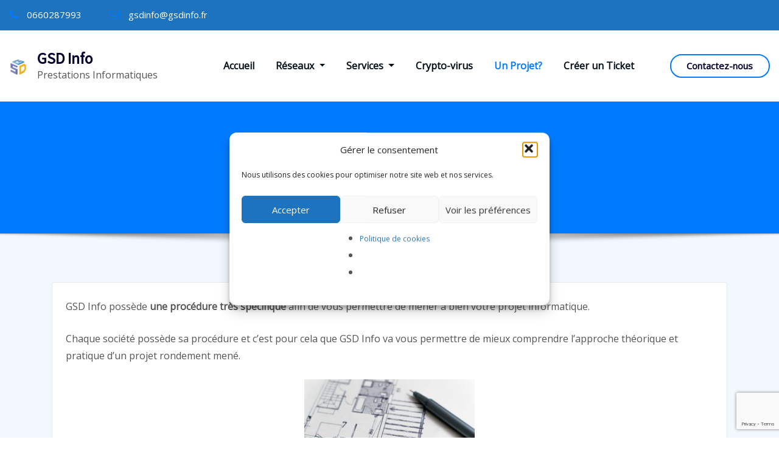

--- FILE ---
content_type: text/html; charset=UTF-8
request_url: https://www.gsdinfo.fr/un-projet/
body_size: 19810
content:
<!DOCTYPE html>
<html lang="fr-FR">
<head>	
	<meta charset="UTF-8">
    <meta name="viewport" content="width=device-width, initial-scale=1">
    <meta http-equiv="x-ua-compatible" content="ie=edge">
	
	
	<title>Un Projet? &#8211; GSD Info</title>
<meta name='robots' content='max-image-preview:large' />
<!-- Jetpack Site Verification Tags -->
<meta name="google-site-verification" content="s54_EJAfI91RmD6Bfo5BpGuqLMvU8TZCFOgL5h9z9VI" />
<link rel='dns-prefetch' href='//stats.wp.com' />
<link rel='dns-prefetch' href='//fonts.googleapis.com' />
<link rel='dns-prefetch' href='//v0.wordpress.com' />
<link rel="alternate" type="application/rss+xml" title="GSD Info &raquo; Flux" href="https://www.gsdinfo.fr/feed/" />
<link rel="alternate" type="application/rss+xml" title="GSD Info &raquo; Flux des commentaires" href="https://www.gsdinfo.fr/comments/feed/" />
<link rel="alternate" title="oEmbed (JSON)" type="application/json+oembed" href="https://www.gsdinfo.fr/wp-json/oembed/1.0/embed?url=https%3A%2F%2Fwww.gsdinfo.fr%2Fun-projet%2F" />
<link rel="alternate" title="oEmbed (XML)" type="text/xml+oembed" href="https://www.gsdinfo.fr/wp-json/oembed/1.0/embed?url=https%3A%2F%2Fwww.gsdinfo.fr%2Fun-projet%2F&#038;format=xml" />
<style id='wp-img-auto-sizes-contain-inline-css' type='text/css'>
img:is([sizes=auto i],[sizes^="auto," i]){contain-intrinsic-size:3000px 1500px}
/*# sourceURL=wp-img-auto-sizes-contain-inline-css */
</style>
<style id='wp-emoji-styles-inline-css' type='text/css'>

	img.wp-smiley, img.emoji {
		display: inline !important;
		border: none !important;
		box-shadow: none !important;
		height: 1em !important;
		width: 1em !important;
		margin: 0 0.07em !important;
		vertical-align: -0.1em !important;
		background: none !important;
		padding: 0 !important;
	}
/*# sourceURL=wp-emoji-styles-inline-css */
</style>
<style id='wp-block-library-inline-css' type='text/css'>
:root{--wp-block-synced-color:#7a00df;--wp-block-synced-color--rgb:122,0,223;--wp-bound-block-color:var(--wp-block-synced-color);--wp-editor-canvas-background:#ddd;--wp-admin-theme-color:#007cba;--wp-admin-theme-color--rgb:0,124,186;--wp-admin-theme-color-darker-10:#006ba1;--wp-admin-theme-color-darker-10--rgb:0,107,160.5;--wp-admin-theme-color-darker-20:#005a87;--wp-admin-theme-color-darker-20--rgb:0,90,135;--wp-admin-border-width-focus:2px}@media (min-resolution:192dpi){:root{--wp-admin-border-width-focus:1.5px}}.wp-element-button{cursor:pointer}:root .has-very-light-gray-background-color{background-color:#eee}:root .has-very-dark-gray-background-color{background-color:#313131}:root .has-very-light-gray-color{color:#eee}:root .has-very-dark-gray-color{color:#313131}:root .has-vivid-green-cyan-to-vivid-cyan-blue-gradient-background{background:linear-gradient(135deg,#00d084,#0693e3)}:root .has-purple-crush-gradient-background{background:linear-gradient(135deg,#34e2e4,#4721fb 50%,#ab1dfe)}:root .has-hazy-dawn-gradient-background{background:linear-gradient(135deg,#faaca8,#dad0ec)}:root .has-subdued-olive-gradient-background{background:linear-gradient(135deg,#fafae1,#67a671)}:root .has-atomic-cream-gradient-background{background:linear-gradient(135deg,#fdd79a,#004a59)}:root .has-nightshade-gradient-background{background:linear-gradient(135deg,#330968,#31cdcf)}:root .has-midnight-gradient-background{background:linear-gradient(135deg,#020381,#2874fc)}:root{--wp--preset--font-size--normal:16px;--wp--preset--font-size--huge:42px}.has-regular-font-size{font-size:1em}.has-larger-font-size{font-size:2.625em}.has-normal-font-size{font-size:var(--wp--preset--font-size--normal)}.has-huge-font-size{font-size:var(--wp--preset--font-size--huge)}.has-text-align-center{text-align:center}.has-text-align-left{text-align:left}.has-text-align-right{text-align:right}.has-fit-text{white-space:nowrap!important}#end-resizable-editor-section{display:none}.aligncenter{clear:both}.items-justified-left{justify-content:flex-start}.items-justified-center{justify-content:center}.items-justified-right{justify-content:flex-end}.items-justified-space-between{justify-content:space-between}.screen-reader-text{border:0;clip-path:inset(50%);height:1px;margin:-1px;overflow:hidden;padding:0;position:absolute;width:1px;word-wrap:normal!important}.screen-reader-text:focus{background-color:#ddd;clip-path:none;color:#444;display:block;font-size:1em;height:auto;left:5px;line-height:normal;padding:15px 23px 14px;text-decoration:none;top:5px;width:auto;z-index:100000}html :where(.has-border-color){border-style:solid}html :where([style*=border-top-color]){border-top-style:solid}html :where([style*=border-right-color]){border-right-style:solid}html :where([style*=border-bottom-color]){border-bottom-style:solid}html :where([style*=border-left-color]){border-left-style:solid}html :where([style*=border-width]){border-style:solid}html :where([style*=border-top-width]){border-top-style:solid}html :where([style*=border-right-width]){border-right-style:solid}html :where([style*=border-bottom-width]){border-bottom-style:solid}html :where([style*=border-left-width]){border-left-style:solid}html :where(img[class*=wp-image-]){height:auto;max-width:100%}:where(figure){margin:0 0 1em}html :where(.is-position-sticky){--wp-admin--admin-bar--position-offset:var(--wp-admin--admin-bar--height,0px)}@media screen and (max-width:600px){html :where(.is-position-sticky){--wp-admin--admin-bar--position-offset:0px}}

/*# sourceURL=wp-block-library-inline-css */
</style><style id='global-styles-inline-css' type='text/css'>
:root{--wp--preset--aspect-ratio--square: 1;--wp--preset--aspect-ratio--4-3: 4/3;--wp--preset--aspect-ratio--3-4: 3/4;--wp--preset--aspect-ratio--3-2: 3/2;--wp--preset--aspect-ratio--2-3: 2/3;--wp--preset--aspect-ratio--16-9: 16/9;--wp--preset--aspect-ratio--9-16: 9/16;--wp--preset--color--black: #000000;--wp--preset--color--cyan-bluish-gray: #abb8c3;--wp--preset--color--white: #ffffff;--wp--preset--color--pale-pink: #f78da7;--wp--preset--color--vivid-red: #cf2e2e;--wp--preset--color--luminous-vivid-orange: #ff6900;--wp--preset--color--luminous-vivid-amber: #fcb900;--wp--preset--color--light-green-cyan: #7bdcb5;--wp--preset--color--vivid-green-cyan: #00d084;--wp--preset--color--pale-cyan-blue: #8ed1fc;--wp--preset--color--vivid-cyan-blue: #0693e3;--wp--preset--color--vivid-purple: #9b51e0;--wp--preset--gradient--vivid-cyan-blue-to-vivid-purple: linear-gradient(135deg,rgb(6,147,227) 0%,rgb(155,81,224) 100%);--wp--preset--gradient--light-green-cyan-to-vivid-green-cyan: linear-gradient(135deg,rgb(122,220,180) 0%,rgb(0,208,130) 100%);--wp--preset--gradient--luminous-vivid-amber-to-luminous-vivid-orange: linear-gradient(135deg,rgb(252,185,0) 0%,rgb(255,105,0) 100%);--wp--preset--gradient--luminous-vivid-orange-to-vivid-red: linear-gradient(135deg,rgb(255,105,0) 0%,rgb(207,46,46) 100%);--wp--preset--gradient--very-light-gray-to-cyan-bluish-gray: linear-gradient(135deg,rgb(238,238,238) 0%,rgb(169,184,195) 100%);--wp--preset--gradient--cool-to-warm-spectrum: linear-gradient(135deg,rgb(74,234,220) 0%,rgb(151,120,209) 20%,rgb(207,42,186) 40%,rgb(238,44,130) 60%,rgb(251,105,98) 80%,rgb(254,248,76) 100%);--wp--preset--gradient--blush-light-purple: linear-gradient(135deg,rgb(255,206,236) 0%,rgb(152,150,240) 100%);--wp--preset--gradient--blush-bordeaux: linear-gradient(135deg,rgb(254,205,165) 0%,rgb(254,45,45) 50%,rgb(107,0,62) 100%);--wp--preset--gradient--luminous-dusk: linear-gradient(135deg,rgb(255,203,112) 0%,rgb(199,81,192) 50%,rgb(65,88,208) 100%);--wp--preset--gradient--pale-ocean: linear-gradient(135deg,rgb(255,245,203) 0%,rgb(182,227,212) 50%,rgb(51,167,181) 100%);--wp--preset--gradient--electric-grass: linear-gradient(135deg,rgb(202,248,128) 0%,rgb(113,206,126) 100%);--wp--preset--gradient--midnight: linear-gradient(135deg,rgb(2,3,129) 0%,rgb(40,116,252) 100%);--wp--preset--font-size--small: 13px;--wp--preset--font-size--medium: 20px;--wp--preset--font-size--large: 36px;--wp--preset--font-size--x-large: 42px;--wp--preset--spacing--20: 0.44rem;--wp--preset--spacing--30: 0.67rem;--wp--preset--spacing--40: 1rem;--wp--preset--spacing--50: 1.5rem;--wp--preset--spacing--60: 2.25rem;--wp--preset--spacing--70: 3.38rem;--wp--preset--spacing--80: 5.06rem;--wp--preset--shadow--natural: 6px 6px 9px rgba(0, 0, 0, 0.2);--wp--preset--shadow--deep: 12px 12px 50px rgba(0, 0, 0, 0.4);--wp--preset--shadow--sharp: 6px 6px 0px rgba(0, 0, 0, 0.2);--wp--preset--shadow--outlined: 6px 6px 0px -3px rgb(255, 255, 255), 6px 6px rgb(0, 0, 0);--wp--preset--shadow--crisp: 6px 6px 0px rgb(0, 0, 0);}:where(.is-layout-flex){gap: 0.5em;}:where(.is-layout-grid){gap: 0.5em;}body .is-layout-flex{display: flex;}.is-layout-flex{flex-wrap: wrap;align-items: center;}.is-layout-flex > :is(*, div){margin: 0;}body .is-layout-grid{display: grid;}.is-layout-grid > :is(*, div){margin: 0;}:where(.wp-block-columns.is-layout-flex){gap: 2em;}:where(.wp-block-columns.is-layout-grid){gap: 2em;}:where(.wp-block-post-template.is-layout-flex){gap: 1.25em;}:where(.wp-block-post-template.is-layout-grid){gap: 1.25em;}.has-black-color{color: var(--wp--preset--color--black) !important;}.has-cyan-bluish-gray-color{color: var(--wp--preset--color--cyan-bluish-gray) !important;}.has-white-color{color: var(--wp--preset--color--white) !important;}.has-pale-pink-color{color: var(--wp--preset--color--pale-pink) !important;}.has-vivid-red-color{color: var(--wp--preset--color--vivid-red) !important;}.has-luminous-vivid-orange-color{color: var(--wp--preset--color--luminous-vivid-orange) !important;}.has-luminous-vivid-amber-color{color: var(--wp--preset--color--luminous-vivid-amber) !important;}.has-light-green-cyan-color{color: var(--wp--preset--color--light-green-cyan) !important;}.has-vivid-green-cyan-color{color: var(--wp--preset--color--vivid-green-cyan) !important;}.has-pale-cyan-blue-color{color: var(--wp--preset--color--pale-cyan-blue) !important;}.has-vivid-cyan-blue-color{color: var(--wp--preset--color--vivid-cyan-blue) !important;}.has-vivid-purple-color{color: var(--wp--preset--color--vivid-purple) !important;}.has-black-background-color{background-color: var(--wp--preset--color--black) !important;}.has-cyan-bluish-gray-background-color{background-color: var(--wp--preset--color--cyan-bluish-gray) !important;}.has-white-background-color{background-color: var(--wp--preset--color--white) !important;}.has-pale-pink-background-color{background-color: var(--wp--preset--color--pale-pink) !important;}.has-vivid-red-background-color{background-color: var(--wp--preset--color--vivid-red) !important;}.has-luminous-vivid-orange-background-color{background-color: var(--wp--preset--color--luminous-vivid-orange) !important;}.has-luminous-vivid-amber-background-color{background-color: var(--wp--preset--color--luminous-vivid-amber) !important;}.has-light-green-cyan-background-color{background-color: var(--wp--preset--color--light-green-cyan) !important;}.has-vivid-green-cyan-background-color{background-color: var(--wp--preset--color--vivid-green-cyan) !important;}.has-pale-cyan-blue-background-color{background-color: var(--wp--preset--color--pale-cyan-blue) !important;}.has-vivid-cyan-blue-background-color{background-color: var(--wp--preset--color--vivid-cyan-blue) !important;}.has-vivid-purple-background-color{background-color: var(--wp--preset--color--vivid-purple) !important;}.has-black-border-color{border-color: var(--wp--preset--color--black) !important;}.has-cyan-bluish-gray-border-color{border-color: var(--wp--preset--color--cyan-bluish-gray) !important;}.has-white-border-color{border-color: var(--wp--preset--color--white) !important;}.has-pale-pink-border-color{border-color: var(--wp--preset--color--pale-pink) !important;}.has-vivid-red-border-color{border-color: var(--wp--preset--color--vivid-red) !important;}.has-luminous-vivid-orange-border-color{border-color: var(--wp--preset--color--luminous-vivid-orange) !important;}.has-luminous-vivid-amber-border-color{border-color: var(--wp--preset--color--luminous-vivid-amber) !important;}.has-light-green-cyan-border-color{border-color: var(--wp--preset--color--light-green-cyan) !important;}.has-vivid-green-cyan-border-color{border-color: var(--wp--preset--color--vivid-green-cyan) !important;}.has-pale-cyan-blue-border-color{border-color: var(--wp--preset--color--pale-cyan-blue) !important;}.has-vivid-cyan-blue-border-color{border-color: var(--wp--preset--color--vivid-cyan-blue) !important;}.has-vivid-purple-border-color{border-color: var(--wp--preset--color--vivid-purple) !important;}.has-vivid-cyan-blue-to-vivid-purple-gradient-background{background: var(--wp--preset--gradient--vivid-cyan-blue-to-vivid-purple) !important;}.has-light-green-cyan-to-vivid-green-cyan-gradient-background{background: var(--wp--preset--gradient--light-green-cyan-to-vivid-green-cyan) !important;}.has-luminous-vivid-amber-to-luminous-vivid-orange-gradient-background{background: var(--wp--preset--gradient--luminous-vivid-amber-to-luminous-vivid-orange) !important;}.has-luminous-vivid-orange-to-vivid-red-gradient-background{background: var(--wp--preset--gradient--luminous-vivid-orange-to-vivid-red) !important;}.has-very-light-gray-to-cyan-bluish-gray-gradient-background{background: var(--wp--preset--gradient--very-light-gray-to-cyan-bluish-gray) !important;}.has-cool-to-warm-spectrum-gradient-background{background: var(--wp--preset--gradient--cool-to-warm-spectrum) !important;}.has-blush-light-purple-gradient-background{background: var(--wp--preset--gradient--blush-light-purple) !important;}.has-blush-bordeaux-gradient-background{background: var(--wp--preset--gradient--blush-bordeaux) !important;}.has-luminous-dusk-gradient-background{background: var(--wp--preset--gradient--luminous-dusk) !important;}.has-pale-ocean-gradient-background{background: var(--wp--preset--gradient--pale-ocean) !important;}.has-electric-grass-gradient-background{background: var(--wp--preset--gradient--electric-grass) !important;}.has-midnight-gradient-background{background: var(--wp--preset--gradient--midnight) !important;}.has-small-font-size{font-size: var(--wp--preset--font-size--small) !important;}.has-medium-font-size{font-size: var(--wp--preset--font-size--medium) !important;}.has-large-font-size{font-size: var(--wp--preset--font-size--large) !important;}.has-x-large-font-size{font-size: var(--wp--preset--font-size--x-large) !important;}
/*# sourceURL=global-styles-inline-css */
</style>

<style id='classic-theme-styles-inline-css' type='text/css'>
/*! This file is auto-generated */
.wp-block-button__link{color:#fff;background-color:#32373c;border-radius:9999px;box-shadow:none;text-decoration:none;padding:calc(.667em + 2px) calc(1.333em + 2px);font-size:1.125em}.wp-block-file__button{background:#32373c;color:#fff;text-decoration:none}
/*# sourceURL=/wp-includes/css/classic-themes.min.css */
</style>
<link rel='stylesheet' id='contact-form-7-css' href='https://www.gsdinfo.fr/wp-content/plugins/contact-form-7/includes/css/styles.css?ver=6.1.4' type='text/css' media='all' />
<link rel='stylesheet' id='font5-css-wpyt-css' href='https://www.gsdinfo.fr/wp-content/plugins/nirweb-support/assets/css/all.min.css?ver=6.9' type='text/css' media='all' />
<link rel='stylesheet' id='user-css-wpyt-css' href='https://www.gsdinfo.fr/wp-content/plugins/nirweb-support/assets/css/user.css?ver=6.9' type='text/css' media='all' />
<link rel='stylesheet' id='theme-my-login-css' href='https://www.gsdinfo.fr/wp-content/plugins/theme-my-login/assets/styles/theme-my-login.min.css?ver=7.1.5' type='text/css' media='all' />
<link rel='stylesheet' id='cmplz-general-css' href='https://www.gsdinfo.fr/wp-content/plugins/complianz-gdpr/assets/css/cookieblocker.min.css?ver=1766006203' type='text/css' media='all' />
<link rel='stylesheet' id='bootstrap-css' href='https://www.gsdinfo.fr/wp-content/themes/arilewp-pro/assets/css/bootstrap.css?ver=6.9' type='text/css' media='all' />
<link rel='stylesheet' id='font-awesome-css' href='https://www.gsdinfo.fr/wp-content/themes/arilewp-pro/assets/css/font-awesome/css/font-awesome.min.css?ver=4.7.0' type='text/css' media='all' />
<link rel='stylesheet' id='arilewp-style-css' href='https://www.gsdinfo.fr/wp-content/themes/arilewp-pro/style.css?ver=6.9' type='text/css' media='all' />
<link rel='stylesheet' id='theme-default-css' href='https://www.gsdinfo.fr/wp-content/themes/arilewp-pro/assets/css/theme-default.css?ver=6.9' type='text/css' media='all' />
<link rel='stylesheet' id='arilewp-animate-css-css' href='https://www.gsdinfo.fr/wp-content/themes/arilewp-pro/assets/css/animate.css?ver=6.9' type='text/css' media='all' />
<link rel='stylesheet' id='owl.carousel-css-css' href='https://www.gsdinfo.fr/wp-content/themes/arilewp-pro/assets/css/owl.carousel.css?ver=6.9' type='text/css' media='all' />
<link rel='stylesheet' id='bootstrap-smartmenus-css-css' href='https://www.gsdinfo.fr/wp-content/themes/arilewp-pro/assets/css/bootstrap-smartmenus.css?ver=6.9' type='text/css' media='all' />
<link rel='stylesheet' id='arilewp-lightbox-css-css' href='https://www.gsdinfo.fr/wp-content/themes/arilewp-pro/assets/css/lightbox.css?ver=6.9' type='text/css' media='all' />
<link rel='stylesheet' id='arilewp-google-fonts-css' href='//fonts.googleapis.com/css?family=ABeeZee%7CAbel%7CAbril+Fatface%7CAclonica%7CAcme%7CActor%7CAdamina%7CAdvent+Pro%7CAguafina+Script%7CAkronim%7CAladin%7CAldrich%7CAlef%7CAlegreya%7CAlegreya+SC%7CAlegreya+Sans%7CAlegreya+Sans+SC%7CAlex+Brush%7CAlfa+Slab+One%7CAlice%7CAlike%7CAlike+Angular%7CAllan%7CAllerta%7CAllerta+Stencil%7CAllura%7CAlmendra%7CAlmendra+Display%7CAlmendra+SC%7CAmarante%7CAmaranth%7CAmatic+SC%7CAmatica+SC%7CAmethysta%7CAmiko%7CAmiri%7CAmita%7CAnaheim%7CAndada%7CAndika%7CAngkor%7CAnnie+Use+Your+Telescope%7CAnonymous+Pro%7CAntic%7CAntic+Didone%7CAntic+Slab%7CAnton%7CArapey%7CArbutus%7CArbutus+Slab%7CArchitects+Daughter%7CArchivo+Black%7CArchivo+Narrow%7CAref+Ruqaa%7CArima+Madurai%7CArimo%7CArizonia%7CArmata%7CArtifika%7CArvo%7CArya%7CAsap%7CAsar%7CAsset%7CAssistant%7CAstloch%7CAsul%7CAthiti%7CAtma%7CAtomic+Age%7CAubrey%7CAudiowide%7CAutour+One%7CAverage%7CAverage+Sans%7CAveria+Gruesa+Libre%7CAveria+Libre%7CAveria+Sans+Libre%7CAveria+Serif+Libre%7CBad+Script%7CBaloo%7CBaloo+Bhai%7CBaloo+Da%7CBaloo+Thambi%7CBalthazar%7CBangers%7CBasic%7CBattambang%7CBaumans%7CBayon%7CBelgrano%7CBelleza%7CBenchNine%7CBentham%7CBerkshire+Swash%7CBevan%7CBigelow+Rules%7CBigshot+One%7CBilbo%7CBilbo+Swash+Caps%7CBioRhyme%7CBioRhyme+Expanded%7CBiryani%7CBitter%7CBlack+Ops+One%7CBokor%7CBonbon%7CBoogaloo%7CBowlby+One%7CBowlby+One+SC%7CBrawler%7CBree+Serif%7CBubblegum+Sans%7CBubbler+One%7CBuda%7CBuenard%7CBungee%7CBungee+Hairline%7CBungee+Inline%7CBungee+Outline%7CBungee+Shade%7CButcherman%7CButterfly+Kids%7CCabin%7CCabin+Condensed%7CCabin+Sketch%7CCaesar+Dressing%7CCagliostro%7CCairo%7CCalligraffitti%7CCambay%7CCambo%7CCandal%7CCantarell%7CCantata+One%7CCantora+One%7CCapriola%7CCardo%7CCarme%7CCarrois+Gothic%7CCarrois+Gothic+SC%7CCarter+One%7CCatamaran%7CCaudex%7CCaveat%7CCaveat+Brush%7CCedarville+Cursive%7CCeviche+One%7CChanga%7CChanga+One%7CChango%7CChathura%7CChau+Philomene+One%7CChela+One%7CChelsea+Market%7CChenla%7CCherry+Cream+Soda%7CCherry+Swash%7CChewy%7CChicle%7CChivo%7CChonburi%7CCinzel%7CCinzel+Decorative%7CClicker+Script%7CCoda%7CCoda+Caption%7CCodystar%7CCoiny%7CCombo%7CComfortaa%7CComing+Soon%7CConcert+One%7CCondiment%7CContent%7CContrail+One%7CConvergence%7CCookie%7CCopse%7CCorben%7CCormorant%7CCormorant+Garamond%7CCormorant+Infant%7CCormorant+SC%7CCormorant+Unicase%7CCormorant+Upright%7CCourgette%7CCousine%7CCoustard%7CCovered+By+Your+Grace%7CCrafty+Girls%7CCreepster%7CCrete+Round%7CCrimson+Text%7CCroissant+One%7CCrushed%7CCuprum%7CCutive%7CCutive+Mono%7CDamion%7CDancing+Script%7CDangrek%7CDavid+Libre%7CDawning+of+a+New+Day%7CDays+One%7CDekko%7CDelius%7CDelius+Swash+Caps%7CDelius+Unicase%7CDella+Respira%7CDenk+One%7CDevonshire%7CDhurjati%7CDidact+Gothic%7CDiplomata%7CDiplomata+SC%7CDomine%7CDonegal+One%7CDoppio+One%7CDorsa%7CDosis%7CDr+Sugiyama%7CDroid+Sans%7CDroid+Sans+Mono%7CDroid+Serif%7CDuru+Sans%7CDynalight%7CEB+Garamond%7CEagle+Lake%7CEater%7CEconomica%7CEczar%7CEk+Mukta%7CEl+Messiri%7CElectrolize%7CElsie%7CElsie+Swash+Caps%7CEmblema+One%7CEmilys+Candy%7CEngagement%7CEnglebert%7CEnriqueta%7CErica+One%7CEsteban%7CEuphoria+Script%7CEwert%7CExo%7CExo+2%7CExpletus+Sans%7CFanwood+Text%7CFarsan%7CFascinate%7CFascinate+Inline%7CFaster+One%7CFasthand%7CFauna+One%7CFederant%7CFedero%7CFelipa%7CFenix%7CFinger+Paint%7CFira+Mono%7CFira+Sans%7CFjalla+One%7CFjord+One%7CFlamenco%7CFlavors%7CFondamento%7CFontdiner+Swanky%7CForum%7CFrancois+One%7CFrank+Ruhl+Libre%7CFreckle+Face%7CFredericka+the+Great%7CFredoka+One%7CFreehand%7CFresca%7CFrijole%7CFruktur%7CFugaz+One%7CGFS+Didot%7CGFS+Neohellenic%7CGabriela%7CGafata%7CGalada%7CGaldeano%7CGalindo%7CGentium+Basic%7CGentium+Book+Basic%7CGeo%7CGeostar%7CGeostar+Fill%7CGermania+One%7CGidugu%7CGilda+Display%7CGive+You+Glory%7CGlass+Antiqua%7CGlegoo%7CGloria+Hallelujah%7CGoblin+One%7CGochi+Hand%7CGorditas%7CGoudy+Bookletter+1911%7CGraduate%7CGrand+Hotel%7CGravitas+One%7CGreat+Vibes%7CGriffy%7CGruppo%7CGudea%7CGurajada%7CHabibi%7CHalant%7CHammersmith+One%7CHanalei%7CHanalei+Fill%7CHandlee%7CHanuman%7CHappy+Monkey%7CHarmattan%7CHeadland+One%7CHeebo%7CHenny+Penny%7CHerr+Von+Muellerhoff%7CHind%7CHind+Guntur%7CHind+Madurai%7CHind+Siliguri%7CHind+Vadodara%7CHoltwood+One+SC%7CHomemade+Apple%7CHomenaje%7CIM+Fell+DW+Pica%7CIM+Fell+DW+Pica+SC%7CIM+Fell+Double+Pica%7CIM+Fell+Double+Pica+SC%7CIM+Fell+English%7CIM+Fell+English+SC%7CIM+Fell+French+Canon%7CIM+Fell+French+Canon+SC%7CIM+Fell+Great+Primer%7CIM+Fell+Great+Primer+SC%7CIceberg%7CIceland%7CImprima%7CInconsolata%7CInder%7CIndie+Flower%7CInika%7CInknut+Antiqua%7CIrish+Grover%7CIstok+Web%7CItaliana%7CItalianno%7CItim%7CJacques+Francois%7CJacques+Francois+Shadow%7CJaldi%7CJim+Nightshade%7CJockey+One%7CJolly+Lodger%7CJomhuria%7CJosefin+Sans%7CJosefin+Slab%7CJoti+One%7CJudson%7CJulee%7CJulius+Sans+One%7CJunge%7CJura%7CJust+Another+Hand%7CJust+Me+Again+Down+Here%7CKadwa%7CKalam%7CKameron%7CKanit%7CKantumruy%7CKarla%7CKarma%7CKatibeh%7CKaushan+Script%7CKavivanar%7CKavoon%7CKdam+Thmor%7CKeania+One%7CKelly+Slab%7CKenia%7CKhand%7CKhmer%7CKhula%7CKite+One%7CKnewave%7CKotta+One%7CKoulen%7CKranky%7CKreon%7CKristi%7CKrona+One%7CKumar+One%7CKumar+One+Outline%7CKurale%7CLa+Belle+Aurore%7CLaila%7CLakki+Reddy%7CLalezar%7CLancelot%7CLateef%7CLato%7CLeague+Script%7CLeckerli+One%7CLedger%7CLekton%7CLemon%7CLemonada%7CLibre+Baskerville%7CLibre+Franklin%7CLife+Savers%7CLilita+One%7CLily+Script+One%7CLimelight%7CLinden+Hill%7CLobster%7CLobster+Two%7CLondrina+Outline%7CLondrina+Shadow%7CLondrina+Sketch%7CLondrina+Solid%7CLora%7CLove+Ya+Like+A+Sister%7CLoved+by+the+King%7CLovers+Quarrel%7CLuckiest+Guy%7CLusitana%7CLustria%7CMacondo%7CMacondo+Swash+Caps%7CMada%7CMagra%7CMaiden+Orange%7CMaitree%7CMako%7CMallanna%7CMandali%7CMarcellus%7CMarcellus+SC%7CMarck+Script%7CMargarine%7CMarko+One%7CMarmelad%7CMartel%7CMartel+Sans%7CMarvel%7CMate%7CMate+SC%7CMaven+Pro%7CMcLaren%7CMeddon%7CMedievalSharp%7CMedula+One%7CMeera+Inimai%7CMegrim%7CMeie+Script%7CMerienda%7CMerienda+One%7CMerriweather%7CMerriweather+Sans%7CMetal%7CMetal+Mania%7CMetamorphous%7CMetrophobic%7CMichroma%7CMilonga%7CMiltonian%7CMiltonian+Tattoo%7CMiniver%7CMiriam+Libre%7CMirza%7CMiss+Fajardose%7CMitr%7CModak%7CModern+Antiqua%7CMogra%7CMolengo%7CMolle%7CMonda%7CMonofett%7CMonoton%7CMonsieur+La+Doulaise%7CMontaga%7CMontez%7CMontserrat%7CMontserrat+Alternates%7CMontserrat+Subrayada%7CMoul%7CMoulpali%7CMountains+of+Christmas%7CMouse+Memoirs%7CMr+Bedfort%7CMr+Dafoe%7CMr+De+Haviland%7CMrs+Saint+Delafield%7CMrs+Sheppards%7CMukta+Vaani%7CMuli%7CMystery+Quest%7CNTR%7CNeucha%7CNeuton%7CNew+Rocker%7CNews+Cycle%7CNiconne%7CNixie+One%7CNobile%7CNokora%7CNorican%7CNosifer%7CNothing+You+Could+Do%7CNoticia+Text%7CNoto+Sans%7CNoto+Serif%7CNova+Cut%7CNova+Flat%7CNova+Mono%7CNova+Oval%7CNova+Round%7CNova+Script%7CNova+Slim%7CNova+Square%7CNumans%7CNunito%7COdor+Mean+Chey%7COffside%7COld+Standard+TT%7COldenburg%7COleo+Script%7COleo+Script+Swash+Caps%7COpen+Sans%7COpen+Sans+Condensed%7COranienbaum%7COrbitron%7COregano%7COrienta%7COriginal+Surfer%7COswald%7COver+the+Rainbow%7COverlock%7COverlock+SC%7COvo%7COxygen%7COxygen+Mono%7CPT+Mono%7CPT+Sans%7CPT+Sans+Caption%7CPT+Sans+Narrow%7CPT+Serif%7CPT+Serif+Caption%7CPacifico%7CPalanquin%7CPalanquin+Dark%7CPaprika%7CParisienne%7CPassero+One%7CPassion+One%7CPathway+Gothic+One%7CPatrick+Hand%7CPatrick+Hand+SC%7CPattaya%7CPatua+One%7CPavanam%7CPaytone+One%7CPeddana%7CPeralta%7CPermanent+Marker%7CPetit+Formal+Script%7CPetrona%7CPhilosopher%7CPiedra%7CPinyon+Script%7CPirata+One%7CPlaster%7CPlay%7CPlayball%7CPlayfair+Display%7CPlayfair+Display+SC%7CPodkova%7CPoiret+One%7CPoller+One%7CPoly%7CPompiere%7CPontano+Sans%7CPoppins%7CPort+Lligat+Sans%7CPort+Lligat+Slab%7CPragati+Narrow%7CPrata%7CPreahvihear%7CPress+Start+2P%7CPridi%7CPrincess+Sofia%7CProciono%7CPrompt%7CProsto+One%7CProza+Libre%7CPuritan%7CPurple+Purse%7CQuando%7CQuantico%7CQuattrocento%7CQuattrocento+Sans%7CQuestrial%7CQuicksand%7CQuintessential%7CQwigley%7CRacing+Sans+One%7CRadley%7CRajdhani%7CRakkas%7CRaleway%7CRaleway+Dots%7CRamabhadra%7CRamaraja%7CRambla%7CRammetto+One%7CRanchers%7CRancho%7CRanga%7CRasa%7CRationale%7CRavi+Prakash%7CRedressed%7CReem+Kufi%7CReenie+Beanie%7CRevalia%7CRhodium+Libre%7CRibeye%7CRibeye+Marrow%7CRighteous%7CRisque%7CRoboto%7CRoboto+Condensed%7CRoboto+Mono%7CRoboto+Slab%7CRochester%7CRock+Salt%7CRokkitt%7CRomanesco%7CRopa+Sans%7CRosario%7CRosarivo%7CRouge+Script%7CRozha+One%7CRubik%7CRubik+Mono+One%7CRubik+One%7CRuda%7CRufina%7CRuge+Boogie%7CRuluko%7CRum+Raisin%7CRuslan+Display%7CRusso+One%7CRuthie%7CRye%7CSacramento%7CSahitya%7CSail%7CSalsa%7CSanchez%7CSancreek%7CSansita+One%7CSarala%7CSarina%7CSarpanch%7CSatisfy%7CScada%7CScheherazade%7CSchoolbell%7CScope+One%7CSeaweed+Script%7CSecular+One%7CSevillana%7CSeymour+One%7CShadows+Into+Light%7CShadows+Into+Light+Two%7CShanti%7CShare%7CShare+Tech%7CShare+Tech+Mono%7CShojumaru%7CShort+Stack%7CShrikhand%7CSiemreap%7CSigmar+One%7CSignika%7CSignika+Negative%7CSimonetta%7CSintony%7CSirin+Stencil%7CSix+Caps%7CSkranji%7CSlabo+13px%7CSlabo+27px%7CSlackey%7CSmokum%7CSmythe%7CSniglet%7CSnippet%7CSnowburst+One%7CSofadi+One%7CSofia%7CSonsie+One%7CSorts+Mill+Goudy%7CSource+Code+Pro%7CSource+Sans+Pro%7CSource+Serif+Pro%7CSpace+Mono%7CSpecial+Elite%7CSpicy+Rice%7CSpinnaker%7CSpirax%7CSquada+One%7CSree+Krushnadevaraya%7CSriracha%7CStalemate%7CStalinist+One%7CStardos+Stencil%7CStint+Ultra+Condensed%7CStint+Ultra+Expanded%7CStoke%7CStrait%7CSue+Ellen+Francisco%7CSuez+One%7CSumana%7CSunshiney%7CSupermercado+One%7CSura%7CSuranna%7CSuravaram%7CSuwannaphum%7CSwanky+and+Moo+Moo%7CSyncopate%7CTangerine%7CTaprom%7CTauri%7CTaviraj%7CTeko%7CTelex%7CTenali+Ramakrishna%7CTenor+Sans%7CText+Me+One%7CThe+Girl+Next+Door%7CTienne%7CTillana%7CTimmana%7CTinos%7CTitan+One%7CTitillium+Web%7CTrade+Winds%7CTrirong%7CTrocchi%7CTrochut%7CTrykker%7CTulpen+One%7CUbuntu%7CUbuntu+Condensed%7CUbuntu+Mono%7CUltra%7CUncial+Antiqua%7CUnderdog%7CUnica+One%7CUnifrakturCook%7CUnifrakturMaguntia%7CUnkempt%7CUnlock%7CUnna%7CVT323%7CVampiro+One%7CVarela%7CVarela+Round%7CVast+Shadow%7CVesper+Libre%7CVibur%7CVidaloka%7CViga%7CVoces%7CVolkhov%7CVollkorn%7CVoltaire%7CWaiting+for+the+Sunrise%7CWallpoet%7CWalter+Turncoat%7CWarnes%7CWellfleet%7CWendy+One%7CWire+One%7CWork+Sans%7CYanone+Kaffeesatz%7CYantramanav%7CYatra+One%7CYellowtail%7CYeseva+One%7CYesteryear%7CYrsa%7CZeyada&#038;subset=latin%2Clatin-ext' type='text/css' media='all' />
<script type="text/javascript" src="https://www.gsdinfo.fr/wp-includes/js/jquery/jquery.min.js?ver=3.7.1" id="jquery-core-js"></script>
<script type="text/javascript" src="https://www.gsdinfo.fr/wp-includes/js/jquery/jquery-migrate.min.js?ver=3.4.1" id="jquery-migrate-js"></script>
<script type="text/javascript" id="user-js-file-js-extra">
/* <![CDATA[ */
var wpyarticket = {"upload_url":"https://www.gsdinfo.fr/wp-admin/async-upload.php","ajax_url":"https://www.gsdinfo.fr/wp-admin/admin-ajax.php","nonce":"c8ea990ffe","reset_form_title":"Are you sure you want to reset this from?","reset_form_subtitle":"This will cause data loss.","reset_form_success":"Form is successfully reset.","attach_file":"attachment file","closed_ticket":"attachment file","recv_info":"receiving information ...","nes_field":"complete all stared sections Please","max_size_file":"maximum Size Of File  MB","nvalid_file":"file is not valid.","necessary":"necessary","normal":"normal","low":"low","new":"new","inprogress":"in progress","answerede":"answerede","closed":"closed","ok_text":"Ok","cancel_text":"cancel"};
//# sourceURL=user-js-file-js-extra
/* ]]> */
</script>
<script type="text/javascript" src="https://www.gsdinfo.fr/wp-content/plugins/nirweb-support/assets/js/user.js?ver=6.9" id="user-js-file-js"></script>
<script type="text/javascript" src="https://www.gsdinfo.fr/wp-content/themes/arilewp-pro/assets/js/bootstrap.min.js?ver=6.9" id="bootstrap-js-js"></script>
<script type="text/javascript" src="https://www.gsdinfo.fr/wp-content/themes/arilewp-pro/assets/js/lightbox/lightbox-2.6.min.js?ver=6.9" id="arilewp-lightbox-js-js"></script>
<script type="text/javascript" src="https://www.gsdinfo.fr/wp-content/themes/arilewp-pro/assets/js/smartmenus/jquery.smartmenus.js?ver=6.9" id="arilewp-smartmenus-js-js"></script>
<script type="text/javascript" src="https://www.gsdinfo.fr/wp-content/themes/arilewp-pro/assets/js/custom.js?ver=6.9" id="arilewp-custom-js-js"></script>
<script type="text/javascript" src="https://www.gsdinfo.fr/wp-content/themes/arilewp-pro/assets/js/smartmenus/bootstrap-smartmenus.js?ver=6.9" id="bootstrap-smartmenus-js-js"></script>
<script type="text/javascript" src="https://www.gsdinfo.fr/wp-content/themes/arilewp-pro/assets/js/wow.js?ver=6.9" id="arilewp-wow-js-js"></script>
<script type="text/javascript" src="https://www.gsdinfo.fr/wp-content/themes/arilewp-pro/assets/js/owl.carousel.min.js?ver=6.9" id="owl-carousel-js-js"></script>
<script type="text/javascript" src="https://www.gsdinfo.fr/wp-content/themes/arilewp-pro/assets/js/masonry/mp.mansory.js?ver=6.9" id="mansory-js-js"></script>
<script type="text/javascript" id="arilewp-custom-js-extra">
/* <![CDATA[ */
var custom_data = {"arilewp_main_slider_aniamte_in":"","arilewp_main_slider_aniamte_out":"","arilewp_main_slider_scroll_speed":"2500","arilewp_main_slider_smart_speed":"1800","arilewp_main_slider_mouse_drag_disabled":"1","arilewp_project_scroll_speed":"2500","arilewp_project_smart_speed":"1000","arilewp_project_mouse_drag_disabled":"1","arilewp_project_column_layout":"4","arilewp_testimonial_scroll_speed":"2500","arilewp_testimonial_smart_speed":"1000","arilewp_testimonial_mouse_drag_disabled":"1","arilewp_testimonial_column_layout":"3","arilewp_wooshop_scroll_speed":"2500","arilewp_wooshop_smart_speed":"1000","arilewp_wooshop_mouse_drag_disabled":"1","arilewp_wooshop_column_layout":"4","arilewp_team_scroll_speed":"2500","arilewp_team_smart_speed":"1000","arilewp_team_mouse_drag_disabled":"1","arilewp_team_column_layout":"3","arilewp_client_scroll_speed":"2500","arilewp_client_smart_speed":"1000","arilewp_client_mouse_drag_disabled":"1","arilewp_client1_column_layout":"5"};
//# sourceURL=arilewp-custom-js-extra
/* ]]> */
</script>
<script type="text/javascript" src="https://www.gsdinfo.fr/wp-content/themes/arilewp-pro/assets/js/custom.js?ver=6.9" id="arilewp-custom-js"></script>
<link rel="https://api.w.org/" href="https://www.gsdinfo.fr/wp-json/" /><link rel="alternate" title="JSON" type="application/json" href="https://www.gsdinfo.fr/wp-json/wp/v2/pages/429" /><link rel="EditURI" type="application/rsd+xml" title="RSD" href="https://www.gsdinfo.fr/xmlrpc.php?rsd" />
<meta name="generator" content="WordPress 6.9" />
<link rel="canonical" href="https://www.gsdinfo.fr/un-projet/" />
<link rel='shortlink' href='https://wp.me/P7ZDVj-6V' />
	<style>img#wpstats{display:none}</style>
					<style>.cmplz-hidden {
					display: none !important;
				}</style><style>body.theme-boxed{ background:url("https://www.gsdinfo.fr/wp-content/themes/arilewp-pro/assets/img/icons/bg-patternm1.png") repeat fixed;}</style>		<style type="text/css" id="wp-custom-css">
			.theme-project .theme-project-content .click-view a:first-child {
	display: none;
}		</style>
		</head>
<body data-cmplz=1 class="wp-singular page-template-default page page-id-429 wp-custom-logo wp-theme-arilewp-pro theme-wide" >
<div id="wrapper">


<!--Header Sidebar-->
	<header id="site-header" class="site-header">
		<div class="container-full">
			<div class="row">
							<div class="col-lg-9 col-md-9 col-sm-12">
					<aside class="widget"> 
						<ul class="theme-contact-block">
								
							
							<li>							<i class="fa fa-phone">
							</i>
																					    <a href="#"  > 0660287993 </a>
																					</li>
								
							
							<li>							<i class="fa fa fa-envelope-o">
							</i>
																					    <a href="mailto://gsdinfo@gsdinfo.fr"  > gsdinfo@gsdinfo.fr </a>
																					</li>
													</ul>
					</aside>
				</div>
									</div>
		</div>
	</header>
	<!-- Navbar -->
	<nav class="navbar navbar-expand-lg not-sticky navbar-light header-sticky">
		<div class="container-full">
			<div class="row align-self-center">
			
				<div class="align-self-center">	
					<a href="https://www.gsdinfo.fr/" class="navbar-brand" rel="home"><img width="30" height="30" src="https://www.gsdinfo.fr/wp-content/uploads/2019/11/Copie-de-gsdshopicone.png" class="custom-logo" alt="GSD Info" decoding="async" /></a>					
		
    	<div class="site-branding-text">
	    <h1 class="site-title"><a href="https://www.gsdinfo.fr/" rel="home">GSD Info</a></h1>
					<p class="site-description">Prestations Informatiques</p>
			</div>
						<button class="navbar-toggler" type="button" data-toggle="collapse" data-target="#navbarNavDropdown" aria-controls="navbarSupportedContent" aria-expanded="false" aria-label="Toggle navigation">
						<span class="navbar-toggler-icon"></span>
					</button>
				</div>

								

					
						<div id="navbarNavDropdown" class="collapse navbar-collapse"><ul class="nav navbar-nav m-right-auto"><li id="menu-item-181" class="menu-item menu-item-type-custom menu-item-object-custom menu-item-home menu-item-181"><a class="nav-link" href="https://www.gsdinfo.fr">Accueil</a></li>
<li id="menu-item-39" class="menu-item menu-item-type-custom menu-item-object-custom menu-item-has-children menu-item-39 dropdown"><a class="nav-link" href="#" data-toggle="dropdown" class="dropdown-toggle">Réseaux </a>
<ul role="menu" class=" dropdown-menu">
	<li id="menu-item-35" class="menu-item menu-item-type-post_type menu-item-object-page menu-item-35"><a class="dropdown-item" href="https://www.gsdinfo.fr/cablages-reseaux/">Câblages &#038; Réseaux</a></li>
	<li id="menu-item-34" class="menu-item menu-item-type-post_type menu-item-object-page menu-item-34"><a class="dropdown-item" href="https://www.gsdinfo.fr/videosurveillance-pro/">Vidéosurveillance pour les Professionnels</a></li>
	<li id="menu-item-42" class="menu-item menu-item-type-post_type menu-item-object-page menu-item-42"><a class="dropdown-item" href="https://www.gsdinfo.fr/videosurveillance-pour-les-particuliers/">Vidéosurveillance pour les Particuliers</a></li>
	<li id="menu-item-63" class="menu-item menu-item-type-post_type menu-item-object-page menu-item-63"><a class="dropdown-item" href="https://www.gsdinfo.fr/ingenierie/">Ingénierie</a></li>
</ul>
</li>
<li id="menu-item-64" class="menu-item menu-item-type-custom menu-item-object-custom menu-item-has-children menu-item-64 dropdown"><a class="nav-link" href="#" data-toggle="dropdown" class="dropdown-toggle">Services </a>
<ul role="menu" class=" dropdown-menu">
	<li id="menu-item-69" class="menu-item menu-item-type-post_type menu-item-object-page menu-item-69"><a class="dropdown-item" href="https://www.gsdinfo.fr/gsd-box/">GSD Box</a></li>
	<li id="menu-item-68" class="menu-item menu-item-type-post_type menu-item-object-page menu-item-68"><a class="dropdown-item" href="https://www.gsdinfo.fr/pack-maintenance/">Pack Maintenance</a></li>
	<li id="menu-item-67" class="menu-item menu-item-type-post_type menu-item-object-page menu-item-67"><a class="dropdown-item" href="https://www.gsdinfo.fr/creation-de-sites-internet/">Création de Sites Internet</a></li>
	<li id="menu-item-66" class="menu-item menu-item-type-post_type menu-item-object-page menu-item-66"><a class="dropdown-item" href="https://www.gsdinfo.fr/recuperation-de-donnees/">Récupération de Données</a></li>
	<li id="menu-item-65" class="menu-item menu-item-type-post_type menu-item-object-page menu-item-65"><a class="dropdown-item" href="https://www.gsdinfo.fr/formations/">Formations</a></li>
	<li id="menu-item-72" class="menu-item menu-item-type-post_type menu-item-object-page menu-item-72"><a class="dropdown-item" href="https://www.gsdinfo.fr/comment-faire-des-economies/">Economies?</a></li>
</ul>
</li>
<li id="menu-item-364" class="menu-item menu-item-type-post_type menu-item-object-page menu-item-364"><a class="nav-link" href="https://www.gsdinfo.fr/crypto-virus/">Crypto-virus</a></li>
<li id="menu-item-468" class="menu-item menu-item-type-post_type menu-item-object-page current-menu-item page_item page-item-429 current_page_item menu-item-468 active"><a class="nav-link" href="https://www.gsdinfo.fr/un-projet/">Un Projet?</a></li>
<li id="menu-item-9065" class="menu-item menu-item-type-post_type menu-item-object-page menu-item-9065"><a class="nav-link" href="https://www.gsdinfo.fr/creer-un-ticket/">Créer un Ticket</a></li>
<div class="themes-header-top"><div class="pl-4 float-left"><a href="https://www.gsdinfo.fr/formulaire-de-contact"  class="btn-ex-small btn-border">Contactez-nous</a></ul></div>				
			</div>
		</div>
	</nav>
	<!-- /End of Navbar -->
	
	<div id="search-popup">
		<button type="button" class="close">×</button>
		<form method="get" id="searchform" class="search-form" action="https://www.gsdinfo.fr/">
			<input type="search" placeholder="Search here" name="s" id="s" />
			<button type="submit" class="btn btn-primary">Search</button>
		</form>
	</div>
	<!-- Theme Page Header Area -->		
	<section class="theme-page-header-area">
	        <div class="overlay"></div>
		
		<div class="container">
			<div class="row">
							<div class="col-lg-12 col-md-12 col-sm-12">
				<div class="page-header-title text-center"><h1 class="text-white">Un Projet?</h1></div><ul class="page-breadcrumb text-center"><li><a href="https://www.gsdinfo.fr">Home</a></li><li class="active"><a href="https://www.gsdinfo.fr:443/un-projet/">Un Projet?</a></li></ul>				</div>
						</div>
		</div>	
	</section>	
<!-- Theme Page Header Area -->		
<section class="theme-block theme-blog theme-bg-grey">
	<div class="container">
		<div class="row">
		
		<div class="col-lg-12 col-md-12 col-sm-12">
<article class="post"id="post-429" class="post-429 page type-page status-publish hentry">

	
	<div class="post-content">
	
	    <div class="entry-content">
			
<p>GSD Info possède <strong>une procédure très spécifique</strong> afin de vous permettre de mener à bien votre projet informatique.</p>
<p>Chaque société possède sa procédure et c&rsquo;est pour cela que GSD Info va vous permettre de mieux comprendre l&rsquo;approche théorique et pratique d&rsquo;un projet rondement mené.</p>
<div id="attachment_435" style="width: 290px" class="wp-caption aligncenter"><img fetchpriority="high" decoding="async" aria-describedby="caption-attachment-435" src="https://www.gsdinfo.fr/wp-content/uploads/2019/12/architecture-1857175_640.jpg" alt="" class="wp-image-435" width="280" height="187" srcset="https://www.gsdinfo.fr/wp-content/uploads/2019/12/architecture-1857175_640.jpg 1920w, https://www.gsdinfo.fr/wp-content/uploads/2019/12/architecture-1857175_640-300x200.jpg 300w, https://www.gsdinfo.fr/wp-content/uploads/2019/12/architecture-1857175_640-1024x683.jpg 1024w, https://www.gsdinfo.fr/wp-content/uploads/2019/12/architecture-1857175_640-768x512.jpg 768w, https://www.gsdinfo.fr/wp-content/uploads/2019/12/architecture-1857175_640-1536x1024.jpg 1536w" sizes="(max-width: 280px) 100vw, 280px" /><p id="caption-attachment-435" class="wp-caption-text">Le plan</p></div>
<p>Tout d&rsquo;abord, il faut savoir exprimer ce projet de manière claire et objective.</p>
<p>Prenez <strong>le temps de la réflexion</strong>, cela permet de mieux faire <strong>murir votre projet</strong>. Les tenants et aboutissants sont d&rsquo;autant plus clairs lorsqu&rsquo;un projet est <strong>mis en perspective</strong>.</p>
<p>Prenons par exemple l&rsquo;installation d&rsquo;un firewall physique au sein de votre société.</p>
<p>Avez-vous d&rsquo;autres composantes qui doivent rentrer en ligne de compte ?</p>
<table style="width: 100%; border-collapse: collapse; border-style: hidden;">
<tbody>
<tr>
<td style="width: 6.03448%; border-style: hidden;"><img decoding="async" src="https://www.gsdinfo.fr/wp-content/uploads/2019/11/Copie-de-gsdshopicone.png" alt="" class="size-full wp-image-142 alignnone" width="30" height="30" /></td>
<td style="width: 93.9655%; border-style: hidden;">Quel est le matériel qui permet votre connexion internet ? un modem ?</td>
</tr>
<tr>
<td style="width: 6.03448%; border-style: hidden;"><img decoding="async" src="https://www.gsdinfo.fr/wp-content/uploads/2019/11/Copie-de-gsdshopicone.png" alt="" class="size-full wp-image-142 alignnone" width="30" height="30" /></td>
<td style="width: 93.9655%; border-style: hidden;">Quels composants y seront reliés ?</td>
</tr>
<tr>
<td style="width: 6.03448%; border-style: hidden;"><img decoding="async" src="https://www.gsdinfo.fr/wp-content/uploads/2019/11/Copie-de-gsdshopicone.png" alt="" class="size-full wp-image-142 alignnone" width="30" height="30" /></td>
<td style="width: 93.9655%; border-style: hidden;">Possédez-vous des logiciels spécifiques qui devront être étudiés en amont ?</td>
</tr>
<tr>
<td style="width: 6.03448%; border-style: hidden;"><img decoding="async" src="https://www.gsdinfo.fr/wp-content/uploads/2019/11/Copie-de-gsdshopicone.png" alt="" class="size-full wp-image-142 alignnone" width="30" height="30" /></td>
<td style="width: 93.9655%; border-style: hidden;">Avez-vous besoin d&rsquo;un proxy ?</td>
</tr>
<tr>
<td style="width: 6.03448%; border-style: hidden;"><img decoding="async" src="https://www.gsdinfo.fr/wp-content/uploads/2019/11/Copie-de-gsdshopicone.png" alt="" class="size-full wp-image-142 alignnone" width="30" height="30" /></td>
<td style="width: 93.9655%; border-style: hidden;">Possédez-vous des Vlan ?</td>
</tr>
</tbody>
</table>
<p>Autant de questions, qui permettent d&rsquo;évaluer votre besoin.</p>
<div id="attachment_437" style="width: 290px" class="wp-caption aligncenter"><img decoding="async" aria-describedby="caption-attachment-437" src="https://www.gsdinfo.fr/wp-content/uploads/2019/12/student-849822_1920.jpg" alt="" class="wp-image-437" width="280" height="187" srcset="https://www.gsdinfo.fr/wp-content/uploads/2019/12/student-849822_1920.jpg 1920w, https://www.gsdinfo.fr/wp-content/uploads/2019/12/student-849822_1920-300x200.jpg 300w, https://www.gsdinfo.fr/wp-content/uploads/2019/12/student-849822_1920-1024x683.jpg 1024w, https://www.gsdinfo.fr/wp-content/uploads/2019/12/student-849822_1920-768x512.jpg 768w, https://www.gsdinfo.fr/wp-content/uploads/2019/12/student-849822_1920-1536x1024.jpg 1536w" sizes="(max-width: 280px) 100vw, 280px" /><p id="caption-attachment-437" class="wp-caption-text">L&rsquo;étude, souvent pas nombreux en général</p></div>
<p>GSD Info vous permet, au travers d’<strong>un audit</strong> précis et suivant une procédure, <strong>plus que rodée</strong>, de mettre en perspective votre projet ainsi que votre installation actuelle.</p>
<p>Quand l’audit est réalisé, il faut mettre en place <strong>un cahier des charges complet</strong> permettant à tout prestataire informatique, pouvant y répondre, de comprendre votre projet dans son ensemble. Aussi bien <strong>l’aspect technique que fonctionnel</strong>.</p>
<p>Le cahier des charges est une lourde tâche parce qu’elle va contenir, non seulement votre projet, mais aussi « <strong>l&rsquo;instant T</strong> » actuel et futur de votre installation informatique.</p>
<p>Les grandes étapes de ce cahier des charges sont les suivantes :</p>
<table style="width: 100%; border-collapse: collapse; border-style: hidden; height: 381px;">
<tbody>
<tr style="height: 43px;">
<td style="width: 5.68966%; border-style: hidden; height: 43px;"><img decoding="async" src="https://www.gsdinfo.fr/wp-content/uploads/2019/11/Copie-de-gsdshopicone.png" alt="" class="size-full wp-image-142 alignnone" width="30" height="30" /></td>
<td style="border-style: hidden; width: 73.7931%; height: 43px;">Le contexte actuel de votre société au point de vue informatique.</td>
<td style="width: 1.72414%; border-style: hidden; height: 43px;"></td>
</tr>
<tr style="height: 36px;">
<td style="width: 5.68966%; border-style: hidden; height: 36px;"><img decoding="async" src="https://www.gsdinfo.fr/wp-content/uploads/2019/11/Copie-de-gsdshopicone.png" alt="" class="size-full wp-image-142 alignnone" width="30" height="30" /></td>
<td style="border-style: hidden; width: 73.7931%; height: 36px;">Le projet (vue globale).</td>
<td style="width: 1.72414%; border-style: hidden; height: 36px;"></td>
</tr>
<tr style="height: 36px;">
<td style="width: 5.68966%; border-style: hidden; height: 36px;"><img decoding="async" src="https://www.gsdinfo.fr/wp-content/uploads/2019/11/Copie-de-gsdshopicone.png" alt="" class="size-full wp-image-142 alignnone" width="30" height="30" /></td>
<td style="border-style: hidden; width: 73.7931%; height: 36px;">Le projet (vue fonctionnelle).</td>
<td style="width: 1.72414%; border-style: hidden; height: 36px;"></td>
</tr>
<tr style="height: 36px;">
<td style="width: 5.68966%; border-style: hidden; height: 36px;"><img decoding="async" src="https://www.gsdinfo.fr/wp-content/uploads/2019/11/Copie-de-gsdshopicone.png" alt="" class="size-full wp-image-142 alignnone" width="30" height="30" /></td>
<td style="border-style: hidden; width: 73.7931%; height: 36px;">Le projet (vue technique).</td>
<td style="width: 1.72414%; border-style: hidden; height: 36px;"></td>
</tr>
<tr style="height: 43px;">
<td style="width: 5.68966%; border-style: hidden; height: 43px;"><img decoding="async" src="https://www.gsdinfo.fr/wp-content/uploads/2019/11/Copie-de-gsdshopicone.png" alt="" class="size-full wp-image-142 alignnone" width="30" height="30" /></td>
<td style="border-style: hidden; width: 73.7931%; height: 43px;">Les processus (fonctionnels et techniques).</td>
<td style="width: 1.72414%; border-style: hidden; height: 43px;"></td>
</tr>
<tr style="height: 43px;">
<td style="width: 5.68966%; border-style: hidden; height: 43px;"><img decoding="async" src="https://www.gsdinfo.fr/wp-content/uploads/2019/11/Copie-de-gsdshopicone.png" alt="" class="size-full wp-image-142 alignnone" width="30" height="30" /></td>
<td style="border-style: hidden; width: 73.7931%; height: 43px;">Les schémas (fonctionnels et techniques)</td>
<td style="width: 1.72414%; border-style: hidden; height: 43px;"></td>
</tr>
<tr style="height: 36px;">
<td style="width: 5.68966%; border-style: hidden; height: 36px;"><img decoding="async" src="https://www.gsdinfo.fr/wp-content/uploads/2019/11/Copie-de-gsdshopicone.png" alt="" class="size-full wp-image-142 alignnone" width="30" height="30" /></td>
<td style="border-style: hidden; width: 73.7931%; height: 36px;">Les normes à respecter.</td>
<td style="width: 1.72414%; border-style: hidden; height: 36px;"></td>
</tr>
<tr style="height: 36px;">
<td style="width: 5.68966%; border-style: hidden; height: 36px;"><img decoding="async" src="https://www.gsdinfo.fr/wp-content/uploads/2019/11/Copie-de-gsdshopicone.png" alt="" class="size-full wp-image-142 alignnone" width="30" height="30" /></td>
<td style="border-style: hidden; width: 73.7931%; height: 36px;">Les délais (Diagramme de Gantt).</td>
<td style="width: 1.72414%; border-style: hidden; height: 36px;"></td>
</tr>
<tr style="height: 36px;">
<td style="width: 5.68966%; border-style: hidden; height: 36px;"><img decoding="async" src="https://www.gsdinfo.fr/wp-content/uploads/2019/11/Copie-de-gsdshopicone.png" alt="" class="size-full wp-image-142 alignnone" width="30" height="30" /></td>
<td style="border-style: hidden; width: 73.7931%; height: 36px;">Les conclusions.</td>
<td style="width: 1.72414%; border-style: hidden; height: 36px;"></td>
</tr>
<tr style="height: 36px;">
<td style="width: 5.68966%; border-style: hidden; height: 36px;"><img decoding="async" src="https://www.gsdinfo.fr/wp-content/uploads/2019/11/Copie-de-gsdshopicone.png" alt="" class="size-full wp-image-142 alignnone" width="30" height="30" /></td>
<td style="border-style: hidden; width: 73.7931%; height: 36px;">Les annexes.</td>
<td style="width: 1.72414%; border-style: hidden; height: 36px;"></td>
</tr>
</tbody>
</table>
<div id="attachment_451" style="width: 290px" class="wp-caption aligncenter"><img loading="lazy" decoding="async" aria-describedby="caption-attachment-451" src="https://www.gsdinfo.fr/wp-content/uploads/2019/12/startup-594090_1920.jpg" alt="" class="wp-image-451" width="280" height="187" srcset="https://www.gsdinfo.fr/wp-content/uploads/2019/12/startup-594090_1920.jpg 1920w, https://www.gsdinfo.fr/wp-content/uploads/2019/12/startup-594090_1920-300x200.jpg 300w, https://www.gsdinfo.fr/wp-content/uploads/2019/12/startup-594090_1920-1024x683.jpg 1024w, https://www.gsdinfo.fr/wp-content/uploads/2019/12/startup-594090_1920-768x512.jpg 768w, https://www.gsdinfo.fr/wp-content/uploads/2019/12/startup-594090_1920-1536x1024.jpg 1536w" sizes="auto, (max-width: 280px) 100vw, 280px" /><p id="caption-attachment-451" class="wp-caption-text">Rassemblez les idées</p></div>
<p>Une fois le cahier des charges validé, deux options s’offrent à vous :</p>
<table style="width: 100%; border-collapse: collapse; border-style: hidden;">
<tbody>
<tr>
<td style="width: 6.03448%; border-style: hidden;"><img decoding="async" src="https://www.gsdinfo.fr/wp-content/uploads/2019/11/Copie-de-gsdshopicone.png" alt="" class="size-full wp-image-142 alignnone" width="30" height="30" /></td>
<td style="width: 93.9655%; border-style: hidden;">GSD Info vous propose <strong>ses devis et réalise</strong> les prestations de réalisation de votre projet.</td>
</tr>
<tr>
<td style="width: 6.03448%; border-style: hidden;"><img decoding="async" src="https://www.gsdinfo.fr/wp-content/uploads/2019/11/Copie-de-gsdshopicone.png" alt="" class="size-full wp-image-142 alignnone" width="30" height="30" /></td>
<td style="width: 93.9655%; border-style: hidden;">GSD Info prend en charge de <strong>réunir son réseau d’experts informatiques</strong> afin de vous proposer des devis correspondants exactement à votre projet.</td>
</tr>
</tbody>
</table>
<p>Comme vous pouvez le remarquer, GSD Info a la capacité de suivre votre projet en tant que <strong>prestataire</strong> ou en tant que <strong>maître d’œuvre</strong>.</p>
<p>GSD Info a passé plus de <strong>15 ans</strong> à tisser un réseau de professionnels partout en France pouvant répondre à toutes les sollicitations.</p>
<p>Une fois que votre projet est réalisé, intervient cette fois-ci, l’étape de <strong>la remise des livrables</strong>.</p>
<p>Beaucoup de prestataires omettent bien souvent cette étape (sciemment ou pas).</p>
<p>GSD Info vous remets l’ensemble des documents permettant de <strong>retracer l’ensemble des interventions réalisées</strong> lors de la réalisation de votre projet.</p>
<p>Cela n’a qu’un seul but, que vous soyez <strong>le propriétaire</strong> <strong>UNIQUE</strong> de ce projet.</p>
<p>En omettant cette étape, <strong>vous êtes liés</strong> au prestataire qui a réalisé votre projet car seul lui connaît précisément les points techniques et paramétrages fonctionnels de votre projet.</p>
<p style="text-align: center;"><strong>GSD Info s’y refuse tout simplement.</strong></p>
<p>Ces livrables contiennent tout le nécessaire permettant à n’importe quel prestataire digne de ce nom de pouvoir travailler sereinement après notre passage.</p>
<p>C’est cela qui fait de GSD Info <strong>un partenaire unique</strong>, qui vous accompagne vraiment dans votre projet.</p>
<div id="attachment_463" style="width: 810px" class="wp-caption aligncenter"><img loading="lazy" decoding="async" aria-describedby="caption-attachment-463" src="https://www.gsdinfo.fr/wp-content/uploads/2019/12/paper-3213924_1920-1024x645.jpg" alt="" class="wp-image-463 size-large" width="800" height="504" srcset="https://www.gsdinfo.fr/wp-content/uploads/2019/12/paper-3213924_1920-1024x645.jpg 1024w, https://www.gsdinfo.fr/wp-content/uploads/2019/12/paper-3213924_1920-300x189.jpg 300w, https://www.gsdinfo.fr/wp-content/uploads/2019/12/paper-3213924_1920-768x484.jpg 768w, https://www.gsdinfo.fr/wp-content/uploads/2019/12/paper-3213924_1920-1536x968.jpg 1536w, https://www.gsdinfo.fr/wp-content/uploads/2019/12/paper-3213924_1920.jpg 1920w" sizes="auto, (max-width: 800px) 100vw, 800px" /><p id="caption-attachment-463" class="wp-caption-text">Le partenariat, c&rsquo;est la vie !</p></div>
		</div><!-- .entry-content -->	
		
	</div><!-- .post-content -->

</article>         				</div>	
			
								
		</div>
	</div>
</section>
<!--/Blog & Sidebar-->

	<!--Footer-->
	<footer class="site-footer dark">

			
		

    		<!--Site Info-->
		<div class="site-info text-center">
			Copyright © 2004 - 2023 - <a href="https://www.gsdinfo.fr/mentions-legales" target="_self">Mentions légales</a> - <a href="https://www.gsdinfo.fr/do-not-sell-my-personal-information/" target="_self">Conditions d'utilisation des cookies</a> - <a href="https://www.gsdinfo.fr/recrutement" target="_self">GSD Info recrute</a>				
		</div>
		<!--/Site Info-->			
		
			
	</footer>
	<!--/End of Footer-->		
			<!--Page Scroll Up-->
		<div class="page-scroll-up"><a href="#totop"><i class="fa fa-angle-up"></i></a></div>
		<!--/Page Scroll Up-->
    	
	
		
<script type="speculationrules">
{"prefetch":[{"source":"document","where":{"and":[{"href_matches":"/*"},{"not":{"href_matches":["/wp-*.php","/wp-admin/*","/wp-content/uploads/*","/wp-content/*","/wp-content/plugins/*","/wp-content/themes/arilewp-pro/*","/*\\?(.+)"]}},{"not":{"selector_matches":"a[rel~=\"nofollow\"]"}},{"not":{"selector_matches":".no-prefetch, .no-prefetch a"}}]},"eagerness":"conservative"}]}
</script>

<!-- Consent Management powered by Complianz | GDPR/CCPA Cookie Consent https://wordpress.org/plugins/complianz-gdpr -->
<div id="cmplz-cookiebanner-container"><div class="cmplz-cookiebanner cmplz-hidden banner-1  optin cmplz-bottom cmplz-categories-type-view-preferences" aria-modal="true" data-nosnippet="true" role="dialog" aria-live="polite" aria-labelledby="cmplz-header-1-optin" aria-describedby="cmplz-message-1-optin">
	<div class="cmplz-header">
		<div class="cmplz-logo"></div>
		<div class="cmplz-title" id="cmplz-header-1-optin">Gérer le consentement</div>
		<div class="cmplz-close" tabindex="0" role="button" aria-label="Fermer la boîte de dialogue">
			<svg aria-hidden="true" focusable="false" data-prefix="fas" data-icon="times" class="svg-inline--fa fa-times fa-w-11" role="img" xmlns="http://www.w3.org/2000/svg" viewBox="0 0 352 512"><path fill="currentColor" d="M242.72 256l100.07-100.07c12.28-12.28 12.28-32.19 0-44.48l-22.24-22.24c-12.28-12.28-32.19-12.28-44.48 0L176 189.28 75.93 89.21c-12.28-12.28-32.19-12.28-44.48 0L9.21 111.45c-12.28 12.28-12.28 32.19 0 44.48L109.28 256 9.21 356.07c-12.28 12.28-12.28 32.19 0 44.48l22.24 22.24c12.28 12.28 32.2 12.28 44.48 0L176 322.72l100.07 100.07c12.28 12.28 32.2 12.28 44.48 0l22.24-22.24c12.28-12.28 12.28-32.19 0-44.48L242.72 256z"></path></svg>
		</div>
	</div>

	<div class="cmplz-divider cmplz-divider-header"></div>
	<div class="cmplz-body">
		<div class="cmplz-message" id="cmplz-message-1-optin">Nous utilisons des cookies pour optimiser notre site web et nos services.</div>
		<!-- categories start -->
		<div class="cmplz-categories">
			<details class="cmplz-category cmplz-functional" >
				<summary>
						<span class="cmplz-category-header">
							<span class="cmplz-category-title">Les cookies fonctionnels</span>
							<span class='cmplz-always-active'>
								<span class="cmplz-banner-checkbox">
									<input type="checkbox"
										   id="cmplz-functional-optin"
										   data-category="cmplz_functional"
										   class="cmplz-consent-checkbox cmplz-functional"
										   size="40"
										   value="1"/>
									<label class="cmplz-label" for="cmplz-functional-optin"><span class="screen-reader-text">Les cookies fonctionnels</span></label>
								</span>
								Toujours activé							</span>
							<span class="cmplz-icon cmplz-open">
								<svg xmlns="http://www.w3.org/2000/svg" viewBox="0 0 448 512"  height="18" ><path d="M224 416c-8.188 0-16.38-3.125-22.62-9.375l-192-192c-12.5-12.5-12.5-32.75 0-45.25s32.75-12.5 45.25 0L224 338.8l169.4-169.4c12.5-12.5 32.75-12.5 45.25 0s12.5 32.75 0 45.25l-192 192C240.4 412.9 232.2 416 224 416z"/></svg>
							</span>
						</span>
				</summary>
				<div class="cmplz-description">
					<span class="cmplz-description-functional">L’accès ou le stockage technique est strictement nécessaire dans la finalité d’intérêt légitime de permettre l’utilisation d’un service spécifique explicitement demandé par l’abonné ou l’utilisateur, ou dans le seul but d’effectuer la transmission d’une communication sur un réseau de communications électroniques.</span>
				</div>
			</details>

			<details class="cmplz-category cmplz-preferences" >
				<summary>
						<span class="cmplz-category-header">
							<span class="cmplz-category-title">Préférences</span>
							<span class="cmplz-banner-checkbox">
								<input type="checkbox"
									   id="cmplz-preferences-optin"
									   data-category="cmplz_preferences"
									   class="cmplz-consent-checkbox cmplz-preferences"
									   size="40"
									   value="1"/>
								<label class="cmplz-label" for="cmplz-preferences-optin"><span class="screen-reader-text">Préférences</span></label>
							</span>
							<span class="cmplz-icon cmplz-open">
								<svg xmlns="http://www.w3.org/2000/svg" viewBox="0 0 448 512"  height="18" ><path d="M224 416c-8.188 0-16.38-3.125-22.62-9.375l-192-192c-12.5-12.5-12.5-32.75 0-45.25s32.75-12.5 45.25 0L224 338.8l169.4-169.4c12.5-12.5 32.75-12.5 45.25 0s12.5 32.75 0 45.25l-192 192C240.4 412.9 232.2 416 224 416z"/></svg>
							</span>
						</span>
				</summary>
				<div class="cmplz-description">
					<span class="cmplz-description-preferences">L’accès ou le stockage technique est nécessaire dans la finalité d’intérêt légitime de stocker des préférences qui ne sont pas demandées par l’abonné ou l’internaute.</span>
				</div>
			</details>

			<details class="cmplz-category cmplz-statistics" >
				<summary>
						<span class="cmplz-category-header">
							<span class="cmplz-category-title">Statistiques</span>
							<span class="cmplz-banner-checkbox">
								<input type="checkbox"
									   id="cmplz-statistics-optin"
									   data-category="cmplz_statistics"
									   class="cmplz-consent-checkbox cmplz-statistics"
									   size="40"
									   value="1"/>
								<label class="cmplz-label" for="cmplz-statistics-optin"><span class="screen-reader-text">Statistiques</span></label>
							</span>
							<span class="cmplz-icon cmplz-open">
								<svg xmlns="http://www.w3.org/2000/svg" viewBox="0 0 448 512"  height="18" ><path d="M224 416c-8.188 0-16.38-3.125-22.62-9.375l-192-192c-12.5-12.5-12.5-32.75 0-45.25s32.75-12.5 45.25 0L224 338.8l169.4-169.4c12.5-12.5 32.75-12.5 45.25 0s12.5 32.75 0 45.25l-192 192C240.4 412.9 232.2 416 224 416z"/></svg>
							</span>
						</span>
				</summary>
				<div class="cmplz-description">
					<span class="cmplz-description-statistics">Le stockage ou l’accès technique qui est utilisé exclusivement à des fins statistiques.</span>
					<span class="cmplz-description-statistics-anonymous">Le stockage ou l’accès technique qui est utilisé exclusivement dans des finalités statistiques anonymes. En l’absence d’une assignation à comparaître, d’une conformité volontaire de la part de votre fournisseur d’accès à internet ou d’enregistrements supplémentaires provenant d’une tierce partie, les informations stockées ou extraites à cette seule fin ne peuvent généralement pas être utilisées pour vous identifier.</span>
				</div>
			</details>
			<details class="cmplz-category cmplz-marketing" >
				<summary>
						<span class="cmplz-category-header">
							<span class="cmplz-category-title">Marketing</span>
							<span class="cmplz-banner-checkbox">
								<input type="checkbox"
									   id="cmplz-marketing-optin"
									   data-category="cmplz_marketing"
									   class="cmplz-consent-checkbox cmplz-marketing"
									   size="40"
									   value="1"/>
								<label class="cmplz-label" for="cmplz-marketing-optin"><span class="screen-reader-text">Marketing</span></label>
							</span>
							<span class="cmplz-icon cmplz-open">
								<svg xmlns="http://www.w3.org/2000/svg" viewBox="0 0 448 512"  height="18" ><path d="M224 416c-8.188 0-16.38-3.125-22.62-9.375l-192-192c-12.5-12.5-12.5-32.75 0-45.25s32.75-12.5 45.25 0L224 338.8l169.4-169.4c12.5-12.5 32.75-12.5 45.25 0s12.5 32.75 0 45.25l-192 192C240.4 412.9 232.2 416 224 416z"/></svg>
							</span>
						</span>
				</summary>
				<div class="cmplz-description">
					<span class="cmplz-description-marketing">L’accès ou le stockage technique est nécessaire pour créer des profils d’internautes afin d’envoyer des publicités, ou pour suivre l’utilisateur sur un site web ou sur plusieurs sites web ayant des finalités marketing similaires.</span>
				</div>
			</details>
		</div><!-- categories end -->
			</div>

	<div class="cmplz-links cmplz-information">
		<ul>
			<li><a class="cmplz-link cmplz-manage-options cookie-statement" href="#" data-relative_url="#cmplz-manage-consent-container">Gérer les options</a></li>
			<li><a class="cmplz-link cmplz-manage-third-parties cookie-statement" href="#" data-relative_url="#cmplz-cookies-overview">Gérer les services</a></li>
			<li><a class="cmplz-link cmplz-manage-vendors tcf cookie-statement" href="#" data-relative_url="#cmplz-tcf-wrapper">Gérer {vendor_count} fournisseurs</a></li>
			<li><a class="cmplz-link cmplz-external cmplz-read-more-purposes tcf" target="_blank" rel="noopener noreferrer nofollow" href="https://cookiedatabase.org/tcf/purposes/" aria-label="En savoir plus sur les finalités de TCF de la base de données de cookies">En savoir plus sur ces finalités</a></li>
		</ul>
			</div>

	<div class="cmplz-divider cmplz-footer"></div>

	<div class="cmplz-buttons">
		<button class="cmplz-btn cmplz-accept">Accepter</button>
		<button class="cmplz-btn cmplz-deny">Refuser</button>
		<button class="cmplz-btn cmplz-view-preferences">Voir les préférences</button>
		<button class="cmplz-btn cmplz-save-preferences">Enregistrer les préférences</button>
		<a class="cmplz-btn cmplz-manage-options tcf cookie-statement" href="#" data-relative_url="#cmplz-manage-consent-container">Voir les préférences</a>
			</div>

	
	<div class="cmplz-documents cmplz-links">
		<ul>
			<li><a class="cmplz-link cookie-statement" href="#" data-relative_url="">{title}</a></li>
			<li><a class="cmplz-link privacy-statement" href="#" data-relative_url="">{title}</a></li>
			<li><a class="cmplz-link impressum" href="#" data-relative_url="">{title}</a></li>
		</ul>
			</div>
</div>
</div>
					<div id="cmplz-manage-consent" data-nosnippet="true"><button class="cmplz-btn cmplz-hidden cmplz-manage-consent manage-consent-1">Réglages</button>

</div>    <style type="text/css">
	
		.site-header { background: #1e73be; }
		.theme-main-slider .overlay { background-color: rgba(0, 0, 0, .35); }
		.theme-info-area { background-color: #f3f8fe; }
				.theme-cta { background-color: #1e73be; }
				
		.theme-page-header-area {
			padding: 4rem 0 4rem 0;
        }
		
				
				
		.page-breadcrumb > li + li:before {
			content: "::";
        }
		
		.header-fixed-top { background-color: #fff; }
		
				
				
   </style>
<script>
	jQuery(document).ready(function ( jQuery ) {
		jQuery("#blog-masonry").mpmansory(
			{
				childrenClass: 'item', // default is a div
				columnClasses: 'padding', //add classes to items
				breakpoints:{
					xl: 6,   //Change masonry column here like 2, 3, 4 column
					lg: 4,
					md: 6,
					sm: 12,
					xs: 12
				},
				distributeBy: { order: false, height: false, attr: 'data-order', attrOrder: 'asc' }, //default distribute by order, options => order: true/false, height: true/false, attr => 'data-order', attrOrder=> 'asc'/'desc'
				onload: function (items) {
					//make somthing with items
				}
			}
		);
	});
</script>
<script type="text/javascript" src="https://www.gsdinfo.fr/wp-includes/js/dist/hooks.min.js?ver=dd5603f07f9220ed27f1" id="wp-hooks-js"></script>
<script type="text/javascript" src="https://www.gsdinfo.fr/wp-includes/js/dist/i18n.min.js?ver=c26c3dc7bed366793375" id="wp-i18n-js"></script>
<script type="text/javascript" id="wp-i18n-js-after">
/* <![CDATA[ */
wp.i18n.setLocaleData( { 'text direction\u0004ltr': [ 'ltr' ] } );
//# sourceURL=wp-i18n-js-after
/* ]]> */
</script>
<script type="text/javascript" src="https://www.gsdinfo.fr/wp-content/plugins/contact-form-7/includes/swv/js/index.js?ver=6.1.4" id="swv-js"></script>
<script type="text/javascript" id="contact-form-7-js-translations">
/* <![CDATA[ */
( function( domain, translations ) {
	var localeData = translations.locale_data[ domain ] || translations.locale_data.messages;
	localeData[""].domain = domain;
	wp.i18n.setLocaleData( localeData, domain );
} )( "contact-form-7", {"translation-revision-date":"2025-02-06 12:02:14+0000","generator":"GlotPress\/4.0.1","domain":"messages","locale_data":{"messages":{"":{"domain":"messages","plural-forms":"nplurals=2; plural=n > 1;","lang":"fr"},"This contact form is placed in the wrong place.":["Ce formulaire de contact est plac\u00e9 dans un mauvais endroit."],"Error:":["Erreur\u00a0:"]}},"comment":{"reference":"includes\/js\/index.js"}} );
//# sourceURL=contact-form-7-js-translations
/* ]]> */
</script>
<script type="text/javascript" id="contact-form-7-js-before">
/* <![CDATA[ */
var wpcf7 = {
    "api": {
        "root": "https:\/\/www.gsdinfo.fr\/wp-json\/",
        "namespace": "contact-form-7\/v1"
    }
};
//# sourceURL=contact-form-7-js-before
/* ]]> */
</script>
<script type="text/javascript" src="https://www.gsdinfo.fr/wp-content/plugins/contact-form-7/includes/js/index.js?ver=6.1.4" id="contact-form-7-js"></script>
<script type="text/javascript" id="theme-my-login-js-extra">
/* <![CDATA[ */
var themeMyLogin = {"action":"","errors":[]};
//# sourceURL=theme-my-login-js-extra
/* ]]> */
</script>
<script type="text/javascript" src="https://www.gsdinfo.fr/wp-content/plugins/theme-my-login/assets/scripts/theme-my-login.min.js?ver=7.1.5" id="theme-my-login-js"></script>
<script type="text/javascript" src="https://www.google.com/recaptcha/api.js?render=6Lf7WsUUAAAAAPSdowZpxT5imbBiPWg1U_GYfypT&amp;ver=3.0" id="google-recaptcha-js"></script>
<script type="text/javascript" src="https://www.gsdinfo.fr/wp-includes/js/dist/vendor/wp-polyfill.min.js?ver=3.15.0" id="wp-polyfill-js"></script>
<script type="text/javascript" id="wpcf7-recaptcha-js-before">
/* <![CDATA[ */
var wpcf7_recaptcha = {
    "sitekey": "6Lf7WsUUAAAAAPSdowZpxT5imbBiPWg1U_GYfypT",
    "actions": {
        "homepage": "homepage",
        "contactform": "contactform"
    }
};
//# sourceURL=wpcf7-recaptcha-js-before
/* ]]> */
</script>
<script type="text/javascript" src="https://www.gsdinfo.fr/wp-content/plugins/contact-form-7/modules/recaptcha/index.js?ver=6.1.4" id="wpcf7-recaptcha-js"></script>
<script type="text/javascript" id="jetpack-stats-js-before">
/* <![CDATA[ */
_stq = window._stq || [];
_stq.push([ "view", {"v":"ext","blog":"118125829","post":"429","tz":"1","srv":"www.gsdinfo.fr","j":"1:15.4"} ]);
_stq.push([ "clickTrackerInit", "118125829", "429" ]);
//# sourceURL=jetpack-stats-js-before
/* ]]> */
</script>
<script data-service="jetpack-statistics" data-category="statistics" type="text/plain" data-cmplz-src="https://stats.wp.com/e-202604.js" id="jetpack-stats-js" defer="defer" data-wp-strategy="defer"></script>
<script type="text/javascript" id="cmplz-cookiebanner-js-extra">
/* <![CDATA[ */
var complianz = {"prefix":"cmplz_","user_banner_id":"1","set_cookies":[],"block_ajax_content":"","banner_version":"12","version":"7.4.4.2","store_consent":"","do_not_track_enabled":"","consenttype":"optin","region":"eu","geoip":"","dismiss_timeout":"","disable_cookiebanner":"","soft_cookiewall":"","dismiss_on_scroll":"","cookie_expiry":"365","url":"https://www.gsdinfo.fr/wp-json/complianz/v1/","locale":"lang=fr&locale=fr_FR","set_cookies_on_root":"","cookie_domain":"","current_policy_id":"12","cookie_path":"/","categories":{"statistics":"statistiques","marketing":"marketing"},"tcf_active":"","placeholdertext":"Cliquez pour accepter les cookies {category} et activer ce contenu","css_file":"https://www.gsdinfo.fr/wp-content/plugins/complianz-gdpr/cookiebanner/css/defaults/banner-{type}.css?v=12","page_links":{"eu":{"cookie-statement":{"title":"Politique de cookies ","url":"https://www.gsdinfo.fr/politique-de-cookies-ue/"},"privacy-statement":{"title":"","url":"https://www.gsdinfo.fr/un-projet/"}}},"tm_categories":"","forceEnableStats":"","preview":"","clean_cookies":"","aria_label":"Cliquez pour accepter les cookies {category} et activer ce contenu"};
//# sourceURL=cmplz-cookiebanner-js-extra
/* ]]> */
</script>
<script defer type="text/javascript" src="https://www.gsdinfo.fr/wp-content/plugins/complianz-gdpr/cookiebanner/js/complianz.min.js?ver=1766006204" id="cmplz-cookiebanner-js"></script>
<script id="wp-emoji-settings" type="application/json">
{"baseUrl":"https://s.w.org/images/core/emoji/17.0.2/72x72/","ext":".png","svgUrl":"https://s.w.org/images/core/emoji/17.0.2/svg/","svgExt":".svg","source":{"concatemoji":"https://www.gsdinfo.fr/wp-includes/js/wp-emoji-release.min.js?ver=6.9"}}
</script>
<script type="module">
/* <![CDATA[ */
/*! This file is auto-generated */
const a=JSON.parse(document.getElementById("wp-emoji-settings").textContent),o=(window._wpemojiSettings=a,"wpEmojiSettingsSupports"),s=["flag","emoji"];function i(e){try{var t={supportTests:e,timestamp:(new Date).valueOf()};sessionStorage.setItem(o,JSON.stringify(t))}catch(e){}}function c(e,t,n){e.clearRect(0,0,e.canvas.width,e.canvas.height),e.fillText(t,0,0);t=new Uint32Array(e.getImageData(0,0,e.canvas.width,e.canvas.height).data);e.clearRect(0,0,e.canvas.width,e.canvas.height),e.fillText(n,0,0);const a=new Uint32Array(e.getImageData(0,0,e.canvas.width,e.canvas.height).data);return t.every((e,t)=>e===a[t])}function p(e,t){e.clearRect(0,0,e.canvas.width,e.canvas.height),e.fillText(t,0,0);var n=e.getImageData(16,16,1,1);for(let e=0;e<n.data.length;e++)if(0!==n.data[e])return!1;return!0}function u(e,t,n,a){switch(t){case"flag":return n(e,"\ud83c\udff3\ufe0f\u200d\u26a7\ufe0f","\ud83c\udff3\ufe0f\u200b\u26a7\ufe0f")?!1:!n(e,"\ud83c\udde8\ud83c\uddf6","\ud83c\udde8\u200b\ud83c\uddf6")&&!n(e,"\ud83c\udff4\udb40\udc67\udb40\udc62\udb40\udc65\udb40\udc6e\udb40\udc67\udb40\udc7f","\ud83c\udff4\u200b\udb40\udc67\u200b\udb40\udc62\u200b\udb40\udc65\u200b\udb40\udc6e\u200b\udb40\udc67\u200b\udb40\udc7f");case"emoji":return!a(e,"\ud83e\u1fac8")}return!1}function f(e,t,n,a){let r;const o=(r="undefined"!=typeof WorkerGlobalScope&&self instanceof WorkerGlobalScope?new OffscreenCanvas(300,150):document.createElement("canvas")).getContext("2d",{willReadFrequently:!0}),s=(o.textBaseline="top",o.font="600 32px Arial",{});return e.forEach(e=>{s[e]=t(o,e,n,a)}),s}function r(e){var t=document.createElement("script");t.src=e,t.defer=!0,document.head.appendChild(t)}a.supports={everything:!0,everythingExceptFlag:!0},new Promise(t=>{let n=function(){try{var e=JSON.parse(sessionStorage.getItem(o));if("object"==typeof e&&"number"==typeof e.timestamp&&(new Date).valueOf()<e.timestamp+604800&&"object"==typeof e.supportTests)return e.supportTests}catch(e){}return null}();if(!n){if("undefined"!=typeof Worker&&"undefined"!=typeof OffscreenCanvas&&"undefined"!=typeof URL&&URL.createObjectURL&&"undefined"!=typeof Blob)try{var e="postMessage("+f.toString()+"("+[JSON.stringify(s),u.toString(),c.toString(),p.toString()].join(",")+"));",a=new Blob([e],{type:"text/javascript"});const r=new Worker(URL.createObjectURL(a),{name:"wpTestEmojiSupports"});return void(r.onmessage=e=>{i(n=e.data),r.terminate(),t(n)})}catch(e){}i(n=f(s,u,c,p))}t(n)}).then(e=>{for(const n in e)a.supports[n]=e[n],a.supports.everything=a.supports.everything&&a.supports[n],"flag"!==n&&(a.supports.everythingExceptFlag=a.supports.everythingExceptFlag&&a.supports[n]);var t;a.supports.everythingExceptFlag=a.supports.everythingExceptFlag&&!a.supports.flag,a.supports.everything||((t=a.source||{}).concatemoji?r(t.concatemoji):t.wpemoji&&t.twemoji&&(r(t.twemoji),r(t.wpemoji)))});
//# sourceURL=https://www.gsdinfo.fr/wp-includes/js/wp-emoji-loader.min.js
/* ]]> */
</script>
				<script type="text/plain" data-service="google-analytics" data-category="statistics" async data-category="statistics"
						data-cmplz-src="https://www.googletagmanager.com/gtag/js?id=UA-18920672-5"></script><!-- Statistics script Complianz GDPR/CCPA -->
						<script type="text/plain"							data-category="statistics">window['gtag_enable_tcf_support'] = false;
window.dataLayer = window.dataLayer || [];
function gtag(){dataLayer.push(arguments);}
gtag('js', new Date());
gtag('config', 'UA-18920672-5', {
	cookie_flags:'secure;samesite=none',
	'anonymize_ip': true
});
</script>
</body>
</html>

--- FILE ---
content_type: text/html; charset=utf-8
request_url: https://www.google.com/recaptcha/api2/anchor?ar=1&k=6Lf7WsUUAAAAAPSdowZpxT5imbBiPWg1U_GYfypT&co=aHR0cHM6Ly93d3cuZ3NkaW5mby5mcjo0NDM.&hl=en&v=PoyoqOPhxBO7pBk68S4YbpHZ&size=invisible&anchor-ms=20000&execute-ms=30000&cb=telmscxjikbq
body_size: 48732
content:
<!DOCTYPE HTML><html dir="ltr" lang="en"><head><meta http-equiv="Content-Type" content="text/html; charset=UTF-8">
<meta http-equiv="X-UA-Compatible" content="IE=edge">
<title>reCAPTCHA</title>
<style type="text/css">
/* cyrillic-ext */
@font-face {
  font-family: 'Roboto';
  font-style: normal;
  font-weight: 400;
  font-stretch: 100%;
  src: url(//fonts.gstatic.com/s/roboto/v48/KFO7CnqEu92Fr1ME7kSn66aGLdTylUAMa3GUBHMdazTgWw.woff2) format('woff2');
  unicode-range: U+0460-052F, U+1C80-1C8A, U+20B4, U+2DE0-2DFF, U+A640-A69F, U+FE2E-FE2F;
}
/* cyrillic */
@font-face {
  font-family: 'Roboto';
  font-style: normal;
  font-weight: 400;
  font-stretch: 100%;
  src: url(//fonts.gstatic.com/s/roboto/v48/KFO7CnqEu92Fr1ME7kSn66aGLdTylUAMa3iUBHMdazTgWw.woff2) format('woff2');
  unicode-range: U+0301, U+0400-045F, U+0490-0491, U+04B0-04B1, U+2116;
}
/* greek-ext */
@font-face {
  font-family: 'Roboto';
  font-style: normal;
  font-weight: 400;
  font-stretch: 100%;
  src: url(//fonts.gstatic.com/s/roboto/v48/KFO7CnqEu92Fr1ME7kSn66aGLdTylUAMa3CUBHMdazTgWw.woff2) format('woff2');
  unicode-range: U+1F00-1FFF;
}
/* greek */
@font-face {
  font-family: 'Roboto';
  font-style: normal;
  font-weight: 400;
  font-stretch: 100%;
  src: url(//fonts.gstatic.com/s/roboto/v48/KFO7CnqEu92Fr1ME7kSn66aGLdTylUAMa3-UBHMdazTgWw.woff2) format('woff2');
  unicode-range: U+0370-0377, U+037A-037F, U+0384-038A, U+038C, U+038E-03A1, U+03A3-03FF;
}
/* math */
@font-face {
  font-family: 'Roboto';
  font-style: normal;
  font-weight: 400;
  font-stretch: 100%;
  src: url(//fonts.gstatic.com/s/roboto/v48/KFO7CnqEu92Fr1ME7kSn66aGLdTylUAMawCUBHMdazTgWw.woff2) format('woff2');
  unicode-range: U+0302-0303, U+0305, U+0307-0308, U+0310, U+0312, U+0315, U+031A, U+0326-0327, U+032C, U+032F-0330, U+0332-0333, U+0338, U+033A, U+0346, U+034D, U+0391-03A1, U+03A3-03A9, U+03B1-03C9, U+03D1, U+03D5-03D6, U+03F0-03F1, U+03F4-03F5, U+2016-2017, U+2034-2038, U+203C, U+2040, U+2043, U+2047, U+2050, U+2057, U+205F, U+2070-2071, U+2074-208E, U+2090-209C, U+20D0-20DC, U+20E1, U+20E5-20EF, U+2100-2112, U+2114-2115, U+2117-2121, U+2123-214F, U+2190, U+2192, U+2194-21AE, U+21B0-21E5, U+21F1-21F2, U+21F4-2211, U+2213-2214, U+2216-22FF, U+2308-230B, U+2310, U+2319, U+231C-2321, U+2336-237A, U+237C, U+2395, U+239B-23B7, U+23D0, U+23DC-23E1, U+2474-2475, U+25AF, U+25B3, U+25B7, U+25BD, U+25C1, U+25CA, U+25CC, U+25FB, U+266D-266F, U+27C0-27FF, U+2900-2AFF, U+2B0E-2B11, U+2B30-2B4C, U+2BFE, U+3030, U+FF5B, U+FF5D, U+1D400-1D7FF, U+1EE00-1EEFF;
}
/* symbols */
@font-face {
  font-family: 'Roboto';
  font-style: normal;
  font-weight: 400;
  font-stretch: 100%;
  src: url(//fonts.gstatic.com/s/roboto/v48/KFO7CnqEu92Fr1ME7kSn66aGLdTylUAMaxKUBHMdazTgWw.woff2) format('woff2');
  unicode-range: U+0001-000C, U+000E-001F, U+007F-009F, U+20DD-20E0, U+20E2-20E4, U+2150-218F, U+2190, U+2192, U+2194-2199, U+21AF, U+21E6-21F0, U+21F3, U+2218-2219, U+2299, U+22C4-22C6, U+2300-243F, U+2440-244A, U+2460-24FF, U+25A0-27BF, U+2800-28FF, U+2921-2922, U+2981, U+29BF, U+29EB, U+2B00-2BFF, U+4DC0-4DFF, U+FFF9-FFFB, U+10140-1018E, U+10190-1019C, U+101A0, U+101D0-101FD, U+102E0-102FB, U+10E60-10E7E, U+1D2C0-1D2D3, U+1D2E0-1D37F, U+1F000-1F0FF, U+1F100-1F1AD, U+1F1E6-1F1FF, U+1F30D-1F30F, U+1F315, U+1F31C, U+1F31E, U+1F320-1F32C, U+1F336, U+1F378, U+1F37D, U+1F382, U+1F393-1F39F, U+1F3A7-1F3A8, U+1F3AC-1F3AF, U+1F3C2, U+1F3C4-1F3C6, U+1F3CA-1F3CE, U+1F3D4-1F3E0, U+1F3ED, U+1F3F1-1F3F3, U+1F3F5-1F3F7, U+1F408, U+1F415, U+1F41F, U+1F426, U+1F43F, U+1F441-1F442, U+1F444, U+1F446-1F449, U+1F44C-1F44E, U+1F453, U+1F46A, U+1F47D, U+1F4A3, U+1F4B0, U+1F4B3, U+1F4B9, U+1F4BB, U+1F4BF, U+1F4C8-1F4CB, U+1F4D6, U+1F4DA, U+1F4DF, U+1F4E3-1F4E6, U+1F4EA-1F4ED, U+1F4F7, U+1F4F9-1F4FB, U+1F4FD-1F4FE, U+1F503, U+1F507-1F50B, U+1F50D, U+1F512-1F513, U+1F53E-1F54A, U+1F54F-1F5FA, U+1F610, U+1F650-1F67F, U+1F687, U+1F68D, U+1F691, U+1F694, U+1F698, U+1F6AD, U+1F6B2, U+1F6B9-1F6BA, U+1F6BC, U+1F6C6-1F6CF, U+1F6D3-1F6D7, U+1F6E0-1F6EA, U+1F6F0-1F6F3, U+1F6F7-1F6FC, U+1F700-1F7FF, U+1F800-1F80B, U+1F810-1F847, U+1F850-1F859, U+1F860-1F887, U+1F890-1F8AD, U+1F8B0-1F8BB, U+1F8C0-1F8C1, U+1F900-1F90B, U+1F93B, U+1F946, U+1F984, U+1F996, U+1F9E9, U+1FA00-1FA6F, U+1FA70-1FA7C, U+1FA80-1FA89, U+1FA8F-1FAC6, U+1FACE-1FADC, U+1FADF-1FAE9, U+1FAF0-1FAF8, U+1FB00-1FBFF;
}
/* vietnamese */
@font-face {
  font-family: 'Roboto';
  font-style: normal;
  font-weight: 400;
  font-stretch: 100%;
  src: url(//fonts.gstatic.com/s/roboto/v48/KFO7CnqEu92Fr1ME7kSn66aGLdTylUAMa3OUBHMdazTgWw.woff2) format('woff2');
  unicode-range: U+0102-0103, U+0110-0111, U+0128-0129, U+0168-0169, U+01A0-01A1, U+01AF-01B0, U+0300-0301, U+0303-0304, U+0308-0309, U+0323, U+0329, U+1EA0-1EF9, U+20AB;
}
/* latin-ext */
@font-face {
  font-family: 'Roboto';
  font-style: normal;
  font-weight: 400;
  font-stretch: 100%;
  src: url(//fonts.gstatic.com/s/roboto/v48/KFO7CnqEu92Fr1ME7kSn66aGLdTylUAMa3KUBHMdazTgWw.woff2) format('woff2');
  unicode-range: U+0100-02BA, U+02BD-02C5, U+02C7-02CC, U+02CE-02D7, U+02DD-02FF, U+0304, U+0308, U+0329, U+1D00-1DBF, U+1E00-1E9F, U+1EF2-1EFF, U+2020, U+20A0-20AB, U+20AD-20C0, U+2113, U+2C60-2C7F, U+A720-A7FF;
}
/* latin */
@font-face {
  font-family: 'Roboto';
  font-style: normal;
  font-weight: 400;
  font-stretch: 100%;
  src: url(//fonts.gstatic.com/s/roboto/v48/KFO7CnqEu92Fr1ME7kSn66aGLdTylUAMa3yUBHMdazQ.woff2) format('woff2');
  unicode-range: U+0000-00FF, U+0131, U+0152-0153, U+02BB-02BC, U+02C6, U+02DA, U+02DC, U+0304, U+0308, U+0329, U+2000-206F, U+20AC, U+2122, U+2191, U+2193, U+2212, U+2215, U+FEFF, U+FFFD;
}
/* cyrillic-ext */
@font-face {
  font-family: 'Roboto';
  font-style: normal;
  font-weight: 500;
  font-stretch: 100%;
  src: url(//fonts.gstatic.com/s/roboto/v48/KFO7CnqEu92Fr1ME7kSn66aGLdTylUAMa3GUBHMdazTgWw.woff2) format('woff2');
  unicode-range: U+0460-052F, U+1C80-1C8A, U+20B4, U+2DE0-2DFF, U+A640-A69F, U+FE2E-FE2F;
}
/* cyrillic */
@font-face {
  font-family: 'Roboto';
  font-style: normal;
  font-weight: 500;
  font-stretch: 100%;
  src: url(//fonts.gstatic.com/s/roboto/v48/KFO7CnqEu92Fr1ME7kSn66aGLdTylUAMa3iUBHMdazTgWw.woff2) format('woff2');
  unicode-range: U+0301, U+0400-045F, U+0490-0491, U+04B0-04B1, U+2116;
}
/* greek-ext */
@font-face {
  font-family: 'Roboto';
  font-style: normal;
  font-weight: 500;
  font-stretch: 100%;
  src: url(//fonts.gstatic.com/s/roboto/v48/KFO7CnqEu92Fr1ME7kSn66aGLdTylUAMa3CUBHMdazTgWw.woff2) format('woff2');
  unicode-range: U+1F00-1FFF;
}
/* greek */
@font-face {
  font-family: 'Roboto';
  font-style: normal;
  font-weight: 500;
  font-stretch: 100%;
  src: url(//fonts.gstatic.com/s/roboto/v48/KFO7CnqEu92Fr1ME7kSn66aGLdTylUAMa3-UBHMdazTgWw.woff2) format('woff2');
  unicode-range: U+0370-0377, U+037A-037F, U+0384-038A, U+038C, U+038E-03A1, U+03A3-03FF;
}
/* math */
@font-face {
  font-family: 'Roboto';
  font-style: normal;
  font-weight: 500;
  font-stretch: 100%;
  src: url(//fonts.gstatic.com/s/roboto/v48/KFO7CnqEu92Fr1ME7kSn66aGLdTylUAMawCUBHMdazTgWw.woff2) format('woff2');
  unicode-range: U+0302-0303, U+0305, U+0307-0308, U+0310, U+0312, U+0315, U+031A, U+0326-0327, U+032C, U+032F-0330, U+0332-0333, U+0338, U+033A, U+0346, U+034D, U+0391-03A1, U+03A3-03A9, U+03B1-03C9, U+03D1, U+03D5-03D6, U+03F0-03F1, U+03F4-03F5, U+2016-2017, U+2034-2038, U+203C, U+2040, U+2043, U+2047, U+2050, U+2057, U+205F, U+2070-2071, U+2074-208E, U+2090-209C, U+20D0-20DC, U+20E1, U+20E5-20EF, U+2100-2112, U+2114-2115, U+2117-2121, U+2123-214F, U+2190, U+2192, U+2194-21AE, U+21B0-21E5, U+21F1-21F2, U+21F4-2211, U+2213-2214, U+2216-22FF, U+2308-230B, U+2310, U+2319, U+231C-2321, U+2336-237A, U+237C, U+2395, U+239B-23B7, U+23D0, U+23DC-23E1, U+2474-2475, U+25AF, U+25B3, U+25B7, U+25BD, U+25C1, U+25CA, U+25CC, U+25FB, U+266D-266F, U+27C0-27FF, U+2900-2AFF, U+2B0E-2B11, U+2B30-2B4C, U+2BFE, U+3030, U+FF5B, U+FF5D, U+1D400-1D7FF, U+1EE00-1EEFF;
}
/* symbols */
@font-face {
  font-family: 'Roboto';
  font-style: normal;
  font-weight: 500;
  font-stretch: 100%;
  src: url(//fonts.gstatic.com/s/roboto/v48/KFO7CnqEu92Fr1ME7kSn66aGLdTylUAMaxKUBHMdazTgWw.woff2) format('woff2');
  unicode-range: U+0001-000C, U+000E-001F, U+007F-009F, U+20DD-20E0, U+20E2-20E4, U+2150-218F, U+2190, U+2192, U+2194-2199, U+21AF, U+21E6-21F0, U+21F3, U+2218-2219, U+2299, U+22C4-22C6, U+2300-243F, U+2440-244A, U+2460-24FF, U+25A0-27BF, U+2800-28FF, U+2921-2922, U+2981, U+29BF, U+29EB, U+2B00-2BFF, U+4DC0-4DFF, U+FFF9-FFFB, U+10140-1018E, U+10190-1019C, U+101A0, U+101D0-101FD, U+102E0-102FB, U+10E60-10E7E, U+1D2C0-1D2D3, U+1D2E0-1D37F, U+1F000-1F0FF, U+1F100-1F1AD, U+1F1E6-1F1FF, U+1F30D-1F30F, U+1F315, U+1F31C, U+1F31E, U+1F320-1F32C, U+1F336, U+1F378, U+1F37D, U+1F382, U+1F393-1F39F, U+1F3A7-1F3A8, U+1F3AC-1F3AF, U+1F3C2, U+1F3C4-1F3C6, U+1F3CA-1F3CE, U+1F3D4-1F3E0, U+1F3ED, U+1F3F1-1F3F3, U+1F3F5-1F3F7, U+1F408, U+1F415, U+1F41F, U+1F426, U+1F43F, U+1F441-1F442, U+1F444, U+1F446-1F449, U+1F44C-1F44E, U+1F453, U+1F46A, U+1F47D, U+1F4A3, U+1F4B0, U+1F4B3, U+1F4B9, U+1F4BB, U+1F4BF, U+1F4C8-1F4CB, U+1F4D6, U+1F4DA, U+1F4DF, U+1F4E3-1F4E6, U+1F4EA-1F4ED, U+1F4F7, U+1F4F9-1F4FB, U+1F4FD-1F4FE, U+1F503, U+1F507-1F50B, U+1F50D, U+1F512-1F513, U+1F53E-1F54A, U+1F54F-1F5FA, U+1F610, U+1F650-1F67F, U+1F687, U+1F68D, U+1F691, U+1F694, U+1F698, U+1F6AD, U+1F6B2, U+1F6B9-1F6BA, U+1F6BC, U+1F6C6-1F6CF, U+1F6D3-1F6D7, U+1F6E0-1F6EA, U+1F6F0-1F6F3, U+1F6F7-1F6FC, U+1F700-1F7FF, U+1F800-1F80B, U+1F810-1F847, U+1F850-1F859, U+1F860-1F887, U+1F890-1F8AD, U+1F8B0-1F8BB, U+1F8C0-1F8C1, U+1F900-1F90B, U+1F93B, U+1F946, U+1F984, U+1F996, U+1F9E9, U+1FA00-1FA6F, U+1FA70-1FA7C, U+1FA80-1FA89, U+1FA8F-1FAC6, U+1FACE-1FADC, U+1FADF-1FAE9, U+1FAF0-1FAF8, U+1FB00-1FBFF;
}
/* vietnamese */
@font-face {
  font-family: 'Roboto';
  font-style: normal;
  font-weight: 500;
  font-stretch: 100%;
  src: url(//fonts.gstatic.com/s/roboto/v48/KFO7CnqEu92Fr1ME7kSn66aGLdTylUAMa3OUBHMdazTgWw.woff2) format('woff2');
  unicode-range: U+0102-0103, U+0110-0111, U+0128-0129, U+0168-0169, U+01A0-01A1, U+01AF-01B0, U+0300-0301, U+0303-0304, U+0308-0309, U+0323, U+0329, U+1EA0-1EF9, U+20AB;
}
/* latin-ext */
@font-face {
  font-family: 'Roboto';
  font-style: normal;
  font-weight: 500;
  font-stretch: 100%;
  src: url(//fonts.gstatic.com/s/roboto/v48/KFO7CnqEu92Fr1ME7kSn66aGLdTylUAMa3KUBHMdazTgWw.woff2) format('woff2');
  unicode-range: U+0100-02BA, U+02BD-02C5, U+02C7-02CC, U+02CE-02D7, U+02DD-02FF, U+0304, U+0308, U+0329, U+1D00-1DBF, U+1E00-1E9F, U+1EF2-1EFF, U+2020, U+20A0-20AB, U+20AD-20C0, U+2113, U+2C60-2C7F, U+A720-A7FF;
}
/* latin */
@font-face {
  font-family: 'Roboto';
  font-style: normal;
  font-weight: 500;
  font-stretch: 100%;
  src: url(//fonts.gstatic.com/s/roboto/v48/KFO7CnqEu92Fr1ME7kSn66aGLdTylUAMa3yUBHMdazQ.woff2) format('woff2');
  unicode-range: U+0000-00FF, U+0131, U+0152-0153, U+02BB-02BC, U+02C6, U+02DA, U+02DC, U+0304, U+0308, U+0329, U+2000-206F, U+20AC, U+2122, U+2191, U+2193, U+2212, U+2215, U+FEFF, U+FFFD;
}
/* cyrillic-ext */
@font-face {
  font-family: 'Roboto';
  font-style: normal;
  font-weight: 900;
  font-stretch: 100%;
  src: url(//fonts.gstatic.com/s/roboto/v48/KFO7CnqEu92Fr1ME7kSn66aGLdTylUAMa3GUBHMdazTgWw.woff2) format('woff2');
  unicode-range: U+0460-052F, U+1C80-1C8A, U+20B4, U+2DE0-2DFF, U+A640-A69F, U+FE2E-FE2F;
}
/* cyrillic */
@font-face {
  font-family: 'Roboto';
  font-style: normal;
  font-weight: 900;
  font-stretch: 100%;
  src: url(//fonts.gstatic.com/s/roboto/v48/KFO7CnqEu92Fr1ME7kSn66aGLdTylUAMa3iUBHMdazTgWw.woff2) format('woff2');
  unicode-range: U+0301, U+0400-045F, U+0490-0491, U+04B0-04B1, U+2116;
}
/* greek-ext */
@font-face {
  font-family: 'Roboto';
  font-style: normal;
  font-weight: 900;
  font-stretch: 100%;
  src: url(//fonts.gstatic.com/s/roboto/v48/KFO7CnqEu92Fr1ME7kSn66aGLdTylUAMa3CUBHMdazTgWw.woff2) format('woff2');
  unicode-range: U+1F00-1FFF;
}
/* greek */
@font-face {
  font-family: 'Roboto';
  font-style: normal;
  font-weight: 900;
  font-stretch: 100%;
  src: url(//fonts.gstatic.com/s/roboto/v48/KFO7CnqEu92Fr1ME7kSn66aGLdTylUAMa3-UBHMdazTgWw.woff2) format('woff2');
  unicode-range: U+0370-0377, U+037A-037F, U+0384-038A, U+038C, U+038E-03A1, U+03A3-03FF;
}
/* math */
@font-face {
  font-family: 'Roboto';
  font-style: normal;
  font-weight: 900;
  font-stretch: 100%;
  src: url(//fonts.gstatic.com/s/roboto/v48/KFO7CnqEu92Fr1ME7kSn66aGLdTylUAMawCUBHMdazTgWw.woff2) format('woff2');
  unicode-range: U+0302-0303, U+0305, U+0307-0308, U+0310, U+0312, U+0315, U+031A, U+0326-0327, U+032C, U+032F-0330, U+0332-0333, U+0338, U+033A, U+0346, U+034D, U+0391-03A1, U+03A3-03A9, U+03B1-03C9, U+03D1, U+03D5-03D6, U+03F0-03F1, U+03F4-03F5, U+2016-2017, U+2034-2038, U+203C, U+2040, U+2043, U+2047, U+2050, U+2057, U+205F, U+2070-2071, U+2074-208E, U+2090-209C, U+20D0-20DC, U+20E1, U+20E5-20EF, U+2100-2112, U+2114-2115, U+2117-2121, U+2123-214F, U+2190, U+2192, U+2194-21AE, U+21B0-21E5, U+21F1-21F2, U+21F4-2211, U+2213-2214, U+2216-22FF, U+2308-230B, U+2310, U+2319, U+231C-2321, U+2336-237A, U+237C, U+2395, U+239B-23B7, U+23D0, U+23DC-23E1, U+2474-2475, U+25AF, U+25B3, U+25B7, U+25BD, U+25C1, U+25CA, U+25CC, U+25FB, U+266D-266F, U+27C0-27FF, U+2900-2AFF, U+2B0E-2B11, U+2B30-2B4C, U+2BFE, U+3030, U+FF5B, U+FF5D, U+1D400-1D7FF, U+1EE00-1EEFF;
}
/* symbols */
@font-face {
  font-family: 'Roboto';
  font-style: normal;
  font-weight: 900;
  font-stretch: 100%;
  src: url(//fonts.gstatic.com/s/roboto/v48/KFO7CnqEu92Fr1ME7kSn66aGLdTylUAMaxKUBHMdazTgWw.woff2) format('woff2');
  unicode-range: U+0001-000C, U+000E-001F, U+007F-009F, U+20DD-20E0, U+20E2-20E4, U+2150-218F, U+2190, U+2192, U+2194-2199, U+21AF, U+21E6-21F0, U+21F3, U+2218-2219, U+2299, U+22C4-22C6, U+2300-243F, U+2440-244A, U+2460-24FF, U+25A0-27BF, U+2800-28FF, U+2921-2922, U+2981, U+29BF, U+29EB, U+2B00-2BFF, U+4DC0-4DFF, U+FFF9-FFFB, U+10140-1018E, U+10190-1019C, U+101A0, U+101D0-101FD, U+102E0-102FB, U+10E60-10E7E, U+1D2C0-1D2D3, U+1D2E0-1D37F, U+1F000-1F0FF, U+1F100-1F1AD, U+1F1E6-1F1FF, U+1F30D-1F30F, U+1F315, U+1F31C, U+1F31E, U+1F320-1F32C, U+1F336, U+1F378, U+1F37D, U+1F382, U+1F393-1F39F, U+1F3A7-1F3A8, U+1F3AC-1F3AF, U+1F3C2, U+1F3C4-1F3C6, U+1F3CA-1F3CE, U+1F3D4-1F3E0, U+1F3ED, U+1F3F1-1F3F3, U+1F3F5-1F3F7, U+1F408, U+1F415, U+1F41F, U+1F426, U+1F43F, U+1F441-1F442, U+1F444, U+1F446-1F449, U+1F44C-1F44E, U+1F453, U+1F46A, U+1F47D, U+1F4A3, U+1F4B0, U+1F4B3, U+1F4B9, U+1F4BB, U+1F4BF, U+1F4C8-1F4CB, U+1F4D6, U+1F4DA, U+1F4DF, U+1F4E3-1F4E6, U+1F4EA-1F4ED, U+1F4F7, U+1F4F9-1F4FB, U+1F4FD-1F4FE, U+1F503, U+1F507-1F50B, U+1F50D, U+1F512-1F513, U+1F53E-1F54A, U+1F54F-1F5FA, U+1F610, U+1F650-1F67F, U+1F687, U+1F68D, U+1F691, U+1F694, U+1F698, U+1F6AD, U+1F6B2, U+1F6B9-1F6BA, U+1F6BC, U+1F6C6-1F6CF, U+1F6D3-1F6D7, U+1F6E0-1F6EA, U+1F6F0-1F6F3, U+1F6F7-1F6FC, U+1F700-1F7FF, U+1F800-1F80B, U+1F810-1F847, U+1F850-1F859, U+1F860-1F887, U+1F890-1F8AD, U+1F8B0-1F8BB, U+1F8C0-1F8C1, U+1F900-1F90B, U+1F93B, U+1F946, U+1F984, U+1F996, U+1F9E9, U+1FA00-1FA6F, U+1FA70-1FA7C, U+1FA80-1FA89, U+1FA8F-1FAC6, U+1FACE-1FADC, U+1FADF-1FAE9, U+1FAF0-1FAF8, U+1FB00-1FBFF;
}
/* vietnamese */
@font-face {
  font-family: 'Roboto';
  font-style: normal;
  font-weight: 900;
  font-stretch: 100%;
  src: url(//fonts.gstatic.com/s/roboto/v48/KFO7CnqEu92Fr1ME7kSn66aGLdTylUAMa3OUBHMdazTgWw.woff2) format('woff2');
  unicode-range: U+0102-0103, U+0110-0111, U+0128-0129, U+0168-0169, U+01A0-01A1, U+01AF-01B0, U+0300-0301, U+0303-0304, U+0308-0309, U+0323, U+0329, U+1EA0-1EF9, U+20AB;
}
/* latin-ext */
@font-face {
  font-family: 'Roboto';
  font-style: normal;
  font-weight: 900;
  font-stretch: 100%;
  src: url(//fonts.gstatic.com/s/roboto/v48/KFO7CnqEu92Fr1ME7kSn66aGLdTylUAMa3KUBHMdazTgWw.woff2) format('woff2');
  unicode-range: U+0100-02BA, U+02BD-02C5, U+02C7-02CC, U+02CE-02D7, U+02DD-02FF, U+0304, U+0308, U+0329, U+1D00-1DBF, U+1E00-1E9F, U+1EF2-1EFF, U+2020, U+20A0-20AB, U+20AD-20C0, U+2113, U+2C60-2C7F, U+A720-A7FF;
}
/* latin */
@font-face {
  font-family: 'Roboto';
  font-style: normal;
  font-weight: 900;
  font-stretch: 100%;
  src: url(//fonts.gstatic.com/s/roboto/v48/KFO7CnqEu92Fr1ME7kSn66aGLdTylUAMa3yUBHMdazQ.woff2) format('woff2');
  unicode-range: U+0000-00FF, U+0131, U+0152-0153, U+02BB-02BC, U+02C6, U+02DA, U+02DC, U+0304, U+0308, U+0329, U+2000-206F, U+20AC, U+2122, U+2191, U+2193, U+2212, U+2215, U+FEFF, U+FFFD;
}

</style>
<link rel="stylesheet" type="text/css" href="https://www.gstatic.com/recaptcha/releases/PoyoqOPhxBO7pBk68S4YbpHZ/styles__ltr.css">
<script nonce="tkCEswNououfhoiBy43kNw" type="text/javascript">window['__recaptcha_api'] = 'https://www.google.com/recaptcha/api2/';</script>
<script type="text/javascript" src="https://www.gstatic.com/recaptcha/releases/PoyoqOPhxBO7pBk68S4YbpHZ/recaptcha__en.js" nonce="tkCEswNououfhoiBy43kNw">
      
    </script></head>
<body><div id="rc-anchor-alert" class="rc-anchor-alert"></div>
<input type="hidden" id="recaptcha-token" value="[base64]">
<script type="text/javascript" nonce="tkCEswNououfhoiBy43kNw">
      recaptcha.anchor.Main.init("[\x22ainput\x22,[\x22bgdata\x22,\x22\x22,\[base64]/[base64]/[base64]/bmV3IHJbeF0oY1swXSk6RT09Mj9uZXcgclt4XShjWzBdLGNbMV0pOkU9PTM/bmV3IHJbeF0oY1swXSxjWzFdLGNbMl0pOkU9PTQ/[base64]/[base64]/[base64]/[base64]/[base64]/[base64]/[base64]/[base64]\x22,\[base64]\\u003d\\u003d\x22,\x22FcKrPi9sP3jDlmDCghwQw5vDpsK0wqZ3fx7Ci1p2CsKZw6PCiyzCr0vClMKZfsKkwrQBEMKkKWxbw5NbHsOLFTd6wr3DmkAucF5iw6/Drmkawpw1w6geZFIzUMK/[base64]/wpvCgsKvw7haw5hfw5B4XmzDvHLDlsK2WcOCw4kww7rDuV7DvsO8HGEMAMOUO8KNNXLCoMOkJSQPE8O7woBeMnHDnFlpwr0Ee8KVOmonw6XDu0/DhsO0wp12H8OxwpHCjHk2w5NMXsOCDALCkGbDsEEFWgbCqsOQw4LDuCAMWEsOMcK5wqo1wrt9w4fDtmUSJx/CgifDtsKOSxHDqsOzwrYhw7wRwoYSwq1cUMK8UHJTUcOiwrTCvVocw7/[base64]/[base64]/CrMK9F8O+PcO7w7oIwrbCkcOaecOFXsOVdMKWVxTCqxlFw5LDosKiw5jDrCTCjcOGw5txAkrDjG1/w61/eFfCvTbDucO2fU5sW8KBHcKawp/DmWphw7zCuibDogzDusOawp0ifHPCq8K6TxBtwqQ2wqIuw73CpcKvSgpfwrjCvsK8w44cUXLDvsOnw47ClWBHw5XDgcKKAQRhQsOfCMOhw7rDkC3DhsOhwp/Ct8OTPsOIW8K1N8OKw5nCp27DtHJUwpnCllpELAluwrAEaXMpwqfCjFbDucKoHcOPe8Ouc8OTwqXCn8KaesO/woPCnsOMaMOcw5rDgMKLLhDDkSXDq2nDlxpAdhUUwq3DlzPCtMO3w7DCr8OlwpJhKsKDwpVcDzhUwo1pw5RjwqrDh1Q3wojCixkCH8Onwp7ClcKzcVzCh8O8MMOKOsKzKBkcbHPCosKVbcKcwopnwr3DjSgmwp8ew6zCtcKfTUlmRjsvwpXDiC/DokvCoVPDr8O0OcKTw4DDhhbDnsKmVhzDrxJaw5k6QcKjwqrDpsOYScOuwpfCkMKPNyrCq0/CqD/Cgm7DoB0mw7U5RMK6VcK8w6I9V8KPwp/Cn8K9w7hIB3nDg8OZJVJcM8O5TcObeh3CmFHCisOfw5gWNF3CrTNMwqM2NsOVUW95wqHCn8OUMMKtwqvDjgpvP8KeakEtXcKJcBXDrMK8QVXDusKFwptzOMOKw73DpcO5MV0iSwLDqlQYTsKZQBrCqcO9w6bCjcOWOMKGw69VQsKtAcKFXWU/Bz3DhBhxw5p8wrfDscO3JMOzSMOVeVJ6YijDowAtwovCoXbDrBF1ZXUDw7hDdMKWw6NzBA7CoMOlZsK5HMOPOMKebEFqWh3DpUjDr8Osb8KkYMOuw5LCsibCpcK/dhwgOBnCqsKLRSQ0IGQyMcK5w6zDkx7CowHDhTsawrIPwojDqijCjBltRsObw7vDoXzCp8KxGwvCsRs/wp7DsMOVwpd5wpc2R8OJwqjDkcO0BEBTbTjCsS0IwrEMwppAFMKQw4zDrsKIw5wGw6Q3AR8GRWTCr8KsBTzDm8OhecK+fDLCp8Kzw6/[base64]/DlcOyw65ud0AIX8K/w5rCnMKjwp8Ow4pbw7d3woV/wphLw5hHAsOlUAcsw7bCjsO8wpfDvcOGPTcjwojCncOfw6IZVirCkcOYwrwwR8OiSwRXJMKDJTxKw4d8NMOHIS9XX8KywqJZFcKUWAnCvFMDwr5mw4DDq8OXw67CrU3DrsK9HsK3wpXChcKXUw/DisKSwq3CuznCnFYzw57DrAEpw6RkShnCtsKzwprDqWLCiUbCvMKewq9Qw4ksw4QiwqE4wpvDkRokLsOgSMOXw47ClwlVw5xfwr0rCsOnwpzCrR7CssK1IcOXeMKnwrDDlHrDjgZuwoPCssOow7U5w7tiw4/CpMO7fiDDqW9rM2HCmBPCjiTCmz1sIDTCi8KyATpDwqLCnm3DqsO1BcKZL0VeVcO6aMK2w7jCr3fCpsK+GMOdw6zCj8K3w79+JEbCnsKhw5dBw6fDrMO9KcKpWMK4wrnDj8O6wrsmRMOFRcKjf8Ovwo48woJZakhfWz/CtMKPImnDm8Ofw4NOw77DgsOfaWzDikZbwoHChDg+LHIJBMK1WsKwZ1Vuw4jDhF1Hw5vCriB8JsK7UCfDpcOMwrMLw5l+woYtw4DCuMKJwo/DtGbCpmJbw7Z4SsONZXrDncOIFcOUISPDriJNw5LCv2zCo8O9w4zCnXFqMDPCksKcw6tsdMKkwqlPwqvDoxTDpDg1w4ojw4MqwoDDoghMwrUWMcKUICNEBXjDgsK6SF7CvcOvwrBnwq1dwqjCtMOYw5pxcMOzw48ZfxDDscKZw4ALwq8bcMO2wqlXDsKLwr/Cgj7DvGzCusKcw5F0JS0Pw6F5WMKKen8Nwr8LGsKuwq7CjG56FcKiSsK3XsKHGsO0PATCjlrCj8KHZMKlKm91w4dFDAjDj8KKw6kcfMKWDsKhw7rCuinDvx/DqihpJMK6Z8Kqwq3DrF7CmQRNUwfDlToVw6VLw5FDw5fCrirDsMOZNjLDuMOqwq9KMMKPwqvDnnjCjMONwqIXw68DfMK8KcKBJsK9e8OqQsO7dWDCjGTCu8OXw7DDoSzCizgsw4cIanHDrcKyw5XDnsOccEfDojLDgsOsw4zDmWhjW8KVw44KwoXDr3/DsMOUwqlJwpQXczrDugsGeQXDqMOHTMOSFMKEwp7DqBAMIcOYwoEUw7/[base64]/DkEondzABw7PDn8OXMlwew7FlM3whBwPDjw0+wq/[base64]/CgDDDtsOFLwrCr1oDSzHCisOmScKew4Eew7jDjsKHw7bChsOuP8OYwp5LwqvCq2rCmMOow5HCi8KCwpJJw79tIyNewr8GKMOqEMOkwqQ3w7DCrMOUw6IbEhHCgMO8w6fCgSzDk8KbEcOxw5/DrcOswpfDgcK1w7vCnSwLARo6XsOSMjHDgg3DjQYGWQcfVcOcw4LCjcKEfcKsw4YuDcKZRcKwwrArw5YMbMKWw4Ejwo7CvX8RcHtewp3CvXzDpcKIOG3CgsKMwoI0wr/ChSrDrzQxw4QkFMK1wp17w44jL3TCtcKOw7Inw6TCrCnCn3JhFFjDtsOKAigOwoEAwoF1QzrDrVfDisOLw7guw5nDjEEbw40EwoxfHlPCgcKYwrwFwpw+wqZ/w71tw4hMwpseZgEIwo3CgTLDucKPwrrDn0gGM8Kbw4nDo8KAB1YaOTTCi8KxPijDvsOFf8OwwrDClwB2HMKzwoknDsK6w7xcSMK9FsKbWzJCwqrDlMKmwqzCilAnwolawrzCtijDvMKaRWZuw41Xw7BIHG/DvMOodUzCjAYOwoJywq0ZC8OWfDYfw6DDtsKqcMKHw6xAw7JBUTcfUjvDrR8EGsOwQxvDocOPfsK7VlUxNcOmVMOhw4DDijTCn8OIw6QrwoxvZl1Vw7XCincsA8OTwpsBwqDCt8KBN3M5w6vDiBJGw6zDmTZyfEPDrH/CocO1dkBCw6zDosObw5MTwoTDpE3CrWzCh17DsG8qJhPCv8Kqw7FlCMKCDVtVw70Nw7dpwo3DnDQiD8Otw4vDpsKwwoDDqsKVZsKxE8OpLcO6csKgM8KWw5vCpsOhf8KDZmxowp3ChcK/HsK1TMO7QxrDmBXCuMOWwo/Dj8O0CD90w6zDvMO9wqJ6w73Cq8OLwqbDpMKTKnLDtGvCoTDDiljDsMOxAzHDuSg1cMOLwpkOI8OrGcOlw7s3wpHDqVnDl0UJw4jCpMKHw5MrXMOrHDA6DcO0NGTCoyLDuMOURzEgQcOedjVdw75FfkTChFoQPi3CpMOMw71Ze2LCsgnCj27Dg3Uhw5dxw7HDosKuwr/CksKUw7vDjmnCgMKRAlfCh8OjIsKmw5YUFcKQNcOTw4opw4wYLxnDjBXDil8XfsKDHH3CiDnDj0wsQyZww5MDw6tswrMrw6HDrknDqsKWw7gvX8KXL2DDlRAvwo/[base64]/CkHbDhR9SwqcIIxZQWj08FQfDrsKTbcOJF8Kfw4DDmjLCpibDqcOXwr7DhFRsw4/Cj8Orw6YrCMKkNcONwpvCojDChS7DhgEjOcKOVGjCuhZxH8Ovw64+w6sFfMK0Ym8cw7LCgGZgOjFAw4TDqsK+eBTClMKLw5vDt8OOw6dAIFg4w4/CusKGw7ADBMOJw53CtMKSdsKLwq/CmsK4w7bDr00aa8OhwroAw74NYcK1woTDhMKqaiLDhMOPeCbDncK1RiPDn8KbwprCrGvDoSLCrsOTwphhw6/ChMOvImbDjWrDr33Dm8KpwqjDkgzCsWoGw6ZnIcO/WMKjw5/DtSfCux3DozzDpCBxCF07wrYewpzChAcxHcOqL8OXw5NCcy4UwrMacljDtBzDv8Oxw4rDp8KLwq8Vwo90w6cPccOawos2wq/DqMKFw6EFw6jDpsKeWMO4aMO8AcOyLRIkwqsfw7h6PMOZwrghQCbDkcK1OMOMYAjCi8OqwpHDiy7CtcKxw7kSwrcbwp0sw6vCuic8BsKBTF04IsKew6RSNR8Yw5nCpxfCjTdlw73Dgw3DnWHCuWt5wqQ/w6bDk2ZRDk7CjHfDm8KZwq5nw7FFOsKzw6zDu0TDu8OewqdZworDr8Khw4bDgwLDuMKuwqIDZcORMQjCh8OpwppyaERtwpgkQ8OqwpvCl3zDrsOiw57CkA3Dp8OXcFfDpFfCuj/[base64]/B8OyK2/DnjrClsOUwrsAwpUqUsO6bzE8w6/DjsKPH3BMcn7DlsKdHFHDoWJ3U8O/GsKQXwYCwq7DiMOdwpnDmDdSVsOxw5HChsKJw6EJw6J1w69sw6DDvMOPRsO7JcOcw7kKwqo0HMO1D1M0w5rCmy4fw6LChT0fwq3DqHDCgls8w6HCr8OYwr1zZA/CocOsw7wyDcO8BsKVw4okE8O8HnB/Xn3Dr8KyXcO+MMKsLR5YScORI8KZR0F1MS7Dj8Opw5t7HcOUQEs1K2xow6TCtsOtVH3DsCjDrgrDvgbCvMKXwqUfAcOxwqfCsRrCnMOxTSTDoXsAVkpjR8KlTMKSBCXDgwNBw7MkIW7Dv8KVw7XCksK/BB0KwoTDqE1SEC/CrsK/[base64]/CokEBwpLDucKSwoDCjMOeKcOrw5HDh8O7wrNiZ8Kldi1/[base64]/[base64]/w4fDjsKow5bDnhfCrcOYw5RWwqPDhE3ChsKaLAc7w5DDjyvDpcK7esKMOcOlHDrCjnowWMKVbsOrKC7CjcODw49uF33DsVw3RsKFw4/Dm8KYHMK6JsOhMsKrw4rCoE7DuBXDvsKpfsKKwo1hwpvDpztOSGPDlz7ClUlZdFBgwoPDgVTCk8OCMDXCuMKAYMOKUsKxMn7DkMKHw6fDr8O3N2HDlz3DuTInwofCrMOQw7nCisKUw79rfTzDoMOgwr5jasOKw4fDgVDCvMOiwp/CkhdeasKLwpYtI8O8wpbCnXttJWfDvkYmw5zDncKQwo4CWynDiRxDw7fCsV02JWbDmlhrUcOOwoZ/FcKcSXcvw5HCrsO1wqDDvcK7wqTDuH7Cj8KSw6rDiULCjMKiw6nDnMOmw5xmDxHDvsKiw4fDhcO/DhkXB07DtcKew7E0aMK3I8OUw5IWSsKnwoQ/wqjDusKkw7nDucKwwq/CjXPDoSvCi3TDosO8DsK1McO3KcOrwofDucKUDFnCgh5LwpN4woMTw5nCncKfwrxWwr/CqCgIcGJ6wq4xw4jDtALCuUN1wqTCvgtCOF3DjyppwqrCrW3Dt8OAaVpIM8OTw5TCqcKww5wEL8K0w7TCsx/DoybDgnQkw7hhS2E7woRNwqMFwp4HCcKpTR3DrcOcfCHDn2vCnD3Dv8K4eiQYw5HCocOkcRLDpMKERMKzwrwde8OCw4UZbWVxcxwdwqnCm8KvfsKBw4rDi8Olc8Otw7FKIcO/BE/[base64]/[base64]/HMOfw75wCsOwwq3CnXPDq8KuZlfCiVjDrsOPFsKsw53Cv8K1w6Ubw6M9w4ESw5gRwrfDjXlIw5HDtMKGTWl1wpsCwoc7wpA8wpYoWMK/wrzCmnlGOsKLfcO3w4/DqcOIG1bCgAzCgcOEPMKpQHTCgsOmwqjDmMOWaVLDlW9JwoktwpLDhUJCwoMafS3DrcKHOsO4wozCpwANwpd+PBDCrXXCsQUhYcO2C0bCjzLDpGzCisKDLMO6K2bDhMOEAXgPesKSRVDCgcKuc8OOaMONwpBAWSPDi8KyA8OJT8OiwqrDrMKpwp/DtXHCuWEaJcONcGPDp8Kkwr4Kwo/Ct8KvwqbCui1Yw602wp/CgkLDqB5OIwFCMsOpw67DisOlX8OSfMOqacKNTn16Aj9DJ8Ouw7k0aXvCtsKKwqPDpX0HwrXDsQpqCMO/ZXfDtMODw5TDpsOJCgpjH8OVa0rCtggFw7TCscKRDcOyw6TDqUHCkBTDvWXDsBvCrMOaw5/DlsKgwpIHwoPClG3Ds8KQfTNTwqFdwqrDpMOUw77CgcOywq87woHDjsO9dEfCuXjDiEtwTcKuWsO8FT9hIy7CiGwhw7VuwonDs2xRwoRuw5E5IRvDocOywoPDgcOrEMOSCcO2LW/[base64]/[base64]/DgMOyw7h1w4nCgMKcwr/[base64]/DpcKrKCjDq8OuMMK7YMKfwpnCjVrCksKsw4fCvibDhMKLw4bDq8O7w4VOw7ciRcOdVm/[base64]/woR8V1EWw4bDgDMPw6Bfw7EyWsK8U0U5wrQKLMOaw6sPMsKBwrbDgMO3wqk8w6XCicOuZMKUw4vDtcOKO8OLTcKMw4FMwpPDhBllFU3Csj4mNz7DjsK0wrzDmMOdwobCpcOfwqrCjEhsw5fDs8KSw53DnmROC8O6YjUufwbDnT7DqknCsMK/[base64]/wrVqZMO6wq7DuMO6bhLCiQUdwrPCu2sCRMOAwpdFZ0TDisKvS2HCtcOzRcKUEMOTA8KxI2/CgMOkwozDjMKyw7fCjRVuw5BOw6hJwqQ1QcKYwrkteXjCgMOYQGfCh0AqKxNkShXDssKUw6TCvsORwp3ClXnDqj1YOTLCpmZUE8KNw6XDkcODwpTDv8OhB8OoYQnDnsK5w6MAw4hhUcOOVcOfEsKEwrhCMBxKa8KGZsOuwrPDhFpJOW3DmcONJkY/csKHRMO2BiFsPsKgwoRfw7BNTUHCjE9Kwq/CoDYNejBjw4HDrMKJwqtQMmzDrMOYwpMfV1Zfw48kwpZBOcK1NA7CpcOTw5jCnikvVcOEwrUFw5M4fsK1e8OHwrtoDDwvEsKnw4DClxLCjBYDw5EJwo3CrsKNwqtTZxXDozdqw5Uswo/Dn8KeOkgdwrvCvUc6GlwSw4XDm8OfYsOiw63DssOxwrDDsMK5wpQywpteEF94V8OQwrrDvAwAw7fDqsKLZcKGw4XDmsK+wq3DisO3wqHDi8KNwqbDizTCjXHCk8Kwwqd5dsOew5wxPFLDiwYPGgnDucOpfsK/ZsOuwq3Doh1FVMKxASzDvcO2RsOcwoEywoBawoVIIsKLwqgJccOLdh5Jwr1/w5DDkRnDpW4eLnPCkUrDvRVnw7M3wo3Cl3kyw5XDj8K5woUBFVjDhkXDpsO0C1/[base64]/DlX8PNMKHDsKuH2HDtl9oaMK6csOgw6bDilpbQRHDq8KbwpHDq8KWw5AOCw7DqwvCoWNcJHRnw5t0R8OXwrbDqcKlwqHDgcOXwp/CpcOmLsKywrBODMKwIhYoeWzCicOww7d8wqs9wqkUQcOgwrrDkBVjwpYnYlVEwrdMw6VRDsKcaMOTw4DCi8Oawqp4w7LCu8Ofw6XDncOiShHDnA3DqxA5Ugd8BGfCqMOKfMK+RcKFDsOSM8OET8OJBsKjw73DpxgPaMKdZ2MBw6HChhnCkcKqwqLCvDzDoxIkw4Adwo/CtFgfwrPCusK4wq/DnGLDnijDlhjCmWkwwq/CmmwzDsK2fxHDocOpJMKqw73ClBM4cMO/ZXrCjznDoTcnwpJew4jCi3jDgH7CrAnCs24jEcOac8KpfMK+eVnCksO8wqt1woXDiMKGwrLDocOow4rCjMK2wq3DvsKgw64rQ2hDRk/CqMKxPkV+w54bw7wJwozChBLCpcOhOkTCrxfChW7CnnY6cyrDkgdSdik6wrokw6FheCzDo8K3w6zDm8OAKzw2w6NnPMKTw7oSwrhdVsO/w7XChxwaw5xMwrfCoTNtw49BwrTDgjPDt2/DrsOSw47CssK+G8OOw7jDuFwkwpM+wqNrwrFGfcOXw7ARFApYDBzDqUXCv8OYw5rCojrDmcKdOirDtMO7w7TCm8ORwpjCnMKIwqsjwqwbwrYNSyBVwpsTwqUWworDlwTCgkQdDgVzwr7Dlgt/w4LDrsO7wpbDmSM/E8KTw70Ow6HCiMKtfsOWGlfCkSbCnF3CrxkDw49cw7jDlmZGR8OPVcK6UsK1wrVVNU4SMjvDl8OIW0INwrnChB7CmjfCn8KUb8Odw7IhwqJ/wogDw7jCuDrCiiVYeTwiYSbCr03DsELDpilvQsOqwrgsw4/DrnDCs8KWwpPDq8K8T0rCgsKnw6B7wqbCnMO+wrctUMOIfMOywq/DosO7wrpsw70nCsKNwqLCjsOsCsK0w5sTKsOjwp1IGynDnATDjcOPScO3NcKNwqrDhDpaVMOuDMKuwrhCw719w5Njw6VjIMOBdEzCtn9twp9HNlshKEPCpsOBwqhLR8Kcw5PDn8OcwpdDfyUGB8Omw4Abw4ZLBFlYe0vDhMKdBiTCt8O/[base64]/CqicBGCQMAxLDqMK8wqbCpkfCmsKWw707wpgyw6QYcMOZwosGwp4Sw6vDlG16CMKrw7wBw4QjwrDDsW8ZH0PCn8OWfywTw57CjsOXwpbCqHDDt8K8C2BHHBw1wqwqwrfCuSHDjns/wrl0TS/DmsKKOMK1dsK4w6/[base64]/DpGfCjmzCgU/DscKTwrl6MMOzbcKOIcKHwpF9w4RZwpcowpZrw78+w5hpNUdMUsKcw7wTwoPCtAsJQR05w6HDvx0Sw5Q4w7w+wo3CjsOsw5LCvC1Dw6QiOMKLEsOLU8KKQsO6U2XCoQNBUhB+w7nDucKtXcKFHxXDucO3YsKnw78owp/Ci1LDnMK7wofClk7DuMKywp7CjwLDikzDlcKLw4bDh8OAD8OZScOYw6F7G8KDwrMVw6DCsMKkZ8OBwp3DrkBwwqHCsgwOw4IowoTCiAkNwoHDrMORw7ZFOMKsLMOsWS3CiwlbSHsKGcO2XcKLw7UEAVzDgRTCo2bDtMO6wrHDlAocwp3CrnbCuh/CrMK+DcK4YMK8wq/Ds8OAUMKCw4LCg8KkMsOEw65Kwro6IcKbMcOSQsOpw4sse2HCk8ORw5rDqFgSK2jCjcKxV8OPwoA/FMKdw5/Cv8Kewr7DqMKlwoPCs0vDuMKqY8OFJcKBX8KqwoAxF8OLwpM5w7FPw54OV3TDmsKATcOHLj7Dg8KXw4vCplEywqkEIGkywq3Dmi3Cm8Kpw5YEwoJJFH7DvMOuYsOqUhcpOMKPw4nCkX7DvkHCscKHV8Kkw6l6w7zCpycvw7IjwqvDo8OIQj44w61SQ8KjCcO4MSxnw6/[base64]/w43CscO8w77DjRQiwqxTw5TDqMOlwp/CjkHCuMKaw5t3EgQ/[base64]/[base64]/DpzJMw60YcjMhCsKHwqMKLcKrKmlVwobDosKdwqIgwpMlw5EjIcOVw5bClcO4EsOwIE1twqXCg8Odw6fDp0vDoDjDh8KKQ8KGa2o+w6jDmsKIwpgrSV1qwrvCuw/CtsOefcKZwot2XzrDtDTCl0htwowRGRIwwrlbwqXDmcOGLmbChQfCgcOFa0TChCXDssK8woNTw5PCrsOzM0bCtk0nKnnDjsO7wrbCvMOSwoF/fsOcScKrwploID4dVcOpwqZ/w4MOTzdnGDpKZcOgw5ZFew9QCSrCtsOCf8K/wpvDv2vDmMKTfiHCmxbChlJJUMOuwrwVw6zChsOFwoozw4QMw48gPjtjdkVTFxPCk8OlNcKvc3AdF8Krw74MBcOWw5o+V8OSIWZuwq9GBsOXwq3CjMOJbiljwrxjw6XCry/CicKXwp9TZGLDpcK1w6DCiXA2fsK2w7PDi0HCl8Odw484w7B7AnrCnsKhw5zDj3bCtcK1dcO5GS9fwrfCrHs2ejg4wqdcw5HCscO4wqzDj8OBwpfDhETCmsKXw7g2wockw5h1OsKIw6/[base64]/wrRwAsOsR8OyJ8OcQzLDozMofMOEwqjDksOIwrIkwrQmwrA5wot5wqAsf0LDgyJaSzzCgcKgw4kdGsOnwqcgw4fCogTCnnZxw7nCtsKzwrkAw4U2LMOSwpkpX01VY8KsVTTDnRfCuMOOwr5Mwp5MwpfCu0/[base64]/w7PCrCoyTsO3A8ONTsO4wpfDlcOLw7LDrD4qbMOvKMKPUzxRwqDCocOqDsKKTcKZWEYww4XCtSgiBgk2wr3CmR/DqsKLwpPDuVLCusKRPDTChMO/CcK1wqrDq2Y8asO+JcObXMOiD8K+w7rDg0jCuMKUVEMiwoJ8PcKTHVw3JMKJcMOew7rDjMOlwpLChsOGVMODRUMCw63CssKIwqtqwqDDmTHCisK6wrjCgW/CuyzDu2oaw7fClFtUw4TDsgvDsTY4wpnDkF/Cn8OOcwTDnsOiwqUrKMKHflBoB8KSw4o+w5XCnMK1wpvCvzMkLMOiw57DocOKwqlRwoMxXMKuXkjDh0bDj8KQwrfCpsO+wot/[base64]/DmCTDi8KETxTCtsOofjVEwqwLwo14wqx+wpPDiA8nw6DCmELDnMO9KhjCpX82w6vCggwFEWLCjgM+YMO6YGbCnlwbwonDvMKmwrZATnbClABKE8KdTsOSwo3DlhLCvV3DlsOmBcK/w4DCh8Ouw7x/AhjDvcKnSsOhw7leJMObw7gywqnDmsKxO8KLw5Mkw5A7fcO2VVLCi8OewrVVw7XChsK3wqrDn8O5MFbDsMKrPEjCoFDDuBXDlsKNw6RxbMK0UztZBVQ7G1c9w4PDojwFw6vDhFnDisO4wp0+wpDCtlYzJhvDgGMlF1HDqB81w4grHz3Cg8O/wp7CmRZMw4BLw7/Dk8KAwqzCpEHDsMKVwqwFwoLDuMOTPcK6dxUow48hRsKiV8KKZg5fc8KcwrPChQ7DvHh/[base64]/DvsKswrnDocKOwrbCmcKwanvDuCklwp7CkQDCt1/[base64]/[base64]/Ds8OOUj1hw44WwpzDj8OGw4BMJm/Dj8OIM8OnMMKzHmQFbxMRAMKcw5gyIjbCpsKkacKEYMKRwpjCisOIwqp9OsKVMcKAMUFudcK7fsKyGMKsw4Q8PcOcw7fDjsOVf0nDi3PCqMKmDcKdwqo+wrDDjcObw6TCiMOpOFvDgcK7JlrDlMO1w5jCgsKfGmfCs8KGWcKYwpgiwo/CnsK4QjvCp2R5ecOGwovCowXCmXNZanrDl8ORS2TCpXvClsOvGSk6SVLDuh3Cj8KxfQnDh1DDqsO+TcKCw7U8w43DqMOdwqd/w7DDqy9Dwp3CvArDtkDDuMOJw5ohfDDDqsKJw5rCgybDgcKhD8O/wqEXPcKaBmHCo8OXwqTDsUPDrmFkwoRDL3c6SHkpwp5Ew5fCs3xfE8KSw7xBXMKzw4LCicOzwp3DkwxRwqorw4ssw61qbBDDgCxUB8KUwpHDriHDsDdFNmPCjcO4HsOAw6rDj1jCsWtAw6wywq/CmB3DpRzCu8O+LcO+wogRPl7Dl8OKHMKESsKmc8OdXMOYOsKRw4XCoXdYw4xjfmQDwqxtwp86Gls9CcOWCMK1w5nDmsKecXHCrjgUWyLDrUvCkhDChcKsWsK7bxjDtTBLQMKbwrfDu8OCw6cISgNTwoYSfy/CgGhqw49Gw7Nww7vCrXrDiMOxwpDDlVvCvX9vwqDDs8KXYsOFF3/[base64]/w6/DlT9wwqvDoSzDocONfCdSwocULVs4w4EwdcKKdcK5w75oE8KXBSTCqnBDMwbDj8OyJMKaaXkJZgfDt8OpFUjDrX/CjCXDh2g/[base64]/[base64]/CkxsbaG9FQQwkw452ZMOxw4fDtALDhnHCmGcmI8OnE8KVw6vDvMK9WAzDpcKEWmfDpcO3AcOvLCc3H8O+wr3DsMKVwpDDuX7DvcO1V8KVw6jDksKVZ8KkMcKew6h2OWobw6jCtFnCo8OZZWXDjBDCl2o1w6LDjBdTBsKnw4LCrWvCgQBnw6czwqXClUfCmxvDjX/DsMK0GMO1w5xOasONHFbDosOEw5bDs3gQEcOOwp7Cu3HCq31MF8KWaXjDosKNbgzCgyPDgMKYM8OrwrJZOSjCthzCihhDw5bDtGbDkMO8wo4EEXRXYhluBCshC8Ocw7sJfmbDicOkw4nDpsOjw6zDmkfDncKHw4nDgsOEw70ARljDt2UkwpbDjsOyHsOHwqPCsw/Chn0Dw7EkwrBRQMK4wqPCnMO4SRVvAT3DhhRJwrbDvcO5w5V5aSbDpU8/[base64]/Ds8OBwqjCrMKgw5drwpJwWjvDgcOAcEvCvm1Zwq9BLsKmwqrCtMOcw77Dr8Ozw40Pwp4Aw63DgMK3AsKKwqPDn3pPW2jCucOgw4Qow7M/[base64]/[base64]/DqTTChT3DtxjCmcO0wojCiMOmRhE3UcOew5/Dr8OBw73CjsOGDVrCqXnDnMOVeMKnw5NRwpPCmcKFwqJjw613cRhUw7/ClsOLVcKXw654wo/DsVfCjRLDvMOEwrXDoMO4WcODwqASwpzCqcOiwoJAwrfDpQ/DgDPCsXQowonDnWHComAxdMKhZMKmwoMMw5bChcO2TsKXGUR9X8OJw5/DnMOdw7vDpsKZw7XCpcOiPMKIVh/CiU3Di8Kswp/CuMOjw5/[base64]/CiAnCmDsoH8Omw5LChcKowqZIOcO3w7/Cn8OSGy3DtiPDvyrDv2sveRTDnMO/[base64]/CrsOiwoIDw7fDocO1IXl/[base64]/DtTDDoDHCgGnDlsOBwpbDkcOZw6vCsiJ4EQUHXMKyw4HChAtwwotuaSPDvzjDs8OawonDky/DkXHDqsK4w5XDv8KRwo3DjCUhV8OHSMKtPSXDlgfDqlPDs8OaYBbCjAENwohNw5jChMKfCkpmwogVw4fCumLDoXvDuh7DpsOGRxjDsTIDfml0w6Fsw7jDnsK1bjQFw5k8Sgs/O3dMLxHDg8O5wrfDq3LCtFJsF0xMwpXDrzbDqCTCpsOkW13Dt8O0PxfCi8KyDh89Fyh8DHxIGUzDr212wrFew7IUEcOjWcKMwonDsUtxHsODAEvCv8K7wpHCtsO/wpPDk8OVw4PDrC3DksKnLsK9wolAw5nCjU/DsV7DqXpew5tXYcOIDlLDrMOrw7xHe8KeAV7CmCwbw5/DicO/UsKzwqAwAsO4wpRwYcOKw7M4VsKeIcO2PRYywqfCvyjDlcKSPcOwwoTCosOgwqROw4DCsDbCgsOLw5DClH7DucKxwotHw67DizRnwqYjCEDDusOFwoHCh2lPfcK/ZMO0cQB8fErDl8K/wr/[base64]/CrcKmB8OCwrJUaynDvV0Nw7/[base64]/[base64]/wp0pwoLCnMKyMC3DisOMwpJ/[base64]/DoH0qJsK5e8OGwpHChkguKS4JHMOEX8KkBcKIwqZnwq3CisKWdSPCmMKpwqRMwpElw7/[base64]/CjcO9wrc7Mwlfwq5BaMO4IMKqw67CjnPCshbCk2zDg8Ozw4/DlMKHdsOwLsOUw6dvwog5F2RSZsOEEcO5wos4UWtIbH4wYsKYFXZ1dgrCicKNw559wqAYL0rDksOmVsOKKsKkw6fDqMKiDStqw6zCpgdPwptwPcKIaMKCwqrCiljCr8ORWcKlw75EbA3Dl8KWw6Ilw6E/w6PCusO3bMK3ZC9sH8K7w6HCnsKgwrEUX8KKwrjCq8KCGUdfT8Otw7hfw69+YcODw74qw7cYZ8OVw6snwoVEJ8Olwrkgw5bDvQ/Ds0TCnsKNw7A/wpTDkDnDmHpqQcK5wqptw5nDssOqw5jCgD3DjsKOw7xgQzPCnMOhw5jCi1PChsK+wpvCmBTCsMKUJ8OMIklrAE3Dn0XCqsKLcMKpAsKyWFBlay5Pw4Q+w5/DtsK5McOKUMKYw7ZbAn95wqYBJAHDqz9hRmLCuRPCrsKvwrTDq8Obw6dDGlvDk8KVw7fDgGcSwoI/D8KHwqTDkB3CmCddOMOYwqcQP10sK8OdB8KgLRHDsBzCgiMaw5zCtH9iw43Drg5vw6vDkRQjdzU2E1zCi8KZCDRbW8KiRScjwqNHNgQHRQ1xCn0dw6jDnMKvwr3Dq3HDnAdswqAZw4XCpUTCj8Okw6ovCRcRI8Kew4LDplNNw7fCq8KDRH/Dp8O/A8KmwrUSw4/DjFcGCRclPgfCuUBiKsO9w5Ujw7RUwp5twqbClMOgw5pQcHgOW8KGw6xBV8KqdcOaKDrDolg+w7/[base64]/DhDcvw5TChwY6KMOowrx6w6TDk8OIw57CjsKWNsOSw6/DsGANw71lw5BuLsKMN8K6wqRmE8OFw58Zw4kvWsOLwosgXXXCjsKNwoEjwoEnHcOkfMOzwp7CmsKFTwtZbHzCpAPCoSDDt8K9R8Orwo/CssOdOh8CHQrCggQUOSdFNMK4w7cxwrR9bWYCNMOuwooiVcOfwqJ3TMOCw6QnwqbCnS/Do1hUEMO/wpTDosKEwpPDv8OIwrjCscKBwoHCpcOHw5NmwpkwF8OwScOJw4hPw7HDryFPcGcvB8OCVCJ8a8KjGQDDlSl4VVQ2wqPCrsOgw6XCtsK6SMOyOMKseH5Ow61zwqjDg3QEYsKifW/DiHrCrsKHFUnDvMKvAMOQJQFpdsOFcsONHlLCiSFvwpU5wpMFY8Ovw4nDm8K/[base64]/Cn8OpTMOiwqXDgSTDi8OfwrpcQsKzwo/DjMO3OgcTa8OXw7LCsmI2ZEx1wo/Di8KRw4pLYDPCrsKTw5bDpsK0wpvDngoaw51Kw5vDsTTDnsOfTH8aJEIXw4tPesOhw5lRI3nDh8KUw5rDlg8GDsKPFsKqw5Mfw4trKsKAEUDDpi48f8OUwotzwp8dBlM7wpw0TX/CsBTDv8KQw5VBMMK/cGHDi8OQw43DuSfCjMOpw5TChcObWsK7AUnCrMOlw5rCjBk/[base64]/CgF9PSsK5w6rCrkJcwo3DlcOXVsKPTGDClxLDvCPDrMKlfEXDnMOcL8ObwpNnVlE0ahTCvMONABPCiUMSPWhHG23DsnfDk8KDQcOOecK0CH/DoBHDkwnDtEobwoYqR8OUQMOowrLCjRQTcXfCq8K+CTpQw6twwqQGw7IwWx8Xwr08F3vCozTClW9+wrTCn8KJwqVpw7HCvcO6SX48DMOCK8Ouwoo3f8Opw5pWV0k6w67DmDIRbsOjdsKiEsOYwocxXcKvw7HCpyZSGBcSVMOVDsKIw5koG0/DkHQAKcO/wp/Dsl3DmxZUwqnDsxjCv8K3w63DoBAPUl5eDsOEwoM9EsOOwo7DssKkwr/DtjEgw7BRS15qA8OFwojCvVtpIMKbwpzCkwZFHkDCjSw2VMOmKcKEVgXDmMOKdcK9wo4+wpfDlz/DpRBHMidhNGTCtMOPTlfDqcKlWcKidWVHaMKsw61zWMKxw6pEw6XChRfChcObRzLChjrDn0PDp8K0w79FZ8KvwoPDncOaccO8wofDicOowoldwpPDt8OGERsSw5TDt1MYYA/[base64]/Dl8KeKgbCuMKvXcKXwpnDiBHDkMKhCMKbLExVTi4kL8KtwrPCrXXCicOBD8OYw6jDhAPDgcOywpgnwpULw5kUEsKjAw7DkMKFw5DCocOEw6gcw5k6Dx/[base64]/f8Okwo8Cw4pEw53Cu8O9w6XCgH5wWQXDsMOGRltMPsKrwrAiHUHCpMOCwpjCiiFNw40cVV01wrArw5DCnsKuwoguwovCrcOpwp8rwqgew61NAxnDrBhBHgNPw64aQ31eAMKpwoHDliVbU1EUwoLDh8KxKS4KOH8HwqjDvcObw7HCpcO4woIUw5rDrcOWwpRaXsKLw5/CtMKbwqbDk1ZHw63CssK4Q8OZbcKyw4DDs8OMe8OVciIZdxrDtRJxw609wqbDkFPDvC3CisOtw5nDhj3DisKPciPDlkhbwr4DaMOuDnjCu2/[base64]/wonCl0bCrSXDgMO1wq9VdcO8w4rCm0p0KcOdw7gVwqJrSMO2ZMKRw6BjVgUBwoAQwp0BcAgsw5UDw65SwrZtw7QTET44YT90w6EAHzRjO8OzakbDhkcKGEBEw4NQQsK+cV3DuyjCp0dSV3XDrsKBwq1GTH7ClE7DtzDDgsOrE8K/VsOQwqB6BMKFS8ORw6AtwoDDnRc6woEaG8O8wrjDk8OAY8OWXcOpaD7CusKWY8OOw6lhw4lwaWJbWcKcwpHCrljDuj/Ds0jDlMKlwrJ+wohjw5/Csnx2Pk1bw6IQcTfCtycdYhjCoTXCkWlsB0NWN1XDpsKlBMKaTsK4w5rCkBzCmsKCEsOgwr54e8OgHUjCmsKEZn0lEcKcU07Dp8O/VWbCrMKhw73DrcOEAsKFLsKgJ3pAS2vDpMKJHEDCi8OEwrzDmcOTYX3DvCIvMsOQJU7CtsKqw7UIC8OMw7Z+FsOcAcKUw5LCp8K2w7HCjsKiw59oT8KYwrUZKi85woXCpMOBDg1CaQV2wogDwpp/fsKXJcKJw7F5BcK0wrAqw7RdwqrCv0Qow7h/w6czGykdworCnRcQTsOswqF2w4QxwqZLS8OdwovDg8K/w7tvJcONDxDDjhPCtMKCwp3Cs2nClUXDp8KIw7DCswnDrzjDlivDocKGwqDCt8OSC8OJw5sCJ8OsRsKBAsOCD8KRw5gww4Y9w4zCjsKSwrpvGMKiw4PCo2c1b8K4w7Q/[base64]/Cl8K7CyADSQgowonCsWTCjELCjw/CocKuw74wwpgmw6h+R3B2VBLCqnwFwpsIw6B0w5TDnG/DswTDs8O2NGZJw7LDnMOlw6TCpi/Dq8K5EMOqw7BCw7koACp+XMK8w6rDscOKwoXCmMKOCcOSbh/CuSlGwpjCmsK8OsK0wrs1wp1EEsKWw4Bwa3rCosO+woV3TsOdPwjCtMOdcQ8uX3MZWVbCqWJxbGvDt8KcVEl7f8OKU8Ksw6bDuTzDscKTw7FCw5vDhhTDvMKtSDLCs8KcGMKPMV/Cmn/Dp2M8woQsw44GwojCmTrCisKtX3vCr8OaHU3DrxnDgEAqw7DCnAAiw58Zw6TCmk8Cwp89ZsKJJMKQwojDsDUAw5vCpMOOfcOewrVsw7o1wqfCvngGA2vDpGTClsKvwrvDkkDDpClrNgd4FMKWwoQxw57DvcKYw6jDpl/CglEBwpI7ZcKwwpnDgsKtw6bCgAQ3wrp7FMKUwqXCv8OBbVgVwoMuDMOKd8K6w64IQD3DvmoMw6/Cm8KoIHQoSnfDjsKgIcKNw5TDt8OmZcOCw48IBcK3cT7CqQfDqsK7E8K1w4TCpMOawrpQbh9dw55aexXDpsOVw7s4JS3Dh03CtMK8woB/QzYFw5PCngYlwoY4FizDh8O7w5bCr2xpw4ljwpnCrhHDvgMkw5bCnyjDi8K6w5MeDMKew7/DmXjCqEnDicOkwpgESFgNw7crwpE/TcOTGcOdwrLCgBTCr0bDgcKxVhIzRsKjwo7DucOawrbDqQ\\u003d\\u003d\x22],null,[\x22conf\x22,null,\x226Lf7WsUUAAAAAPSdowZpxT5imbBiPWg1U_GYfypT\x22,0,null,null,null,1,[21,125,63,73,95,87,41,43,42,83,102,105,109,121],[1017145,217],0,null,null,null,null,0,null,0,null,700,1,null,0,\[base64]/76lBhnEnQkZnOKMAhnM8xEZ\x22,0,0,null,null,1,null,0,0,null,null,null,0],\x22https://www.gsdinfo.fr:443\x22,null,[3,1,1],null,null,null,1,3600,[\x22https://www.google.com/intl/en/policies/privacy/\x22,\x22https://www.google.com/intl/en/policies/terms/\x22],\x22CHltD5vo2QtwurfW5aEnhCJVRuDmGVntyokWgb/Gc30\\u003d\x22,1,0,null,1,1769002325740,0,0,[143,202,160],null,[253,177,8,4],\x22RC-pNQmJ5q5PngSKA\x22,null,null,null,null,null,\x220dAFcWeA41VCrNov-eZX6ttyQblzB3cxa1G_Lb1IOJYkw4sxEAKPetslJaX5yHVyOAEAk8tDraWm_-MXWq-1YCeaHSxUci32LyHw\x22,1769085125843]");
    </script></body></html>

--- FILE ---
content_type: text/css
request_url: https://www.gsdinfo.fr/wp-content/themes/arilewp-pro/style.css?ver=6.9
body_size: 17891
content:
/*!
Theme Name: ArileWP Pro
Theme URI: https://themearile.com/themes/arilewp-pro/
Author: ThemeArile
Author URI: https://themearile.com
Description: ArileWP is a powerful, modern and professional multipurpose WordPress theme with pixel perfect design and outstanding functionality. As well as sophisticated plus it has some exotic features like customization and clean code, advanced typography, sticky menu, logo upload, header image, Bootstrap 4 framework, built with SEO in mind, and theme info area besides being Mobile ready, translation ready (WPML, Polylang) and it's built to be beautiful on all screen sizes. The theme perfectly suited for business, consultant, finance, corporate, freelancer, agency, business promotion, electrician, industries, education, SEO, construction, fashion, online shop, health & medical, Beauty & spa salons, wedding, photography, gym, cafe, music, architecture, lawyer, restaurant, hotel, blog, magazine, travel agency and many other websites compatible. This theme supports the best Elementor page builder to create, edit and updates page designs as per the requirement. ArileWP also supports popular free and premium WordPress plugins such as Elementor, Yoast SEO, WooCommerce, Contact Form 7, Jetpack, Google Analytics and much more.
Version: 1.2.1
License: GPLv2 or later
License URI: http://www.gnu.org/licenses/gpl-2.0.html
Text Domain: arilewp
Tags: one-column, two-columns ,right-sidebar, flexible-header, accessibility-ready, custom-background, custom-header, custom-menu, editor-style, featured-images, footer-widgets, post-formats, theme-options, threaded-comments, rtl-language-support, translation-ready, full-width-template, custom-logo, blog, e-commerce, portfolio
*/

/*--------------------------------------------------
=>> Common - Begining Css
--------------------------------------------------*/


body,
button,
input,
select,
textarea {
	color: #545454;
	font-family: "Open Sans", "Helvetica Neue", helvetica, arial, sans-serif;
	line-height: 1.75;
	font-size: 1rem;
	-webkit-font-smoothing: antialiased;
	font-weight: 400;
}

h1, .h1, h2, .h2, .h3, h3,
h4, .h4, h5, .h5, .h6, h6 {
	clear: both;
	margin: 0 0 1.4rem;
	color: #01012f;
	font-family: 'Source Sans Pro', sans-serif;
	font-weight: 600;
}

h1 { font-size: 3rem; line-height: 1.2;  }
h2 { font-size: 2.625rem; line-height: 1.3; }
h3 { font-size: 2.25rem; line-height: 1.2; }
h4 { font-size: 1.875rem; line-height: 1.2; }
h5 { font-size: 1.5rem; line-height: 1.4; }
h6 { font-size: 1rem; line-height: 1.4; }

p { margin: 0; padding: 0 0 1.563rem; }
p:last-child { margin: 0; padding: 0; }

b, strong {
    font-weight: 600;
}

dfn, cite, em, i { font-style: italic; }

blockquote {
	background-color: #fafafa;
	font-size: 1.125rem;
	font-style: normal;
	margin: 0.438rem 0 2.125rem;
	overflow: hidden;
	position: relative;
	padding: 1.10rem 1.250rem;
	quotes: "" "";
	color: #545454;
	font-weight: 400;
}
blockquote cite { 
	color: #01012f; 
	font-size: 1.000rem; 
	display: block; 
	font-style: normal; 
	font-weight: 600; 
	margin-top: 0.5rem; 
}

q { quotes: "“" "”" "‘" "’"; }

blockquote:before, 
blockquote:after { 
	content: ""; 
}
blockquote:before {
	content: '\f10d';
	font-family: 'FontAwesome';
	color: rgba(0, 0, 0, 0.05);
	font-size: 6rem;
	line-height: normal;
	position: absolute;
	top: 50%;
	-webkit-transform: translateY(-50%);
	-ms-transform: translateY(-50%);
	transform: translateY(-50%);
	left: 0;
	right: 0;
	margin: 0;
	text-align: center;
	z-index: 1;
}

a:hover {
  text-decoration: none;
}
a:focus {
	outline: none;
	text-decoration: underline;
}

address { 
	margin: 0 0 1.6rem; 
	line-height: 2; 
}

pre {
	background: #f6f6f6;
	margin-bottom: 2rem;
	max-width: 100%;
	overflow: auto;
	padding: 1rem;
}

hr { 
	background-color: #e9e9e9; 
	border: 0; 
	height: 1px; 
    margin: 0.438rem 0 2.063rem;
}

code, kbd, tt, var { 
	font-size: 1rem; 
}

abbr, acronym { 
	border-bottom: 1px dotted #e9e9e9; 
	cursor: help; 
}

mark, ins { 
	background: #fff9c0; 
	color: #01012f;
	text-decoration: none;
    padding: 0 0.350rem;	
}

big { 
	font-size: 125%; 
}

iframe { 
	border: 0; 
}

#wrapper { background-color: #ffffff; margin: 0px auto; }


/*--------------------------------------------------
=>> Forms, Buttons, Input Fields
--------------------------------------------------*/

label { 
	color: #545454; 
	display: block; 
	font-weight: 700; 
	margin-bottom: 0.5rem;
}
fieldset { margin-bottom: 1em; }
input[type="text"],
input[type="email"],
input[type="url"],
input[type="password"],
input[type="search"],
input[type="number"],
input[type="tel"],
input[type="range"],
input[type="date"],
input[type="month"],
input[type="week"],
input[type="time"],
input[type="datetime"],
input[type="datetime-local"],
input[type="color"],
textarea,
select {
	color: #545454;
	background: #fff !important;
	background-image: -webkit-linear-gradient(rgba(255, 255, 255, 0), rgba(255, 255, 255, 0));
	border: 1px solid #e5e5e5;
	-webkit-border-radius: 3px;
	border-radius: 3px;
	display: block;
	padding: 0.825rem 1rem;
	width: 100%;
    outline: 0;	
}
input[type="text"]:focus,
input[type="email"]:focus,
input[type="url"]:focus,
input[type="password"]:focus,
input[type="search"]:focus,
input[type="number"]:focus,
input[type="tel"]:focus,
input[type="range"]:focus,
input[type="date"]:focus,
input[type="month"]:focus,
input[type="week"]:focus,
input[type="time"]:focus,
input[type="datetime"]:focus,
input[type="datetime-local"]:focus,
input[type="color"]:focus,
textarea:focus,
select:focus {
	color: #545454;
	border-color: #545454;
    box-shadow: 0 0 0 0.063rem rgba(84, 84, 84,.25) !important;
}
.form-control { border: 1px solid #e5e5e5;  }
.form-control:hover,
.form-control:focus  {
   border-color: #545454;
   box-shadow: 0 0 0 0.063rem rgba(84, 84, 84,.25);
}
input[type="radio"],
input[type="checkbox"] {
	margin-right: 0.5em;
}
input[type="radio"] + label,
input[type="checkbox"] + label {
	font-weight: 400;
}
button,
input[type="button"],
input[type="submit"] {
    border: 0;
    -webkit-border-radius: 50px;
    border-radius: 50px;
    -webkit-box-shadow: none;
    box-shadow: none;
    color: #fff;
    cursor: pointer;
    display: inline-block;
    font-size: 0.938rem;
    font-weight: 600;
    line-height: 1;
    padding: 1.05rem 2.813rem;
	height: 3.125rem;
    text-shadow: none;
    -webkit-transition: background 0.2s;
    transition: background 0.2s;
}
input + button,
input + input[type="button"],
input + input[type="submit"] {
	padding: 0.75em 2em;
}
button.secondary,
input[type="reset"],
input[type="button"].secondary,
input[type="reset"].secondary,
input[type="submit"].secondary {
	background-color: #ddd;
	color: #222;
}
button:hover,
button:focus,
input[type="button"]:hover,
input[type="button"]:focus,
input[type="submit"]:hover,
input[type="submit"]:focus {
	background: #01012f;
}
button.secondary:hover,
button.secondary:focus,
input[type="reset"]:hover,
input[type="reset"]:focus,
input[type="button"].secondary:hover,
input[type="button"].secondary:focus,
input[type="reset"].secondary:hover,
input[type="reset"].secondary:focus,
input[type="submit"].secondary:hover,
input[type="submit"].secondary:focus {
	background: #bbb;
}

::-webkit-input-placeholder { color: #545454; }
:-moz-placeholder { color: #545454; }
::-moz-placeholder { color: #545454; }
:-ms-input-placeholder { color: #545454; }

html {
	overflow-y: scroll;
	overflow-x: hidden;
	-ms-overflow-style: scrollbar;
}
html { font-size: 16px; }
@media (min-width: 768px) and (max-width: 992px) {
	html { font-size: 14px; }
}
@media (min-width: 100px) and (max-width: 768px) {
	html { font-size: 13px; }
}


/*--------------------------------------------------
=>> Theme Core Buttons
--------------------------------------------------*/

.btn-small { 
	min-width: 10rem; 
	font-size: 0.938rem; 
	padding: 0.713rem 2.5rem; 
}
.btn-ex-small { 
	font-size: 0.938rem; 
	padding: 0.613rem 1.6rem; 
	line-height: 1; 
}
.btn-small, .btn-ex-small {
    display: inline-block;
    -webkit-font-smoothing: antialiased;
    position: relative;
    letter-spacing: 0;
    border-radius: 50px;
    text-align: center;
    transition: .3s;
    font-weight: 600;
}

.btn-default { 
	color: #ffffff; 
}
.btn-default:hover, .btn-default:focus { 
	background: #01012f; 
	color: #fff; 
}

.btn-light { 
	background: #ffffff; 
}
.btn-light:hover, .btn-light:focus { 
	color: #ffffff; 
}

.btn-default-dark { 
	color: #ffffff; 
}
.btn-default-dark:hover, .btn-default-dark:focus { 
	background: #01012f; 
	color: #fff !important; 
}

.btn-border { 
	background: #ffffff; 
	color: #01012f; 
}
.btn-border:hover, .btn-border:focus { 
	color: #ffffff; 
}


/*--------------------------------------------------
=>> List Styles
--------------------------------------------------*/

ul, ol { margin: 0 0px 1.6rem 1.125rem; padding: 0; }
ul { list-style: disc; }
ol { list-style: decimal; }
li > ul, li > ol { margin-bottom: 0; margin-left: 1.6rem; }
dt { font-weight: 700; }
dd { margin: 0 1.6rem 1.6rem; }


/*--------------------------------------------------
=>> Tables
--------------------------------------------------*/
table, th, td { border: 1px solid #e9e9e9; }
table { border-collapse: collapse; margin: 0 0 1.5em; width: 100%; word-wrap: break-word; }
thead th { border-bottom: 2px solid #e9e9e9; }
th { background: #f6f6f6; color: #01012f;padding: 0.5rem 0.7rem; text-align: left; }
td { padding: 0.5rem 0.7rem; }
th a,
td a {
	box-shadow: none !important;
}
.widget td a:hover, 
.widget td a:focus, 
td a:hover, 
td a:focus {
	color: #01012f;
	box-shadow: none;
}

/*--------------------------------------------------
=>> Anchor Links Colors
--------------------------------------------------*/

a { color: #01012f; text-decoration: none !important; transition: 0.3s; }
a:focus { outline: thin dotted; text-decoration: none !important; }
a:hover, a:active { color: #01012f; outline: 0; }


/*--------------------------------------------------
=>> Search Popup Box For Header
--------------------------------------------------*/

.theme-search-block {
	padding-left: 0.938rem;
    line-height: 2;
}
.theme-search-block a {
	font-size: 1.175rem;
}
.navbar.navbar-header-wrap .nav .nav-item .theme-search-block > a {
	color: #fff;	
}
.navbar.navbar-header-wrap.header-fixed-top .nav .nav-item .theme-search-block > a {
    color: #061018;
}

#search-popup {
    position: fixed;
    top: 0px;
    left: 0px;
    width: 100%;
    height: 100%;
    background-color: rgba(5, 5, 10, 0.9);
    -webkit-transition: all 0.5s ease-in-out;
	-moz-transition: all 0.5s ease-in-out;
	-o-transition: all 0.5s ease-in-out;
	-ms-transition: all 0.5s ease-in-out;
	transition: all 0.5s ease-in-out;
    -webkit-transform: translate(0px, -100%) scale(0, 0);
	-moz-transform: translate(0px, -100%) scale(0, 0);
	-o-transform: translate(0px, -100%) scale(0, 0);
	-ms-transform: translate(0px, -100%) scale(0, 0);
	transform: translate(0px, -100%) scale(0, 0);
    opacity: 0;
	z-index: 3;
}
#search-popup.open {
    -webkit-transform: translate(0px, 0px) scale(1, 1);
    -moz-transform: translate(0px, 0px) scale(1, 1);
	-o-transform: translate(0px, 0px) scale(1, 1);
	-ms-transform: translate(0px, 0px) scale(1, 1);
	transform: translate(0px, 0px) scale(1, 1); 
    opacity: 1;
}
#search-popup input[type="search"] {
    position: absolute;
    top: 50%;
	left: 15px;
    right: 15px;
    width: 98%;
    color: rgb(255, 255, 255);
    background: rgba(0, 0, 0, 0.3) !important;
    font-size: 2.5rem;
    font-weight: 300;
    text-align: center;
    border: 0;
    margin-left: 0;
	margin-left: 0;
    margin-top: -3.188rem;
    padding-left: 1.875rem;
    padding-right: 1.875rem;
    outline: none;
	border: 1px solid #fff;
}
#search-popup input[type="search"]::-webkit-input-placeholder { color: rgba(255, 255, 255, 0.7); }
#search-popup input[type="search"]:-moz-placeholder { color: rgba(255, 255, 255, 0.7); }
#search-popup input[type="search"]::-moz-placeholder { color: rgba(255, 255, 255, 0.7); }
#search-popup input[type="search"]:-ms-input-placeholder { color: rgba(255, 255, 255, 0.7); }
#search-popup .btn {
    position: absolute;
    top: 50%;
    left: 50%;
    margin-top: 3.813rem;
    margin-left: -2.813rem;
	font-size: 0.938rem;
    padding: 0.713rem 2.5rem;
	border-radius: 50px;
    text-align: center;
    transition: .3s;
    font-weight: 600;
}
#search-popup .btn:hover, 
#search-popup .btn:focus {
	background-color: #fff;
	color: #061018;
}
#search-popup .close {
    position: fixed;
    top: 15px;
    right: 15px;
    color: #061018;
	background-color: #fff;
	border-color: #fff;
	opacity: 1;
	padding: 0.625rem 1.063rem;
	font-size: 1.688rem;
}
@media (max-width: 992px) {
	.theme-search-block {
		margin-top: 0.938rem;
	}
}


/*--------------------------------------------------
=>> Site Header Contact Info
--------------------------------------------------*/

.site-header {
	position: relative;
	background: #01012f;
	min-height: 50px;
	padding-top: 0.313rem;
    padding-bottom: 0.313rem;
}
.site-header .widget {
    color: #fff;
    box-shadow: none;
    padding: 0;
	margin: 0;
}
.site-header .widget:last-child {
	margin: 0;
}
.theme-contact-block {
	padding: 0.313rem 0 0.313rem;
	margin: 0px;
	display: block;
}
.theme-contact-block li {
	display: inline-block;
    margin: 0;
    padding-right: 2.5rem;
    color: #ffffff;
    font-size: 0.938rem;
	position: relative;
}
.theme-contact-block li:last-child { padding-right: 0; }
.theme-contact-block li a, .theme-contact-block li a:hover, .theme-contact-block li a:focus { color: #ffffff; }
.theme-contact-block i { padding-right: 0.625rem; padding-left: 0.063rem; font-size: 1.125rem;
    vertical-align: text-bottom; }

@media (max-width: 768px) { 
	.site-header { padding: 0.875rem 0; }
	.theme-contact-block { text-align: center; }
	.theme-contact-block li { margin: 0 0 0.625rem; }
	.custom-social-icons { text-align: center; }
	.custom-social-icons li { padding: 0; }
}
@media (max-width: 500px) { 
	.theme-contact-block li { display: block; padding-right: 0; }
	.theme-contact-block li::after { display: none; }
}
@media (min-width: 768px) {
	.site-header .widget .custom-social-icons { float: right; }
}


/*--------------------------------------------------
=>> Theme Combined Classes
--------------------------------------------------*/

.container-full {
  width: 100%;
  padding-right: 15px;
  padding-left: 15px;
  margin-right: auto;
  margin-left: auto;
}
@media (min-width: 576px) {
  .container-full {
    max-width: 540px;
  }
}
@media (min-width: 768px) {
  .container-full {
    max-width: 720px;
  }
}
@media (min-width: 992px) {
  .container-full {
    max-width: 1500px;
  }
}

@media (min-width: 1200px) {
	body.theme-boxed .container-full { 
		max-width: 1470px; 
		padding-left: 15px; 
		padding-right: 15px; 
	}
}

.theme-text-center { text-align: center !important; }
.theme-text-left { text-align: left !important; }
.theme-text-right { text-align: right !important; }

.theme-bg-grey { background-color: #f3f8fe !important; }
.theme-bg-dark { background-color: #01012f !important; }
.theme-bg-light { background-color: #fff !important; }
.text-dark { color: #01012f !important; }
.text-grey { color: #878e94 !important; }

.theme-b-top { border-top: 1px solid #f1f1f1 !important; }
.theme-b-bottom { border-bottom: 1px solid #f1f1f1 !important; }
.theme-b-left { border-left: 1px solid #f1f1f1 !important; }
.theme-b-right { border-right: 1px solid #f1f1f1 !important; }

.img-circle { border-radius: 50%; }

.theme-block { 
	position: relative; 
	padding: 5rem 0 1.875rem; 
}


/*--------------------------------------------------
=>> WooCommerce Menubar Cart Info  
--------------------------------------------------*/

.themes-header-top { 
	display: inline-block;	
}
.woo-cart-block {
	line-height: 1;
    position: relative;
    margin-right: 0.938rem;
    background: transparent;
    border-radius: 0;
    display: inline-block;
	border-left: 1px solid #cfddea;
    padding-left: 1.875rem;
}

@media (min-width: 992px) {
	.woo-cart-block { 
		margin-top: 5px;
		margin-bottom: 5px;
	}
}

.woo-cart-block > a.cart-icon {
    -wekbit-transition: all 0.3s;
    -moz-transition: all 0.3s;
    -o-transition: all 0.3s;
    transition: all 0.3s;
    display: inline-block;
    font-size: 1.375rem;
    line-height: 1.3;
    color: #01012f;
    padding: 0;
}
.woo-cart-block > a .cart-total {
    font-size: 0.688rem;
	line-height: 1.7;
    color: #ffffff;
	text-align: center;
	font-weight: 600;
    position: absolute;
	right: -14px;
    top: -5px;
	padding: 1px;
    width: 1.25rem;
    height: 1.25rem;
    -webkit-border-radius: 50%;
    -moz-border-radius: 50%;
    border-radius: 50%;
	-wekbit-transition: all 0.3s;
    -moz-transition: all 0.3s;
    -o-transition: all 0.3s;
    transition: all 0.3s;
}

@media (max-width: 991px) {
	.woo-cart-block {
		border-left: none;
		padding-left: 0px;
		margin-top: 1.25rem;
		margin-bottom: 0.938rem;
	}
	.pl-4 { margin-top: 0.938rem; }
}


/*--------------------------------------------------
=>> Theme Social Icons
--------------------------------------------------*/

.custom-social-icons { margin: 0; padding: 0; }
.custom-social-icons li { display: inline-block; padding: 0.313rem 0.5rem; }
.custom-social-icons li > a:before { display: none; }
.custom-social-icons li > a {
	font-size: 0.938rem;
	line-height: 2;
	transition: all 0.3s;
	display: block;
	color: #fff;
	border-radius: 0;
    cursor: pointer;
	box-shadow: none;
    margin: 0;
    padding: 0px;
    text-align: center;
}
.custom-social-icons li a i { padding: 0; }


/*--------------------------------------------------
=>> Theme Main Slider
--------------------------------------------------*/

.theme-main-slider { position: relative; }
.theme-main-slider .overlay {
	position: absolute;
	top: 0;
	bottom: 0;
	left: 0;
	right: 0;
	height: 100%;
	width: 100%;
	background-color: rgba(0, 0, 0, .35);
}
#theme-main-slider { margin: 0px; }
#theme-main-slider .item {
    position: relative;
    background-color: #fff;
    background-repeat: no-repeat;
    background-position: center center;
    width: 100%;
    z-index: 0;
    background-size: cover;
	height: 800px;
}
.divider-sm-center {
    max-width: 60px;
    margin-left: auto;
    margin-right: auto;
	margin-bottom: 1rem;
    background-color: transparent;
	border-radius: 3px;
}
.divider-sm-left {
    max-width: 60px;
	margin-left: unset;
	margin-right: auto;
	margin-bottom: 1rem;
    background-color: transparent;
	border-radius: 3px;
}
.divider-sm-right {
    max-width: 60px;
	margin-left: auto;
	margin-right: unset;
	margin-bottom: 1rem;
    background-color: transparent;
	border-radius: 3px;
}
.theme-slider-content { 
    height: auto;
    margin: 0 auto;
    padding-top: 0;
	padding-bottom: 0;
    position: absolute;
    z-index: 1;
    top: 50%;
	left: 0;
	right: 0;
    -webkit-transform: translateY(-50%);
    -ms-transform: translateY(-50%);
    transform: translateY(-50%);
}

.theme-caption-bg { 
	background-color: rgba(5, 5, 10, 0.6);
	padding: 2.625rem 1.875rem 2.5rem;
	width: 65%;
	border-radius: 3px;
}
.theme-caption-bg.align-right { 
	float: right;
}
.theme-caption-bg.align-center { 
    margin: 0 auto;
}
.theme-slider-content .theme-caption-bg .title-large {
    font-size: 3rem;
	margin-top: -0.938rem;
}

.theme-slider-content .title-large { font-size: 4.375rem; line-height: 1.2; color: #ffffff; text-shadow: 0px 2px 7px rgba(0, 0, 0, 0.5); font-weight: 600; margin-bottom: 1.25rem; }
.theme-slider-content .title-small { color: #fff; letter-spacing: 0.313rem; font-size: 1.2rem; font-weight: 600;     margin-bottom: 0.625rem; } 
.theme-slider-content .description { color: #fff; font-size: 1.125rem; padding: 0; }
.theme-slider-content .btn-combo .btn-small { margin-left: 0.313rem; margin-right: 0.313rem; }
@media only screen and (max-width: 768px) { 
	.theme-slider-content .title-large { font-size: 3.000rem; margin: 0 0 1.000rem; } 
	.theme-slider-content br { display: none; } 
	.theme-caption-bg { 
		width: 100%;
	}
}

/*Slider Content Animation*/
.owl-item.active .theme-slider-content .theme-caption-bg {
    animation: 1s .2s fadeInDown both;
}
.owl-item.active .theme-slider-content .title-small {
    animation: 1s .3s fadeInDown both;
}
.owl-item.active .theme-slider-content .title-large {
	animation: 1s .4s fadeInDown both;
}
.owl-item.active .theme-slider-content .description {
    animation: 1s .6s fadeInUp both;
}
.owl-item.active .theme-slider-content .mt-5, 
.owl-item.active .theme-slider-content .mt-4 {
    animation: 1s .9s fadeInUp both;
}


/*--------------------------------------------------
=>> Slider Next/Prev Button Styles
--------------------------------------------------*/

.owl-carousel .owl-prev, .owl-carousel .owl-next { 
	display: inline-block;
	background-color: rgba(255, 255, 255, 1); 
	opacity: 0;
	color: #01012f;
    font-size: 2rem;
    line-height: 1.7;  
	padding: 0 !important;
	margin: 0px;
	-moz-border-radius: 0px; 
	-webkit-border-radius: 0px; 
	border-radius: 0px;
	position: absolute;
    top: 50%;
	-webkit-transform: translateY(-50%);
    -ms-transform: translateY(-50%);
    transform: translateY(-50%);
	width: 3.50rem;
	height: 3.50rem;
	border-radius: 3px;
    z-index: 10;
    overflow: hidden;
    cursor: pointer;
	text-align: center;
    -webkit-transition: all .3s ease;
    -moz-transition: all .3s ease;
    transition: all .3s ease;
}
.owl-carousel .owl-prev { left: 30px; }
.owl-carousel .owl-next { right: 30px; }
.owl-carousel:hover .owl-prev { left: 30px; opacity: 1; }
.owl-carousel:hover .owl-next { right: 30px; opacity: 1; }
.owl-carousel .owl-prev:hover, 
.owl-carousel .owl-prev:focus { 
	color: #fff;
}
.owl-carousel .owl-next:hover, 
.owl-carousel .owl-next:focus { 
	color: #fff;
}

.theme-sponsors .owl-carousel .owl-prev { left: -40px; }
.theme-sponsors .owl-carousel .owl-next { right: -40px; }
.theme-sponsors .owl-carousel .owl-prev, 
.theme-sponsors .owl-carousel .owl-next { 
	background-color: #01012f; 
	color: #fff;
	font-size: 1.5rem;
	width: 2.50rem;
    height: 2.50rem;
}
.theme-sponsors .owl-carousel .owl-prev:hover, 
.theme-sponsors .owl-carousel .owl-next:hover {
    color: #fff;
}
@media (max-width: 1250px) {
	.theme-sponsors .owl-carousel .owl-prev, 
	.theme-sponsors .owl-carousel .owl-next { 
		display: none; 
	}
}


/*--------------------------------------------------
=>> Theme Page Header Area
--------------------------------------------------*/

.theme-page-header-area { 
	position: relative; 
	padding: 4rem 0; 
	width: 100%; 
	height: 100%; 
}
.theme-page-header-area:after {
	background: url("./assets/img/shadow.png") no-repeat;
    z-index: 1;
    background-position: center bottom;
    content: '';
    position: absolute;
    bottom: -31px;
    left: 0;
    right: 0;
    height: 31px;
}
.theme-page-header-area .overlay {
    position: absolute;
    top: 0;
    bottom: 0;
    left: 0;
    right: 0;
    height: 100%;
    width: 100%;
}
.page-header-title { position: relative; word-wrap: break-word; }
.page-header-title h1 { font-size: 2.625rem; margin: 0; }


/*--------------------------------------------------
=>> Theme Breadcrumbs Area
--------------------------------------------------*/

.page-breadcrumb { 
	list-style: none; 
	margin: 0; 
	padding: 0.313rem 0 0; 
}
.page-breadcrumb.text-right {
	padding-top: 0.713rem;
	padding-bottom: 0.713rem;
}
.page-breadcrumb > li { 
	color: #fff; 
	display: inline-block; 
}
.page-breadcrumb > li:first-child:before { 
	color: #fff; 
	font-family: fontAwesome; 
	content: "\f015"; 
	padding: 0 0.625rem 0 0; 
}
.page-breadcrumb > li + li:before { 
	color: #fff; 
	font-family: fontAwesome; 
	content: "::"; 
	padding: 0 0.625rem 0 0.625rem;     
	font-weight: 600;
	font-size: 1.225rem;
	letter-spacing: 0.10rem; 
}
.page-breadcrumb > li a { color: #fff; }
.page-breadcrumb > li a:hover,
.page-breadcrumb > li.active { 
	color: #fff; 
}
@media (max-width: 768px) {
	.page-header-title, 
	.page-breadcrumb.text-right {
		text-align: center !important;
	}		
}


/*--------------------------------------------------
=>> Theme Section Title & Subtitle
--------------------------------------------------*/

.theme-section-module { 
	margin: -0.313rem 0 3.75rem; 
	padding: 0; 
	position: relative; 
}
.theme-section-module .theme-section-title { 
	margin: 0rem; 
	font-size: 3rem; 
	line-height: 1.3; 
	font-weight: 400; 
}
.theme-section-module .theme-section-title b { 
	font-weight: 600; 
}
.theme-section-module .theme-section-subtitle { 
	font-size: 1rem; 
	font-weight: 600; 
	color: #878e94; 
	margin: 0; 
	padding: 0 0 0.313rem; 
}
.theme-separator-line-horrizontal-full {
    width: 100%;
    height: 0.25rem;
    width: 5.25rem;
	float: none;
    margin-left: auto;
    margin-right: auto;
	margin-top: 0.938rem;
}
.theme-section-module .theme-section-title.small {
    font-size: 2.5rem;
}
    
	
/*--------------------------------------------------
=>> Theme Info Area
--------------------------------------------------*/	


.navbar ~ #theme-info-area, 
.theme-block ~ #theme-info-area,  
.theme-funfact ~ #theme-info-area, 
.theme-cta ~ #theme-info-area, 
.theme-sponsors ~ #theme-info-area {
    margin-top: 0 !important;
}

.theme-main-slider ~ #theme-info-area {
    margin-top: -4.75rem !important;
}	

.theme-info-area {
	background-color: #f3f8fe;
    padding: 1.563rem 0;
    border-radius: 3px;
    position: relative;
	box-shadow: 0px 7px 25px 1px rgba(0,0,0,0.08);
    z-index: 1;
	margin-right: 0;
    margin-left: 0;
}		
@media only screen and (max-width: 768px){
	.theme-info-area {
		margin-top: 0;
		border-radius: 0;
	}	
	.theme-info-area .media {
		padding-left: 0 !important;
		padding-right: 0 !important;
	}
}
.theme-info-area .media {
	padding: 1.25rem 0.938rem;
}
.theme-info-area .media-body {
	padding-left: 1.563rem;
}

.theme-info-area i.icon { 
	background: #01012f;
    border-radius: 50%;
	color: #fff;
    width: 3.75rem;
    height: 3.75rem;	
	font-size: 2rem;
	line-height: 1.6;
	text-align: center;
	padding: 0.313rem; 
	position: relative; 
	-webkit-transition: .3s cubic-bezier(.53,.645,.51,1.34);
    -o-transition: .3s cubic-bezier(.53,.645,.51,1.34);
    transition: .3s cubic-bezier(.53,.645,.51,1.34);
}
.theme-info-area .media:hover i.icon, 
.theme-info-area .media i.icon.active { 
	color: #fff;
}
.theme-info-area-title {
	margin-bottom: 0;
	font-weight: 600;
}	
	
	
	
/*--------------------------------------------------
=>> Theme Service Area
--------------------------------------------------*/

.theme-services { background-color: #ffffff; }
.theme-services .service-content { 
	position: relative; 
	margin: 0 0 4.375rem; 
	padding: 2rem 1.25rem 2rem; 
	border: 1px solid #e9e9e9; 
	border-radius: 3px;
	transition: all 0.5s;
    -webkit-transform: translateY(0);
    -ms-transform: translateY(0);
    transform: translateY(0);
}
.theme-services .service-content:hover { 
	box-shadow: 0 10px 25px rgba(0, 0, 0, 0.1); 
	-webkit-transform: translateY(-10px);
	-ms-transform: translateY(-10px);
    transform: translateY(-10px);
}
.theme-services .service-content-thumbnail { 
    position: relative;
    transition: all 0.2s;
    text-align: center;
    margin: 0.5rem auto 1.550rem;
}
.theme-services .service-content-thumbnail img { border-radius: 2px; }
.theme-services .service-content-thumbnail a { position: relative; z-index: 1; }
.theme-services .service-content-thumbnail i.fa { 
    border-radius: 50%;
	color: #fff;
    width: 5.625rem;
    height: 5.625rem;	
	font-size: 2.25rem;
	line-height: 1.9;
	padding: 0.313rem; 
	position: relative; 
	border: 5px solid transparent;
    box-shadow: 0px 0px 0px 1px transparent;
	    -webkit-transition: .3s cubic-bezier(.53,.645,.51,1.34);
    -o-transition: .3s cubic-bezier(.53,.645,.51,1.34);
    transition: .3s cubic-bezier(.53,.645,.51,1.34);
}
.theme-services .service-content:hover .service-content-thumbnail i.fa { 
	color: #fff; 
	border: 5px solid #fff;
}
.theme-services .service-title { 
	margin: 0;
    padding: 0 0 0.625rem; 
	font-weight: 600; 
}
.theme-services .service-title a { 
	position: relative; 
	z-index: 1; 
}
.service-content p, 
.service-content-two p { margin: 0; }
.service-links { 
	position: absolute;
	left: 0;
	right: 0;
	bottom: -14px;
}
.service-links a { 
	background: #ffffff;
	font-size: 0.938rem;
    color: #01012f;
    padding: 0.563rem 1.25rem;
    font-weight: 600;
    border-radius: 25px;
}
.theme-services .service-content:hover .service-links a, 
.theme-services .service-content:focus .service-links a { 
    color: #fff;
}


/*--------------------------------------------------
=>> Theme Service Area Two
--------------------------------------------------*/

.theme-services .service-content-two { 
	position: relative; 
	margin: 0 0 3.125rem; 
	transition: all 0.5s;
    -webkit-transform: translateY(0);
    -ms-transform: translateY(0);
    transform: translateY(0);
}
.theme-services .service-content-two:hover {  
	-webkit-transform: translateY(-07px);
	-ms-transform: translateY(-07px);
    transform: translateY(-07px);
}

.theme-services .service-content-thumbnail-two { 
    position: relative;
    transition: all 0.3s;
    text-align: center;
    margin-right: 1.500rem;
    width: 3.875rem;
    height: 3.875rem;
}
.theme-services .service-content-thumbnail-two,
.theme-services .service-content-thumbnail-two a {  
	z-index: 1;  
	background: transparent;
    border-radius: 0;
	font-size: 3rem;
	line-height: 1;
	padding: 0; 
	position: relative; 
	-webkit-transition: .3s cubic-bezier(.53,.645,.51,1.34);
    -o-transition: .3s cubic-bezier(.53,.645,.51,1.34);
    transition: .3s cubic-bezier(.53,.645,.51,1.34);

}
.service-links-two { 
	position: relative;
	padding-top: 0;
	margin-top: -14px;
}
.service-links-two,
.service-links-two a { 
	font-size: 0.938rem;
	font-weight: 700;
	color: #01012f;
}
.service-links-two a:hover, 
.service-links-two a:focus {
	letter-spacing: .07rem;
}

.theme-services .col-md-4:nth-child(3n+1){ clear:left; }
@media (min-width: 768px) and (max-width: 992px) {
	.theme-services .col-md-4:nth-child(3n+1) { clear: none; }
	.theme-services .col-sm-6:nth-child(2n+1) { clear:left; }	
}


/*--------------------------------------------------
=>> Theme Project Filter
--------------------------------------------------*/

.filter-tabs { margin: -0.5rem 0 2.800rem; }
.filter-tabs .nav-item .nav-link {
    padding: 0;
	margin: 0rem 1.500rem .5rem ;
	font-weight: 600;
}

.filter-tabs .nav-item.show .nav-link, 
.filter-tabs .nav-link.active, 
.filter-tabs .nav-link:hover {
    background-color: transparent;
    border-color: none;
}
.filter-tabs .nav-link:focus, 
.filter-tabs .nav-link:hover {
    border-color: none;
}

.filter-tabs .nav-item .nav-link::after {
    content: '';
    display: block;
    width: 0;
    height: 2px;
    transition: width .3s;
}
.filter-tabs .nav-item .nav-link:hover::after, 
.filter-tabs .nav-link.active::after {
    width: 100%;
    transition: width .3s;
}
#content .post { padding: 0 0 2.200rem; }


/*--------------------------------------------------
=>> Theme Project Area
--------------------------------------------------*/

.theme-project .theme-project-content { 
	background-color: #fff; 
	position: relative; 
	overflow: hidden; 
	margin: 0 0 3.125rem; 
	border-radius: 3px;
	border: 1px solid #e9e9e9;
	width: 100%; 
	text-align: left; 
	-webkit-transition: all 0.4s;
	-moz-transition: all 0.4s;
	-o-transition: all 0.4s;
	-ms-transition: all 0.4s;
	transition: all 0.4s;
}
.theme-project .theme-project-content:hover { 
	box-shadow: 0 10px 25px rgba(0, 0, 0, 0.1); 
}
.theme-project .theme-project-content *,
.theme-project .theme-project-content *:before,
.theme-project .theme-project-content *:after {
	-webkit-box-sizing: border-box;
	box-sizing: border-box;
}
.theme-project .portfolio-thumbnail {
	position: relative;
	overflow: hidden;
	margin: 0;
	text-align: center;
	z-index: 1;
}
.theme-project-content .portfolio-thumbnail:before {
    padding: 0;
}
.theme-project-content .portfolio-thumbnail:before {
    background: rgba(0,0,0,1) none repeat scroll 0 0 padding-box content-box;
    content: "";
    height: 100%;
    width: 0;
    opacity: 0;
    padding: 0;
    position: absolute;
    left: 50%;
    top: 0;
    -webkit-transition: all 500ms cubic-bezier(.47,0,.745,.715);
    -moz-transition: all 500ms cubic-bezier(.47,0,.745,.715);
    -o-transition: all 500ms cubic-bezier(.47,0,.745,.715);
    transition: all 500ms cubic-bezier(.47,0,.745,.715);
    -webkit-transition-timing-function: cubic-bezier(.47,0,.745,.715);
    -moz-transition-timing-function: cubic-bezier(.47,0,.745,.715);
    -o-transition-timing-function: cubic-bezier(.47,0,.745,.715);
    transition-timing-function: cubic-bezier(.47,0,.745,.715);
}
.theme-project-content:hover .portfolio-thumbnail:before {
	opacity: .75;
	width: 100%;
	left: 0;
}

.portfolio-thumbnail img {
    -webkit-transition: all 0.40s linear;
	transition: all 0.40s linear;
}
.theme-project .theme-project-content .content-area {
	position: relative;
	padding: 0.938rem 1.25rem 0.938rem;
	display: block;
}
.theme-project .theme-project-content .content-area:before {
    position: absolute;
    bottom: 100%;
    transform: translateX(-50%);
    content: "";
    display: inline-block;
    width: 0;
    height: 0;
    border-style: solid;
    border-width: 0 15px 15px 15px;
    border-color: transparent transparent #fff transparent;
    z-index: 1;
    top: -14px;
    left: 42px;
	-webkit-transition: all 0.4s;
    -moz-transition: all 0.4s;
    -o-transition: all 0.4s;
    -ms-transition: all 0.4s;
    transition: all 0.4s;
}
.theme-project .theme-project-content .theme-project-title, 
.theme-project .theme-project-content .theme-project-title a { 
	color: #01012f; 
}
.theme-project .theme-project-content:hover .theme-project-title, 
.theme-project .theme-project-content:hover .theme-project-title a, 
.theme-project .theme-project-content:focus .theme-project-title a, 
.theme-project .theme-project-content:hover p {
	color: #fff;
	-webkit-transition: all 0.4s;
	-moz-transition: all 0.4s;
	-o-transition: all 0.4s;
	-ms-transition: all 0.4s;
	transition: all 0.4s;
}
.theme-project .theme-project-content p { 
	font-size: 0.938rem; 
	transition: all 0.4s; 
	margin: 0 0 0.125rem; 
	padding: 0; 
}
.theme-project .theme-project-content .theme-project-title { 
	margin: 0; 
	font-weight: 600; 
	font-size: 1.25rem; 
}
.theme-project .theme-project-content .click-view {
	margin: 0;
    position: absolute;
    top: 50%;
    right: 0;
	left: 0;
    width: 100%;
	-webkit-transform: translateY(-50%);
    -ms-transform: translateY(-50%);
    transform: translateY(-50%);
}
.theme-project .theme-project-content .click-view a {
    font-size: 1.1rem;
    line-height: 2.3;
	font-weight: 100;
    display: inline-block;
	background-color: #fff;
    margin: 0 0.125rem;
    padding: 1px 0.625rem;
    opacity: 0;
	border-radius: 50px;
	width: 2.813rem;
	height: 2.813rem;
	text-decoration: none;
	text-align: center;
	color: #01012f; 
    -webkit-transition: all 0.4s;
    -moz-transition: all 0.4s;
    -o-transition: all 0.4s;
    -ms-transition: all 0.4s;
    transition: all 0.4s;
    -wekbit-transform: translateY(100px);
    -moz-transform: translateY(100px);
    -o-transform: translateY(100px);
    -ms-transform: translateY(100px);
    transform: translateY(100px);
}
.theme-project .theme-project-content .click-view a:hover, 
.theme-project .theme-project-content .click-view a:hover {
	color: #fff;
	transition: all 0.4s;
}
.theme-project .theme-project-content:hover a {
    -wekbit-transform: translateY(0);
    -moz-transform: translateY(0);
    -o-transform: translateY(0);
    -ms-transform: translateY(0);
    transform: translateY(0);
	opacity: 1;
}


/*--------------------------------------------------
=>> Theme Funfact Area
--------------------------------------------------*/

.theme-funfact { 
	position: relative; 
	padding: 6.25rem 0;
	width: 100%;
	height: 100%;
	background-image: url(./assets/img/funfact/theme-funfact-bg.jpg);
	background-position: center center;
	background-repeat: no-repeat;
	background-size: cover;
	background-attachment: fixed; 
}
.theme-funfact-overlay { 
    content: "";
    display: block;
    height: 100%;
    position: absolute;
    top: 0;
    left: 0;
    width: 100%;
    z-index: 0;
}
.theme-funfact-inner { 
	cursor: pointer; 
	text-align: center; 
	transition: all 0.2s; 
	word-wrap: break-word; 
	padding: 20px 0; 
}
.theme-funfact-inner p { 
	margin-bottom: 5px; 
	padding: 0;
}
@media (min-width: 1024px) {
	.theme-funfact { 
		padding: 7.125rem 0 5.765rem; 
	}
	.theme-funfact-inner { 
		padding: 20px 0; 
	}
	.col-sm-12 .theme-funfact-inner::before {
		position: absolute;
		top: 50px;
		right: 0;
		bottom: 0;
		width: 1px;
		height: 70px;
		background-color: rgba(255,255,255,.4);
		content: '';
	}
	.col-sm-12:last-child .theme-funfact-inner::before {
		display: none;
	}
		
}
.theme-funfact-inner::before:last-child {
	display: none;
}
.theme-funfact-icon { 
	color: #ffffff;
	font-size: 2rem !important;
	margin-bottom: 1.25rem; 
}
.theme-funfact-inner .theme-funfact-icon {
  -webkit-transition: all 0.2s linear;
          transition: all 0.2s linear;
  -webkit-transform: scale3d(1, 1, 1);
          transform: scale3d(1, 1, 1);
}
.theme-funfact-inner:hover .theme-funfact-icon {
  -webkit-transform: scale3d(1.3, 1.3, 1);
          transform: scale3d(1.3, 1.3, 1);
}
.theme-funfact-title { 
	font-size: 3rem; 
	color: #fff; 
	margin-bottom: 0.125rem; 
}


/*--------------------------------------------------
=>> Theme Funfact Area Two
--------------------------------------------------*/

.theme-funfact.vrsn-two { 
	background-image: none;
	background-color: rgba(255, 255, 255, 0.95);
	padding: 5rem 0 4rem;
}
.theme-funfact.vrsn-two.bg-theme-grey { 
	background-color: #f3f8fe !important;
}
.theme-funfact.vrsn-two .theme-funfact-inner {
	text-align: left;
}
.theme-funfact.vrsn-two .theme-funfact-icon {
    font-size: 3rem !important;
    margin-bottom: 1.25rem;
	margin-right: 1.563rem;
}
.theme-funfact.vrsn-two .theme-funfact-title {
    color: #01012f;
	line-height: 1;
}
@media (max-width: 768px) {
	.theme-funfact.vrsn-two .theme-funfact-inner {
		text-align: center;
	}
	.theme-funfact.vrsn-two .theme-funfact-icon {
		margin-right: 0;
	}
	.theme-funfact.vrsn-two .media {
		display: block;
		-ms-flex-align: unset;
		align-items: unset;
	}
	.theme-funfact.vrsn-two .media-body {
		-webkit-box-flex: unset;
		-ms-flex: unset;
		flex: unset;
	}
}


/*--------------------------------------------------
=>> Theme Testimonial Area
--------------------------------------------------*/

.theme-testimonial { 
	height: 100%; 
	margin: 0;
	overflow: hidden;
	width: 100%;
	position: relative;
	background-image: url("./assets/img/testimonial/theme-testi-bg.jpg");
    background-size: contain;
    background-repeat: no-repeat;
	background-position: bottom;
}
.theme-testimonial-block { 
	background-color: #fff;
	border: 1px solid #e9e9e9;
    position: relative;
	border-radius: 3px;
	text-align: center;
    margin: 0 0 3.125rem;
    padding: 2.5rem 1.25rem 3.5rem;
    font-size: unset;
	transition: all 0.5s;
    -webkit-transform: translateY(0);
    -ms-transform: translateY(0);
    transform: translateY(0);
}
.theme-testimonial-block:hover { 
    box-shadow: 0 10px 25px rgba(0, 0, 0, 0.1);
    -webkit-transform: translateY(-07px);
    -ms-transform: translateY(-07px);
    transform: translateY(-07px);
}
.theme-testimonial-block::after {
    position: absolute;
    left: 0;
    right: 0;
    bottom: 30px;
    content: "\f10d";
    display: inline-block;
    font-family: "FontAwesome";
    font-size: 30px;
    line-height: 1.2;
}
.theme-testimonial-block .thumbnail { 
	margin: 0 auto 2rem; 
	width: 6.25rem; 
	height: 6.25rem; 
	position: relative; 
}
.theme-testimonial-block .thumbnail img { 
	margin: 0.125rem; 
}
.testimonial-content { 
	position: relative; 
	padding: 0 0 1.875rem; 
}
.theme-testimonial-block .name { 
	color: #01012f; 
	font-size: 1rem; 
	font-weight: 600; 
	font-style: normal !important; 
	margin: 0px 0 -3px; 
	display: block; 
}
.theme-testimonial-block .position { 
	font-size: 0.938rem; 
	color: #878e94; 
}


/*--------------------------------------------------
=>> Theme Testimonial Area
--------------------------------------------------*/

.theme-testimonial.vrsn-two { 
	background-image: none;
}
.theme-testimonial .overlay {
	background-color: rgba(0, 0, 0, .35);
	position: absolute;
	top: 0;
	bottom: 0;
	left: 0;
	right: 0;
	height: 100%;
	width: 100%;
	
}
.theme-testimonial-block.vrsn-two { 
	background-color: transparent;
    position: relative;    
    font-size: unset;
	transition: all 0.5s;
	text-align: left;
	padding: 0;
	margin: 0 0 3.125rem;
	border: none;
}
.theme-testimonial-block.vrsn-two:hover { 
    box-shadow: none;
	-webkit-transform: translateY(0);
    -ms-transform: translateY(0);
    transform: translateY(0);
}
.theme-testimonial-block.vrsn-two::after {
	display: none;
}
.testimonial-content.vrsn-two { 
	position: relative;
    margin: 0 0 1.25rem;
    padding: 3rem 1.25rem 1.150rem;
    background-color: #fff;
    border: none;
    transition: all 0.5s;
    border-radius: 3px;
}
.testimonial-content.vrsn-two:hover { 
    box-shadow: 0 10px 25px rgba(0, 0, 0, 0.1);
}
.testimonial-content.vrsn-two::before {
    position: absolute;
    left: 20px;
    right: 0;
    top: 15px;
    content: "\f10d";
    display: inline-block;
    font-family: "FontAwesome";
    font-size: 1.5rem;
    line-height: 1.2;
}
.theme-testimonial-block.vrsn-two .thumbnail { 
	margin: 0 1.25rem 0 0; 
	width: 5rem; 
	height: 5rem;  
}
.theme-testimonial-block.vrsn-two .thumbnail img { 
	margin: 0.125rem; 
}
.theme-testimonial-block.vrsn-two .name, 
.theme-testimonial-block.vrsn-two .name a,
.theme-testimonial-block.vrsn-two .position {
	color: #fff;	
}
.theme-testimonial.vrsn-two .owl-theme .owl-dots .owl-dot.active span {
    border: 2px solid #ffffff;
}


/*--------------------------------------------------
=>> Theme CTA
--------------------------------------------------*/

.theme-cta {
    position: relative;
    width: 100%;
	height: 100%;
	padding: 6.25rem 0 3.125rem;
	background-image: url("./assets/img/cta/theme-cta-bg.png");
    background-position: bottom;
    background-repeat: no-repeat;
    background-size: contain;
    background-color: #01012e;	
}
.cta-block { padding-bottom: 3.125rem; }
.theme-cta .title { font-size: 3rem; font-weight: 400; text-shadow: 0px 1px 7px rgba(0, 0, 0, 0.5); margin: 0 0 0.313rem; }
.theme-cta .small-title { text-shadow: 0px 1px 7px rgba(0, 0, 0, 0.5); margin: 0 0 0.313rem; }
@media (min-width: 768px) { .youtube-click { text-align: right; margin-top: -3.125rem; } }
.youtube-click h4 { font-weight: 600; }
.youtube-click i.fa {
    margin-right: 0.75rem;
    box-shadow: 0px 3px 30px 0px rgb(1, 1, 46);
    background-color: rgba(255,255,255,0.95);
    font-size: 1.625rem;
    padding: 0.625rem;
    -webkit-border-radius: 50%;
    border-radius: 50%;
    -webkit-transition: all .5s;
    -o-transition: all .5s;
    transition: all .5s;
    width: 3.75rem;
    line-height: 1.6;
    height: 3.75rem;
    text-align: center;
}
.youtube-click a { color: #fff; }
.youtube-click a:hover, 
.youtube-click a:focus { 
	color: #fff; 
}

/*Popup Modal Youtube*/
.modal-content .modal-body {
    padding: 0.188rem;
}
.modal-header {
    padding: 0.825rem;
	border-bottom: none;
}
.modal-header .close {
    padding: 0.313rem 0.625rem;
    height: auto;
}
.modal-header .close:focus, 
.modal-header .close:hover {
    background-color: transparent;
	color: #000;
    text-decoration: none;
    opacity: .75;
}


/*--------------------------------------------------
=>> Theme Team Area
--------------------------------------------------*/

.team-block { position: relative; margin-bottom: 3.125rem; }
.team-block .team-thumbnail { 
	position: relative; 
	overflow: hidden; 
}
.team-block .team-thumbnail *,
.team-block .team-thumbnail *:before,
.team-block .team-thumbnail *:after {
	-webkit-box-sizing: border-box;
	box-sizing: border-box;
	-webkit-transition: all 0.20s linear;
	transition: all 0.20s linear;
}
.team-block .team-thumbnail img { max-width: 100%; }

@-webkit-keyframes shine {
	100% {
		left: 150%;
	}
}
@keyframes shine {
	100% {
		left: 150%;
	}
}

.team-block .team-content { 
    padding: 1.563rem 0.938rem;
	text-align: center;
    width: 85%;
    margin: -50px auto 0;
    border-radius: 3px;
    z-index: 1;
    position: relative;
}
.team-block .team-name { 
	margin: 0;
    color: #fff;
    font-size: 1.3rem;
	letter-spacing: .1em;
    font-weight: 600;
}
.team-block .position { 
	font-size: 1.000rem; 
	color: rgba(255, 255, 255, 0.8); 
	display: block; margin: 0; 
}

.team-social { margin: 0; padding: 0; }
.team-social li { display: inline-block; padding: 0.115rem 0.2rem; }
.team-social li a:hover { color: #fff; }
.team-social li > a:before { display: none; }
.team-social li > a {
	font-size: 0.938rem;
	line-height: 2;
	transition: all 0.3s;
	display: block;
	color: rgba(255, 255, 255, 0.8); 
	border-radius: 0;
    cursor: pointer;
	box-shadow: none;
    margin: 0;
    padding: 0px;
    text-align: center;
}
.team-social li a i { padding: 0; }


/*--------------------------------------------------
=>> Theme Team Area Two
--------------------------------------------------*/

.team-mambers.vrsn-two .teammember-item .teammember-content {
	float: left;
	width: 100%;
	position: relative;
	overflow: hidden;
}
.teammember-item .ourteam-image-wrap {
    position: relative;
}
.teammember-item {
	margin: 0 0 3.125rem;
	overflow: hidden;
}
.team-mambers.vrsn-two .tt_description {
	font-size: 1.000rem;
	margin-bottom: 0.938rem;
}
.team-mambers.vrsn-two .teammember-item .teammember-content .ourteam-image {
	position: relative;
	-webkit-transition: 300ms ease-in-out;
	-moz-transition: 300ms ease-in-out;
	-ms-transition: 300ms ease-in-out;
	-o-transition: 300ms ease-in-out;
	transition: 300ms ease-in-out;
	float: left;
	width: 100%;
}
.team-mambers.vrsn-two .teammember-item .teammember-content .teammember-meta {
	background-color: rgba(5, 5, 10, 0.8);
	bottom: 0;
	padding: 1.25rem 0;
	position: absolute;
	text-align: center;
	-webkit-transform: scaleY(0);
	-moz-transform: scaleY(0);
	-ms-transform: scaleY(0);
	-o-transform: scaleY(0);
	transform: scaleY(0);
	-webkit-transition: 300ms ease-in-out;
	-moz-transition: 300ms ease-in-out;
	-ms-transition: 300ms ease-in-out;
	-o-transition: 300ms ease-in-out;
	transition: 300ms ease-in-out;
	width: 100%;
	z-index: 2;
}
.team-mambers.vrsn-two .teammember-item .teammember-content .teammember-meta .teammember-title {
	color: #ffffff;
	font-size: 1.3rem;
	font-weight: 600;
	letter-spacing: .1em;
	margin-bottom: 0;
	-webkit-transition: 300ms ease-in-out;
	-moz-transition: 300ms ease-in-out;
	-ms-transition: 300ms ease-in-out;
	-o-transition: 300ms ease-in-out;
	transition: 300ms ease-in-out;
}
.team-mambers.vrsn-two .teammember-item .teammember-content .teammember-meta .teammember-position {
	color: rgba(255,255,255,0.8);
	font-size: 1.000rem;
	margin-bottom: 0;
	text-transform: capitalize;
}
.team-mambers.vrsn-two .teammember-item .teammember-content:hover .teammember-meta {
	-webkit-transform: scaleY(1);
	-moz-transform: scaleY(1);
	-ms-transform: scaleY(1);
	-o-transform: scaleY(1);
	transform: scaleY(1);
}


/*--------------------------------------------------
=>> Theme Sponsors Area
--------------------------------------------------*/

.theme-sponsors { 
	background-color: #ffffff; 
	overflow: hidden; 
	padding: 4.375rem 0 4.375rem;
}
.clients-scroll { 
	margin: 0.625rem auto 0.625rem; 
	padding: 1.5rem; 
	display: block; 
	border: 1px solid #e9e9e9; 
	transition: all 0.3s; 
}
.clients-scroll:hover { 
	box-shadow: 0 0px 15px rgba(0, 0, 0, 0.1); 
}
.clients-scroll img { 
	display: block; 
	margin: 0px auto; 
}
.clients-scroll a { 
	display: block; 
}


/*--------------------------------------------------
=>> Theme Sponsors Area Two
--------------------------------------------------*/

.box-icon-image { margin: 0; }
.box-icon-image img {
	margin: 0 auto;
	display: block;
}
.grid-element {
    padding: 0.75rem 0.5rem;
    font-weight: 400;
    letter-spacing: 0;
}
.grid-system-bordered .grid-system-row {
    border-bottom: 1px solid #f7f7f7;
}
.grid-system-bordered .grid-system-row:last-child {
    border-bottom: 0;
}
.grid-system-bordered .grid-element {
  padding-top: 0.938rem;
  padding-bottom: 0.938rem;
}
@media(min-width:768px) {
	.grid-system-bordered .grid-element {
		padding-top: 1.563rem;
		padding-bottom: 1.563rem;
	}
}
@media(min-width:1200px) {
	.grid-system-bordered .grid-element {
		padding-top: 1.875rem;
		padding-bottom: 1.875rem;
	}
}
.grid-system-outline .grid-system-row {
	border: 1px solid #f7f7f7;
	border-width: 1px 1px 0;
}
.grid-system-outline .grid-system-row:last-child {
    border-bottom-width: 1px;
}
.grid-system-outline [class*=col]:not(:last-child) {
    margin-right: -1px;
}
.grid-system-outline [class*=col]:not(:last-child) .grid-element {
    border-right: 1px solid #f7f7f7;
}
.grid-system-outline [class*=col]:not(:first-child) .grid-element {
    border-left: 1px solid #f7f7f7;
}
*+.grid-system-row {
    margin-top: 2.813rem;
}
.grid-system-row+.grid-system-row {
    margin-top: 0;
}
.custom-bordered [class*=col] { 
	border-style: solid;
	border-color: #e9e9e9;
	border-width: 0;
}
.custom-bordered [class*=col]:nth-child(n+2) {
	border-width: 1px 0 0;
}
.custom-bordered .grid-element {
	position: relative;
}
.custom-bordered .grid-element:after {
	position: absolute;
	top: 0;
	left: 50%;
	transform: translateX(-50%);
	content: '';
	border-top: 1px solid #e9e9e9;
	width: 90%;
	opacity: 0;
}
@media(min-width:576px) {
	.custom-bordered .col-sm-6:nth-child(odd) {
		border-width: 0 1px 1px 0;
	}
	.custom-bordered .col-sm-6:nth-child(even) {
		border-width: 0 0 1px;
	}
}
@media(min-width:768px) {
	.custom-bordered .grid-element:nth-child(n+2) { border-width: 0; }
	.custom-bordered .grid-element:nth-child(n+3):after { opacity: 1; }
	.custom-bordered .grid-element:nth-child(even) { border-left: 1px solid #e9e9e9; }	
}
@media(min-width:992px) {
	.custom-bordered .grid-element:nth-child(n+3) {	border-width: 0; }
	.custom-bordered .grid-element:nth-child(n+3):after { opacity: 0; }
	.custom-bordered .grid-element:nth-child(n+5):after { opacity: 1; }
	.custom-bordered .grid-element:nth-child(2),
	.custom-bordered .grid-element:nth-child(3),
	.custom-bordered .grid-element:nth-child(4),
	.custom-bordered .grid-element:nth-child(6),
	.custom-bordered .grid-element:nth-child(7),
	.custom-bordered .grid-element:nth-child(8),  
	.custom-bordered .grid-element:nth-child(10), 
	.custom-bordered .grid-element:nth-child(11), 
	.custom-bordered .grid-element:nth-child(12), 
	.custom-bordered .grid-element:nth-child(14), 
	.custom-bordered .grid-element:nth-child(15), 
	.custom-bordered .grid-element:nth-child(16)	{
		border-left: 1px solid #e9e9e9;
	}
}


/*--------------------------------------------------
=>> About Page Area
--------------------------------------------------*/

.about-thumbnail { 
	margin-bottom: 3.125rem; 
}
.theme-about-block {     
	padding-left: 3.125rem;
    padding-bottom: 3.125rem; 
}
.theme-about .theme-section-module {
    margin: 0 0 1.125rem;
}
@media (min-width: 768px) and (max-width: 992px) { 
	.theme-about-block { 
		padding-left: 1.25rem; 
	} 
}
@media (max-width: 768px) {  
	.theme-about-block { 
		padding-left: 0; 
	} 
}

.theme-about .theme-info-area { 
	background-color: transparent;
	padding: 0;
    margin-top: 0rem;
	box-shadow: none;
}
.theme-about .theme-info-area .media {
    padding: 1.875rem 0;
}

/*--------------------------------------------------
=>> Contact Page Area
--------------------------------------------------*/

.theme-contact { 
	position: relative; 
	padding: 3.938rem 0 1.875rem; 
}
#google-map { padding: 0; }
.theme-contact-form-info .title { 
	margin: 0 0 1.500rem; 
}
.theme-contact-form-info .title h4 {
	border-bottom: 1px solid #f1f1f1;
	padding-bottom: 0.625rem;
	margin: 0;
}

.theme-contact-widget { 
	background-color: #fff;
	position: relative; 
	margin: 0 0 3.125rem; 
	padding: 2.188rem 1.25rem 2.188rem; 
	border: 1px solid #e9e9e9; 
	border-radius: 3px;
	transition: all 0.5s;
    -webkit-transform: translateY(0);
    -ms-transform: translateY(0);
    transform: translateY(0);
}
.theme-contact-widget:hover { 
	box-shadow: 0 10px 25px rgba(0, 0, 0, 0.1); 
	-webkit-transform: translateY(-10px);
	-ms-transform: translateY(-10px);
    transform: translateY(-10px);
}
.theme-contact-widget i.fa { 
	text-align: center;
	font-size: 2.25rem;
	line-height: 1;
	padding: 0 0 0.938rem; 
	position: relative; 
	-webkit-transition: .3s cubic-bezier(.53,.645,.51,1.34);
	-o-transition: .3s cubic-bezier(.53,.645,.51,1.34);
	transition: .3s cubic-bezier(.53,.645,.51,1.34);
}
.theme-contact-widget-title { 
	margin-bottom: 0.75rem;
}
.theme-contact-widget-info { 
	margin: 0;
}


/*--------------------------------------------------
=>> Contact Form 7 Area
--------------------------------------------------*/

.wpcf7-form { padding: 0 0 3.125rem; }
.wpcf7-form p { margin: 0 0 1.2rem; padding: 0; }
.wpcf7-form p:last-child { margin: 0; }
.wpcf7-form input[type="text"],
.wpcf7-form input[type="email"],
.wpcf7-form input[type="url"],
.wpcf7-form input[type="password"],
.wpcf7-form input[type="search"],
.wpcf7-form input[type="number"],
.wpcf7-form input[type="tel"],
.wpcf7-form input[type="range"],
.wpcf7-form input[type="date"],
.wpcf7-form input[type="month"],
.wpcf7-form input[type="week"],
.wpcf7-form input[type="time"],
.wpcf7-form input[type="datetime"],
.wpcf7-form input[type="datetime-local"],
.wpcf7-form input[type="color"] { 
	height: 3.125rem;
}
.wpcf7-form input[type="text"],
.wpcf7-form input[type="email"],
.wpcf7-form input[type="url"],
.wpcf7-form input[type="password"],
.wpcf7-form input[type="search"],
.wpcf7-form input[type="number"],
.wpcf7-form input[type="tel"],
.wpcf7-form input[type="range"],
.wpcf7-form input[type="date"],
.wpcf7-form input[type="month"],
.wpcf7-form input[type="week"],
.wpcf7-form input[type="time"],
.wpcf7-form input[type="datetime"],
.wpcf7-form input[type="datetime-local"],
.wpcf7-form input[type="color"],
.wpcf7-form textarea { 
	margin-top: 0.375rem;
}
.wpcf7-form input[type="submit"] {
	margin-top: 5px;
}


/*--------------------------------------------------
=>> 404 Error Page Area
--------------------------------------------------*/

.theme-error-page { padding: 7rem 0 10rem; }
.theme-error-page .error-title { 
	font-size: 20.625rem; 
	line-height: 1; 
	letter-spacing: 0.938rem; 
	margin-bottom: 1.25rem; 
	font-weight: 300;
}
.theme-error-page .error-title b { 
	font-weight: 600;
}
.theme-error-page .error-title i { font-size: 18rem; }
.theme-error-page .error-sub-title { 
	font-size: 2.25rem; 
	letter-spacing: 0.2rem; 
	margin-bottom: 0.938rem; 
}
.theme-error-page .btn-small { 
	font-weight: 700; 
}
@media (max-width: 768px) { 
	.theme-error-page { 
		padding: 9rem 0 11.5rem; 
	}
	.theme-error-page .error-title { 
		font-size: 15rem; 
	}
}


/*--------------------------------------------------
=>> Theme Blog Area - Homepage One News
--------------------------------------------------*/

.theme-blog { margin: 0; padding-bottom: 2.5rem; width: 100%; }
.theme-blog .post { 
	background-color: #ffffff;
	margin: 0 0 2.5rem; 
	border-radius: 3px;
	border: 1px solid #e9e9e9;
	padding: 0; 
	transition: all 0.5s;
}
.theme-blog .post:hover, .site-content .theme-blog .post:hover {
	-webkit-box-shadow: 0 10px 25px rgba(0, 0, 0, 0.1);
	-moz-box-shadow: 0 10px 25px rgba(0, 0, 0, 0.1);
	box-shadow: 0 10px 25px rgba(0, 0, 0, 0.1);
}
.post-content { padding: 1.563rem 1.375rem 2.000rem; }
.entry-content { overflow: hidden; }
.theme-blog .post-thumbnail { position: relative; overflow: hidden; margin: 0; }
.theme-blog .post-thumbnail img { width: 100%; opacity: 1; }
.theme-blog .post-thumbnail img {
    -webkit-transition: transform 2s, filter 1.5s ease-in-out;
    -moz-transition: transform 2s, filter 1.5s ease-in-out;
    -o-transition: transform 2s, filter 1.5s ease-in-out;
    -ms-transition: transform 2s, filter 1.5s ease-in-out;
    transition: transform 2s, filter 1.5s ease-in-out;
    transform-origin: center center;
}
.theme-blog .post:hover .post-thumbnail img {
	-webkit-transform: translateY(0px);
	transform: translateY(0px);
	transform: scale(1.15,1.15);
    -webkit-transform: scale(1.15,1.15);
    -moz-transform: scale(1.15,1.15);
    -ms-transform: scale(1.15,1.15);
    -o-transform: scale(1.15,1.15);
}
.theme-blog .post .entry-header { position: relative; margin: 0 0 2.188rem; }
.theme-blog .post .entry-header::before { 
	position: absolute;
    bottom: -18px;
    left: 0;
    width: 50px;
    height: 1px;
    background-color: #ddd;
    content: '';
}
.theme-blog .post .entry-title { margin: 0; font-size: 1.375rem; font-weight: 600; word-break: break-word; white-space: normal; }
.entry-content img { max-width: 100%; height: auto; display: block; }
.entry-content figure { width: auto !important; }
.entry-content a {  
	box-shadow: 0 1px 0 0 currentColor; 
}
.entry-content a:hover, 
.entry-content a:focus { 
	color: #01012f;
	box-shadow: none;
}

/*--------------------------------------------------
=>> Theme Blog Area List View - Homepage Two News
--------------------------------------------------*/

.theme-blog.list-view-news .post {
    background-color: transparent;
	border: none;
}
.theme-blog.list-view-news .post:hover {
    box-shadow: none;
}
.theme-blog.list-view-news .post-thumbnail { 
	width: 20.625rem; 
} 

.theme-blog.list-view-news .post .entry-header {
    margin: 0 0 0.625rem;
}
.theme-blog.list-view-news .post .entry-header::before { 
	display: none;
}
.theme-blog.list-view-news .post .entry-title { 
	font-size: 1.5rem; 
}
.theme-blog.list-view-news .post-content {
    padding: 0 0.625rem 0 1.875rem;
}
@media (min-width: 992px) and (max-width: 1200px) {
	.theme-blog.list-view-news .post-thumbnail { 
		width: 14.625rem; 
	} 
}


/*--------------------------------------------------
=>> Theme Blog Sidebar 
--------------------------------------------------*/

.theme-blog.theme-blog-large .post .entry-title {
    font-size: 1.875rem;
}
.theme-blog.theme-blog-large .post .more-link {
    padding: 0.600rem 1.6rem 0.600rem;
    line-height: 1.2;
}
.theme-blog.theme-blog-large .post .more-link:hover, 
.theme-blog.theme-blog-large .post .more-link:focus {
    color: #fff;
}


/*--------------------------------------------------
=>> Theme Blog Meta Info
--------------------------------------------------*/

.entry-meta { font-weight: 500; font-size: 0.938rem; margin: 0 0 0.60rem; width: 100%; overflow: hidden; }
.entry-meta > span { color: #878e94; margin: 0px -5px 0px 0px; }
.entry-meta a { color: #878e94; padding: 0; display: inline-block; }
.entry-meta span:after { 
	font-family: FontAwesome; 
	content: '|'; 
	padding-left: 0.650rem; 
	Padding-right: 0.875rem; 
	vertical-align: top; 
}
.entry-meta span:last-child::after { 
	display: none; 
}
.entry-meta .cat-links a:last-child::after { 
	display: none; 
}
/*Meta Author*/
.entry-meta .author a { 
	color: #01012f; 
}
.entry-meta .author a > span.grey { 
	color: #878e94; 
	padding-right: 0.313rem;
}
/*Meta Comments*/
.entry-meta .cat-links::before, 
.entry-meta .posted-on::before, 
.entry-meta .comment-links a::before { 
	font-family: FontAwesome; 
	margin-right: 0.438rem; 
	margin-left: 0.063rem; 
	color: #ababab; 
}
/*Meta Tags*/
.entry-meta .tag-links a {
    background-color: #fff;
    border: 1px solid #e9e9e9;
	color: #01012f;
    font-size: 0.875rem;
    display: inline-block;
    padding: 0.188rem 0.825rem;
    margin: 0 0.325rem 0.438rem 0px;
    border-radius: 3px;
}
.entry-meta .tag-links a:hover, 
.entry-meta .tag-links a:focus {
    color: #fff !important;
}

/*Edit Post*/
.edit-link .post-edit-link { 
	font-weight: 600; 
	color: #545454; 
	padding-bottom: 0.125rem;
}
.edit-link .post-edit-link:hover { 
	text-decoration: underline; 
}
/*More Link*/
.more-link {
	font-size: 0.938rem;
	font-weight: 700;
	background: #ffffff;
    color: #01012f !important;
    padding: 0.550rem 1.3rem 0.550rem;
    border-radius: 50px;
    display: inline-block;
    line-height: 1;
	box-shadow: none !important;
}
.more-link:hover, .more-link:focus {
	letter-spacing: .07rem;
}
/*Pagination*/
.pagination { 
	margin: 0 0 3.125rem; 
	display: block; 
	padding: 0; 
	text-align: center; 
}
.pagination a, 
.page-links a, 
.post-nav-links a, 
.post-nav-links .post-page-numbers.current {
	background-color: #ffffff;
    border: 1px solid #e9e9e9; 
	color: #01012f;
	cursor: pointer;
	display: inline-block;
	line-height: 1.5;
	font-weight: 600;
	transition: all 0.3s ease 0s;
	font-size: 1.125rem;
	border-radius: 5px;
	margin: 0 0.125rem 0.625rem;
	padding: 0.625rem;
	vertical-align: baseline;
	white-space: nowrap;
	width: 3.125rem;
	height: 3.125rem;
	box-shadow: none;
	text-align: center;
}
.pagination a:hover, 
.pagination a.active,
.page-links a:hover, 
.post-nav-links a:hover, 
.post-nav-links .post-page-numbers.current { 
	color: #fff; 
}
.pagination .nav-links .page-numbers.current {
	color: #fff;
}
.navigation.pagination .nav-links .page-numbers, 
.navigation.pagination .nav-links a {
	border: 1px solid #e9e9e9; 
	cursor: pointer;
	display: inline-block;
	line-height: 1.5;
	font-weight: 600;
	transition: all 0.3s ease 0s;
	font-size: 1.125rem;
	border-radius: 5px;
	margin: 0 0.125rem 0.625rem;
	padding: 0.625rem;
	vertical-align: baseline;
	white-space: nowrap;
	width: 3.125rem;
	height: 3.125rem;
}


/*--------------------------------------------------
=>> Theme Blog Single Area
--------------------------------------------------*/

/*Related Posts*/
.theme-related-posts {
	background-color: #ffffff;
	margin: 0 0 3.125rem;
	border-radius: 3px;
	border: 1px solid #e9e9e9;
	transition: all 0.5s;
	padding: 1.563rem 1.375rem 2.000rem;	
}
.theme-blog.theme-blog-large .theme-related-posts .post { 
	margin-bottom: 0;
}
.theme-blog.theme-blog-large .theme-related-posts .post .entry-title {
    font-size: 1.375rem;
}
.theme-blog.theme-blog-large .theme-related-posts .post .entry-header { 
	margin-bottom: 0;
}
.theme-blog.theme-blog-large .theme-related-posts .post .entry-header::before {
    display: none;
}

/*Blog Author*/
.theme-blog-author { 
	background-color: #ffffff;
    margin: 0 0 3.125rem;
    border-radius: 3px;
    border: 1px solid #e9e9e9;
    transition: all 0.5s;
    padding: 1.563rem 1.375rem 2.000rem; 
}
.theme-blog-author .avatar { margin: 0 1.875rem 0px 0; height: 9.375rem; width: 9.375rem; }	
.theme-blog-author .name { margin: 0 0 0.625rem; }
.theme-blog-author .custom-social-icons li > a { color: #01012f; }
/*Comments*/
.theme-comment-section { 
    background-color: #ffffff;
    margin: 0 0 3.125rem;
    border-radius: 3px;
    border: 1px solid #e9e9e9;
    transition: all 0.5s;
    padding: 1.563rem 1.375rem 2.000rem;
}
.theme-comment-title { display: block; }
.theme-comment-title h4 {
    margin: 0 0 1.875rem;
    border-bottom: 1px solid #f1f1f1;
    padding-bottom: 0.625rem;
}
.comment-box { margin: 0; position: relative; }
.comment-detail {     
	border-bottom: 1px solid #f1f1f1;
	margin: 0 0 2rem;
	padding-bottom: 1.500rem; 
}

.pull-left-comment { float: left; margin-right: 1.875rem; width: 5.25rem; height: 5.25rem; }
.pull-left-comment img { border-radius: 50%; }
.comment-detail-title { margin: 0 0 0.625rem; font-size: 1.250rem; }
.comment-date { font-size: 0.875rem; color: #878e94; font-weight: 400; margin-left: 1.25rem; }
.comment-date a { color: #878e94; }
.comment-detail p { margin-bottom: 1.3rem; padding: 0; }
.reply a {
    color: #01012f;
    font-size: 0.875rem;
    padding: 0.313rem 1.063rem;
    font-weight: 600;
    transition: 0.3s ease-in-out 0s;
    letter-spacing: 0.033rem;
	background-color: #fff;
    border-radius: 50px;
	display: inline-block;
}
.reply a:hover, .reply a:focus { 
	color: #ffffff; 
}
.logged-in-as a {		
	box-shadow: 0 1px 0 0 currentColor; 		
}		
.logged-in-as a:hover, 		
.logged-in-as a:focus {		
	color: #01012f;		
	box-shadow: none;		
}		
.form-submit { padding-bottom: 1rem; }

/*Comment Form*/
.theme-comment-form { 
    background-color: #ffffff;
    margin: 0 0 3.125rem;
    border-radius: 3px;
    border: 1px solid #e9e9e9;
    transition: all 0.5s;
    padding: 1.563rem 1.375rem 2.000rem;
}
.form-group input[type="text"], 
.form-group input[type="email"] {
	height: 3.125rem;
}
.theme-comment-form span.required { padding-left: 0.188rem; color: #ff0000; }		
.theme-comment-form .comment-form-cookies-consent label { display: inline-block; font-size: 0.875rem; }


/*--------------------------------------------------
=>> Theme Widgets Area
--------------------------------------------------*/

.sidebar .widget { 
	border: 1px solid #e9e9e9; 
	background-color: #fff; 
	padding: 0;
}
.widget { 
	color: #545454; 
	padding: 1.563rem 1.375rem 1.563rem;
	margin: 0 0 2.5rem;
}
.widget:last-child { 
	margin-bottom: 3.75rem;
}
.widget .widget-title { 
	color: #fff; 
	margin-bottom: 2.125rem; 
	padding: 0; 
	font-weight: 600;
	font-size: 1.2rem;
	letter-spacing: .1em;
	text-transform: uppercase; 
}
.sidebar .widget .widget-title {
    color: #ffffff;
    margin-bottom: 0;
    padding-left: 10px;
    padding: 10px 15px;
    background-color: #01012f;
}
.sidebar .widget .widget-title a.rsswidget {
    color: #ffffff;	
}
.sidebar .widget #searchform,
.sidebar .widget ul, 
.sidebar .widget .tagcloud, 
.sidebar .widget .gallery, 
.sidebar .widget .calendar_wrap,
.sidebar .widget_categories form, 
.sidebar .widget_text .textwidget { 
	padding: 1.563rem 1.000rem 1.563rem; 
}
.widget li > ul, .widget li > ol {
    margin-left: 1.000rem;
	padding: 0.563rem 0 0 !important;
}
.widget li ul li:last-child {
	padding-bottom: 0 !important;
}
.sidebar .widget_archive select { 
	margin: 1.563rem 1.000rem 1.563rem; 
	width: 90%;
}
.widget .widget-title { position: relative; padding-bottom: 0.5rem; }
.widget_archive ul, .widget_categories ul, .widget_links ul, 
.widget_meta ul, .widget_nav_menu ul, .widget_pages ul, 
.widget_recent_comments ul, .widget_recent_entries ul { 
	list-style: none;
	margin-left: 0;
	margin-bottom: 0;
	padding: 0;
}
.widget_archive li, .widget_categories li, .widget_links li, 
.widget_meta li, .widget_nav_menu li, .widget_pages li, 
.widget_recent_comments li, .widget_recent_entries li {
    padding-left: 0px !important;
    padding-top: 0.625rem;
    padding-bottom: 0.625rem;
    border-bottom: 1px solid #f1f1f1;
	position: relative;
}
.widget_archive li:first-child, .widget_categories li:first-child, .widget_links li:first-child, 
.widget_meta li:first-child, .widget_nav_menu li:first-child, .widget_pages li:first-child, 
.widget_recent_comments li:first-child, .widget_recent_entries li:first-child {
    padding-top: 0;
}
.widget_archive li:last-child, .widget_categories li:last-child, .widget_links li:last-child, 
.widget_meta li:last-child, .widget_nav_menu li:last-child, .widget_pages li:last-child, 
.widget_recent_comments li:last-child, .widget_recent_entries li:last-child {
    padding-bottom: 0px;
    border-bottom: none;
}
/*Calendar*/
.calendar_wrap table#wp-calendar { 
	margin-bottom: 0;
	border: 1px solid #e9e9e9;
}
.calendar_wrap caption {
	caption-side: top;
	background-color: #e9e9e9;
	text-align: center;
	padding-top: 0.45rem;
	padding-bottom: 0.45rem;
	font-weight: 600;
	color: #01012f;
}
.calendar_wrap table#wp-calendar thead th {
    padding: 0.4rem;
	text-align: center;
	border-bottom: 2px solid #e9e9e9;
}
.calendar_wrap table#wp-calendar tbody td {
    padding: 0.4rem;
	text-align: center;
}

/*Search*/
.widget input[type="text"] {
    padding: 0.740rem 1rem;
}
.widget button[type="submit"], 
.btn-success {
	color: #fff;
	z-index: 0;
	border-radius: 0.25rem;
}
.widget button[type="submit"]:hover, 
.widget button[type="submit"]:focus, 
.btn-success:hover, 
.btn-success:focus { 
    color: #fff;
    background-color: #01012f !important;
    border-color: #01012f !important;
}
.btn-success.focus, .btn-success:focus {
    box-shadow: 0 0 0 0.063rem rgba(0,0,0,.5) !important;
}

/*Recent Widget*/
.widget_recent_entries a { 
	font-weight: 600;
}
.widget_recent_entries .post-date {
	font-size: 0.938rem;
	display: block;	
	padding-top: 0.313rem;
}
.widget img {
    max-width: 100%;
    height: auto;
}
/*Tags*/
.tagcloud {
    margin: 0;
    overflow: hidden;
    padding: 0;
}
.widget .tagcloud a {
    background-color: #fff;
    border: 1px solid #f1f1f1;
	color: #01012f !important;
	font-size: 0.875rem !important;
	display: inline-block;
	padding: 0.188rem 0.825rem;
    margin: 0 0.125rem 0.438rem 0px;
	border-radius: 3px;
}
.widget .tagcloud a:hover, .widget .tagcloud a:focus {
	color: #fff !important;
}
/*Text Widget*/
.sidebar .widget_text ul, 
.sidebar .widget_text ol {
    margin: 0 0px 1.6rem 1.125rem;
    padding: 0;
}
.sidebar .widget_text, 
.sidebar .widget_text p {
    font-weight: 400;
}
/*RSS Widget*/
.widget_rss ul {  
	list-style: none;
	margin: 0;
}
.widget_rss ul li .rsswidget, 
.widget_rss ul li .rss-date { 
	display: block;
}
.widget_rss ul li .rsswidget {
	font-weight: 600;
} 
.widget_rss ul li .rssSummary {
	padding: 0.625rem 0;
	
}
.widget_rss ul li {
	padding-top: 0.625rem;
    padding-bottom: 0.625rem;
    border-bottom: 1px solid #f1f1f1;
}
.widget_rss ul li:first-child {
    padding-top: 0;
}
.widget_rss ul li:last-child {
    padding-bottom: 0;
    border-bottom: none;
}

/*--------------------------------------------------------------
=>> Gallery
--------------------------------------------------------------*/
.gallery {
  display: flex;
  flex-flow: row wrap;
  justify-content: center;
  margin-bottom: calc(1.5 * 1rem);
}
.gallery-item {
  display: inline-block;
  margin-right: 16px;
  margin-bottom: 16px;
  text-align: center;
  vertical-align: top;
  width: 100%;
}
.gallery-columns-2 .gallery-item {
  max-width: calc((100% - 16px * 1) / 2);
}
.gallery-columns-2 .gallery-item:nth-of-type(2n+2) {
  margin-right: 0;
}
.gallery-columns-3 .gallery-item {
  max-width: calc((100% - 16px * 2) / 3);
}
.gallery-columns-3 .gallery-item:nth-of-type(3n+3) {
  margin-right: 0;
}
.gallery-columns-4 .gallery-item {
  max-width: calc((100% - 16px * 3) / 4);
}
.gallery-columns-4 .gallery-item:nth-of-type(4n+4) {
  margin-right: 0;
}
.gallery-columns-5 .gallery-item {
  max-width: calc((100% - 16px * 4) / 5);
}
.gallery-columns-5 .gallery-item:nth-of-type(5n+5) {
  margin-right: 0;
}
.gallery-columns-6 .gallery-item {
  max-width: calc((100% - 16px * 5) / 6);
}
.gallery-columns-6 .gallery-item:nth-of-type(6n+6) {
  margin-right: 0;
}
.gallery-columns-7 .gallery-item {
  max-width: calc((100% - 16px * 6) / 7);
}
.gallery-columns-7 .gallery-item:nth-of-type(7n+7) {
  margin-right: 0;
}
.gallery-columns-8 .gallery-item {
  max-width: calc((100% - 16px * 7) / 8);
}
.gallery-columns-8 .gallery-item:nth-of-type(8n+8) {
  margin-right: 0;
}
.gallery-columns-9 .gallery-item {
  max-width: calc((100% - 16px * 8) / 9);
}
.gallery-columns-9 .gallery-item:nth-of-type(9n+9) {
  margin-right: 0;
}
.gallery-item:last-of-type {
  padding-right: 0;
}
.gallery-caption {
  display: block;
  font-size: 0.r71111em;
  line-height: 1.6;
  margin: 0;
  padding: 0.5rem;
}
.gallery-item > div > a {
  display: block;
  line-height: 0;
  box-shadow: 0 0 0 0 transparent;
}
.gallery-item > div > a:focus {
  box-shadow: 0 0 0 2px #e9e9e9;
}
.gallery .gallery-item {
	margin-top: 0 !important;
}
.gallery .gallery-item img {
	border: 2px solid #e9e9e9 !important;
}
.wp-block-gallery {
   margin: 0;
}
.blocks-gallery-item figure { position: relative; overflow: hidden; margin: 0; }
.blocks-gallery-item figure img { width: 100%; opacity: 1; }
.blocks-gallery-item figure img {
    -webkit-transition: transform 2s, filter 1.5s ease-in-out;
    -moz-transition: transform 2s, filter 1.5s ease-in-out;
    -o-transition: transform 2s, filter 1.5s ease-in-out;
    -ms-transition: transform 2s, filter 1.5s ease-in-out;
    transition: transform 2s, filter 1.5s ease-in-out;
    transform-origin: center center;
}
.blocks-gallery-item:hover figure img {
	-webkit-transform: translateY(0px);
	transform: translateY(0px);
	transform: scale(1.15,1.15);
    -webkit-transform: scale(1.15,1.15);
    -moz-transform: scale(1.15,1.15);
    -ms-transform: scale(1.15,1.15);
    -o-transform: scale(1.15,1.15);
}
/*Address*/
address i { 
	width: 1.563rem;
    height: auto;
    margin-right: 0.438rem;
    font-size: 1.25rem !important;
}
/*--------------------------------------------------------------
=>> Captions
--------------------------------------------------------------*/
.bypostauthor {}
.wp-caption {
  margin-bottom: calc(1.5 * 1rem);
}

.wp-caption img[class*="wp-image-"] {
  display: block;
  margin-left: auto;
  margin-right: auto;
}

.wp-caption-text {
  font-size: 0.8125rem;
  font-style: italic;
  line-height: 1.6;
  margin: 0;
  padding: 0.5rem !important;
  text-align: center;
}
.wp-caption-text a:hover { color: #01012f; }
.wp-caption, .gallery-caption { max-width: 100%; }

/*--------------------------------------------------------------
=>> Alignments
--------------------------------------------------------------*/

.alignleft {
	display: inline;
	float: left;
	margin-right: 1.5rem;
}
.alignright {
	display: inline;
	float: right;
	margin-left: 1.5rem;
}
.aligncenter {
	clear: both;
	display: block;
	margin-left: auto;
	margin-right: auto;
}
@media screen and (min-width: 768px){
    img.alignleft { float: left; }
    img.alignright { float: right; }    
}
body.page-template-default .theme-blog .post .post-content { overflow: hidden; }

/*--------------------------------------------------
=>> Theme Unit Data Css
--------------------------------------------------*/

.entry-content .wp-block-button a {
	color: #fff;
}
.wp-block-button.is-style-outline a {
	color: #32373c;
}
.entry-content .wp-block-pullquote p, 
.entry-content .wp-block-pullquote.is-style-solid-color blockquote p {
	padding: 0;
}
.entry-content blockquote cite a { 
	color: #01012f;
	box-shadow: none;
}
.entry-content p.has-background {
	margin-bottom: 1.563rem;
}
.entry-content .wp-block-file .wp-block-file__button {
    font-size: 14px;
    padding: 0.7rem 2rem;
}
.wp-embed-responsive .wp-block-embed.wp-embed-aspect-16-9 .wp-block-embed__wrapper iframe {
	
	position: absolute;
    top: 0;
    right: 0;
    bottom: 0;
    left: 0;
    width: 100%;
    height: 100%;
}
embed, iframe, object {
    max-width: 100%;
}
.entry-content .wp-block-archives.wp-block-archives-dropdown select {
	width: auto;
}
.entry-content .wp-block-latest-comments__comment-meta a {
	color: #01012f;
	box-shadow: none;
	font-size: 1rem;
    font-weight: 600;
}
.entry-content .wp-block-latest-comments__comment-meta a:hover {
	box-shadow: 0 1px 0 0 currentColor;
}
.wp-block-latest-comments article {
    margin-bottom: 2rem;
}

/*--------------------------------------------------
=>> Site Footer Area
--------------------------------------------------*/

.site-footer {
	background-color: #01012f;
	margin: 0;
	padding: 0;
	position: relative;	
}
.footer-sidebar { padding: 5rem 0 1.875rem; }
.footer-sidebar .widget { margin: 0 0 3.125rem; padding: 0; }
.footer-sidebar .widget, 
.footer-sidebar .widget a { 
	color: #fff; 
}
/*Recent Widget*/
.footer-sidebar .widget_recent_entries .post-date {
	color: #bec3c7;
}
.footer-sidebar .widget_archive li, .footer-sidebar .widget_categories li, .footer-sidebar .widget_links li, 
.footer-sidebar .widget_meta li, .footer-sidebar .widget_nav_menu li, .footer-sidebar .widget_pages li, 
.footer-sidebar .widget_recent_comments li, .footer-sidebar .widget_recent_entries li {
    padding-top: 0px;
    padding-bottom: 14px;
    border-bottom: none;
}
.footer-sidebar .widget_archive li:last-child, .footer-sidebar .widget_categories li:last-child, .footer-sidebar .widget_links li:last-child, .footer-sidebar .widget_meta li:last-child, .footer-sidebar .widget_nav_menu li:last-child, .footer-sidebar .widget_pages li:last-child, .footer-sidebar .widget_recent_comments li:last-child, .footer-sidebar .widget_recent_entries li:last-child {
    padding-bottom: 0;
}

.footer-sidebar .widget h1, .footer-sidebar .widget h2, .footer-sidebar .widget h3, 
.footer-sidebar .widget h4, .footer-sidebar .widget h5, .footer-sidebar .widget h6 {
	color: #fff;
}

/*--------------------------------------------------
=>> Site Footer With Light Background
--------------------------------------------------*/

.site-footer.light {
	background-color: #f3f8fe;
}
.site-footer.light .widget h1, .site-footer.light .widget h2, 
.site-footer.light .widget h3, .site-footer.light .widget h4, 
.site-footer.light .widget h5, .site-footer.light .widget h6 {
    color: #01012f;
}
.site-footer.light .widget, 
.site-footer.light .widget a {
    color: #545454;
}
.site-footer.light .tagcloud a {
	color: #545454 !important;	
}
.site-footer.light .tagcloud a:hover, 
.site-footer.light .tagcloud a:focus {
	color: #fff !important;	
}


/*--------------------------------------------------
=>> Theme Site Info Area
--------------------------------------------------*/

.site-info { background-color: #fff; color: #01012f; font-size: 0.938rem; padding: 1.75rem 0; }
.site-info a { color: #01012f; }


/*--------------------------------------------------
=>> Page Scroll Up/Down Area
--------------------------------------------------*/

.page-scroll-up {
	position: fixed;
	display: none;
	bottom: 15px;
	right: 30px;
	z-index: 999;
}
.page-scroll-up a {
	display: block;
	height: 3.125rem;
	width: 3.125rem;
	text-align: center;
	line-height: 1.6;
	border-radius: 3px;
	font-size: 1.750rem;
	color: #fff;
	opacity: 1;
    transition: all 0.3s ease 0s;
	box-shadow: 0 0 10px rgba(0,0,0,.2);
}
.page-scroll-up a:hover,
.page-scroll-up a:active {
	color: #fff;
}


/*--------------------------------------------------
=>> Text meant only for screen readers
--------------------------------------------------*/

.screen-reader-text {
    border: 0;
    clip: rect(1px, 1px, 1px, 1px);
    clip-path: inset(50%);
    height: 1px;
    margin: -1px;
    overflow: hidden;
    padding: 0;
    position: absolute !important;
    width: 1px;
    word-wrap: normal !important; 
}
.screen-reader-text:focus {
    background-color: #e9e9e9;
    clip: auto !important;
    clip-path: none;
    color: #444;
    display: block;
    font-size: 1em;
    height: auto;
    left: 5px;
    line-height: normal;
    padding: 15px 23px 14px;
    text-decoration: none;
    top: 5px;
    width: auto;
    z-index: 100000;
}


/*--------------------------------------------------
=>> Page builder template 
--------------------------------------------------*/

.page-template-pagebuilder .theme-builder {
   padding: 0;
}

/*--------------------------------------------------
=>> Shop Products for Homepage
--------------------------------------------------*/
.theme-block.shop .product { position: relative; margin-bottom: 2.5rem; overflow: hidden; }
.theme-block.shop .product img { display: block; max-width: 100%; height: auto; margin-bottom: 1rem; }
.theme-block.shop .product .woocommerce-loop-product__title {
    padding: 0 0 .3rem;
	margin: 0;
    font-size: 1.125rem;
    letter-spacing: 0.03rem;
    border: none;
}
.theme-block.shop .product .onsale { position: absolute; color: #fff; }
.theme-block.shop .product .button.add_to_cart_button, 
.theme-block.shop .product .button.product_type_grouped, 
.theme-block.shop .product .button.product_type_simple, 
.theme-block.shop .product .button.product_type_external, 
.theme-block.shop .product .button.product_type_variable { 
	line-height: 1;
}
.theme-block.shop .product .price ins {
    background: 0 0;
}
.theme-block.shop .product .price del {
    color: inherit;
    opacity: .5;
    display: inline-block;
}


/*--------------------------------------------------
=>> Shop Products 
--------------------------------------------------*/

/*Product List*/
.woocommerce ul.products li.product, 
.woocommerce-page ul.products li.product {
    overflow: hidden;
	transition: 0.3s;
	margin-bottom: 2.5rem;
}
/*Product Sale*/
.woocommerce span.onsale, 
.theme-block.shop .product span.onsale { z-index: 1; }
.woocommerce ul.products li.product .onsale, 
.theme-block.shop .product .onsale {
	background-color: #1C1C1C;
    border-radius: 50px;
    text-transform: uppercase;
    font-size: 0.75rem;
    line-height: 2.8;
    font-weight: 500;
    min-width: 2.625rem;
    height: 2.625rem;
    margin: 0;
    text-align: center;
    top: 14px;
    left: 15px;
    padding: 0.202rem;
}
.woocommerce ul.products li.product .woocommerce-loop-product__title {
    padding: 0 0 .3rem;
	font-size: 1.125rem;
	letter-spacing: 0.03rem;
	border: none;
}
.woocommerce span.onsale, 
.theme-block.shop .product .theme-block.shop .product {
	background-color: #282828;
    text-transform: uppercase;
    font-size: 0.775rem;
    line-height: 1;
    font-weight: 500;
    width: 2.813rem;
    height: 2.813rem;
    margin: 0;
    padding: 16px 5px;
    left: 15px;
    top: 15px;
}
/*Product Rating*/	
.woocommerce p.stars a, 
.theme-block.shop .product p.stars a {
    color: #ff9919;
    box-shadow: none;
}
.woocommerce ul.products li.product .star-rating, 
.theme-block.shop .product .star-rating { 
	right: -20%;
	position: absolute; 
	opacity: 0; 
	-webkit-transition: all .3s ease;
    -moz-transition: all .3s ease;
    -ms-transition: all .3s ease;
    -o-transition: all .3s ease;
    transition: all .3s ease;
}
.woocommerce ul.products li.product:hover .star-rating, 
.theme-block.shop .product:hover .star-rating { 
	opacity: 1;
	right: 0;	
}
.woocommerce .star-rating { color: #ff9919; }
/*Product Buttons*/		
.woocommerce ul.products li.product .button.add_to_cart_button, 
.woocommerce ul.products li.product .button.product_type_grouped, 
.woocommerce ul.products li.product .button.product_type_simple, 
.woocommerce ul.products li.product .button.product_type_external, 
.woocommerce ul.products li.product .button.product_type_variable, 

.theme-block.shop .product .button.add_to_cart_button, 
.theme-block.shop .product .button.product_type_grouped, 
.theme-block.shop .product .button.product_type_simple, 
.theme-block.shop .product .button.product_type_external, 
.theme-block.shop .product .button.product_type_variable {
	background-color: transparent;	
    margin-top: 0;
	padding: 0 0 2px;
	border-radius: 0;
	font-size: 0.875rem;
	color: #545454;
	-webkit-transition: all .3s ease;
    -moz-transition: all .3s ease;
    -ms-transition: all .3s ease;
    -o-transition: all .3s ease;
    transition: all .3s ease;
	letter-spacing: 0.03rem;
	border-bottom: 2px solid #545454;
}	
.woocommerce ul.products li.product .button.add_to_cart_button, 
.woocommerce ul.products li.product .button.product_type_simple {
	left: -20%;
	bottom: 12px;
	position: absolute; 
	opacity: 0; 
}
.theme-block.shop .product .button.add_to_cart_button, 
.theme-block.shop .product .button.product_type_simple {
	left: -20%;
	bottom: 0;
	position: absolute; 
	opacity: 0; 
}
.woocommerce ul.products li.product:hover .button.add_to_cart_button, 
.woocommerce ul.products li.product:hover .button.product_type_simple, 
.theme-block.shop .product:hover .button.add_to_cart_button, 
.theme-block.shop .product:hover .button.product_type_simple {
	left: 0;
	opacity: 1;
}	
.theme-block.shop .product a.added_to_cart {
	bottom: 0 !important;
}
.woocommerce ul.products li.product a.added_to_cart, 
.theme-block.shop .product a.added_to_cart {
	background-color: transparent;
	padding: 0 0 2px;
	left: -30%;
	bottom: 12px;
	position: absolute;
	font-size: 0.875rem;	
	line-height: 1;	
	font-weight: 700;
	letter-spacing: 0.03rem;
}
.woocommerce ul.products li.product a.added_to_cart:hover, 
.theme-block.shop .product a.added_to_cart:hover {
	background-color: transparent;
}
.woocommerce ul.products li.product:hover a.added_to_cart, 
.theme-block.shop .product:hover a.added_to_cart {
	left: 110px;
}
/*Product Price*/
.woocommerce ul.products li.product.product-type-external:hover .price, 
.theme-block.shop .product.product-type-external:hover .price { 
	opacity: 1; 
}
.woocommerce ul.products li.product:hover .price, 
.theme-block.shop .product:hover .price { 
	opacity: 0; 
	transition: all .2s ease; 
}	
.woocommerce ul.products li.product .price, 
.theme-block.shop .product .price { 
	font-size: 1rem; 
	color: #545454; 
	font-weight: 600; 
}
/*Product Single View*/
.woocommerce div.product .product_title {
    font-size: 2.225rem;
}
.woocommerce div.product p.price, 
.woocommerce div.product span.price { 
	font-size: 1.250rem;
	color: #545454; 
}
.woocommerce div.product p.price ins, 
.woocommerce div.product span.price ins { 
	padding-left: 5px;
}
.woocommerce .quantity .qty {
    width: 5.500rem;
    text-align: left;
    height: 3.125rem;
    padding: 1rem 0.425rem 1rem 0.825rem;
	margin-right: 0.625rem;
	border-radius: 0;
}
.woocommerce div.product form.cart .button {
	background: #01012f;
    padding: 0.713rem 2.5rem;
	border-radius: 0;
	letter-spacing: 0.03rem;
}
.product_meta .sku_wrapper, 
.product_meta .posted_in, 
.product_meta .tagged_as {
	display: block;
	font-weight: 600;
	margin-bottom: 0.313rem;
}
.product_meta .sku_wrapper .sku, 
.product_meta .posted_in a, 
.product_meta .tagged_as a {
	font-weight: 400;
	color: #545454;
}

.woocommerce div.product .woocommerce-product-rating {
    margin-bottom: 1.2rem;
}
.woocommerce-product-details__short-description {
	margin-bottom: 1.7rem;
}
.woocommerce #review_form #respond textarea {
    border-radius: 0;
}
.woocommerce #review_form #respond .form-submit input {
    left: auto;
    background: #01012f;
	color: #fff;
    padding: 0.713rem 2.5rem;
    border-radius: 0;
    letter-spacing: 0.03rem;
}
.woocommerce #review_form #respond .form-submit input:hover {
	color: #fff;
}
.woocommerce #reviews #comments h2 {
    font-size: 1.125rem;
}
.woocommerce .comment_container {
	border-bottom: 2px dotted #e9e9e9;
}
.woocommerce .comment_container img { 
	float: left; 
}
.woocommerce #reviews #comments ol.commentlist li .comment-text {
    margin: 0 0 0 65px;
    border: none;
    border-radius: 0px;
    padding: 0 0 0 1rem;
}
.woocommerce #reviews #comments ol.commentlist li .comment-text p.meta {
    font-size: .93rem;
	padding: 0;
}
.woocommerce .related.products h2, 
.woocommerce-Tabs-panel.woocommerce-Tabs-panel--description h2, 
.woocommerce-Tabs-panel.woocommerce-Tabs-panel--additional_information h2 {
	font-size: 1.125rem;
	margin: 0 0 1.500rem;
}
.woocommerce div.product .woocommerce-tabs { padding-top: 50px; }
.woocommerce div.product .woocommerce-tabs ul.tabs li {
    border: 1px solid transparent;
    background-color: transparent;
	margin: 0;
}
.woocommerce div.product .woocommerce-tabs ul.tabs li a {
    padding: 0 15px 15px 15px;
}
.woocommerce div.product .woocommerce-tabs ul.tabs li.active {
	border-bottom-color: transparent;
    background: transparent;
}
.woocommerce div.product .woocommerce-tabs ul.tabs li.active a {
    color: #01012f;
}
.woocommerce div.product .woocommerce-tabs ul.tabs {
    font-size: 1.15rem;
	letter-spacing: 0.03rem;
	padding: 0;
}
.woocommerce div.product .woocommerce-tabs ul.tabs li a:after {
    background: #01012f;
    bottom: 0;
    content: '';
    display: block;
    height: 1px;
    left: 50%;
    position: absolute;
    right: 50%;
    width: 0;
    z-index: 9;
    -webkit-transition: all .3s ease;
    -moz-transition: all .3s ease;
    -ms-transition: all .3s ease;
    -o-transition: all .3s ease;
    transition: all .3s ease;
}
.woocommerce div.product .woocommerce-tabs ul.tabs li:hover a:after, 
.woocommerce div.product .woocommerce-tabs ul.tabs li.active a:after {
    left: 0;
    right: 0;
    width: 100%;
}
.woocommerce div.product .woocommerce-tabs ul.tabs::before {
    border-bottom: 1px solid #e9e9e9;
	box-shadow: none;
}
.woocommerce div.product .woocommerce-tabs ul.tabs li::after, 
.woocommerce div.product .woocommerce-tabs ul.tabs li::before {
    border: 1px solid transparent;
	box-shadow: none;
	width: 0px;
    height: 0px;
}
/*Product Cart View*/
.woocommerce-error, .woocommerce-info, .woocommerce-message {
    padding: 0.75rem 2rem 0.75rem 3.5rem !important;
	border-top-color: #01012f;
	margin: 0 0 3rem;
}
.woocommerce-error::before, .woocommerce-info::before, .woocommerce-message::before {
    top: 12px;
	color: #01012f;
}
.woocommerce .woocommerce-error .button, 
.woocommerce .woocommerce-info .button, 
.woocommerce .woocommerce-message .button, 
.woocommerce-page .woocommerce-error .button, 
.woocommerce-page .woocommerce-info .button, 
.woocommerce-page .woocommerce-message .button {
    font-weight: 500;
    border-radius: 0;
    left: auto;
    color: #ffffff;
}
.woocommerce .woocommerce-error .button:hover, 
.woocommerce .woocommerce-info .button:hover, 
.woocommerce .woocommerce-message .button:hover, 
.woocommerce-page .woocommerce-error .button:hover, 
.woocommerce-page .woocommerce-info .button:hover, 
.woocommerce-page .woocommerce-message .button:hover {
    color: #ffffff;
    background-color: #01012f;
}
.woocommerce a.remove {
    box-shadow: none;
}

/*Product Cart Table*/
.woocommerce table.shop_table {
    border: 1px solid #e9e9e9;
	border-collapse: collapse;
}
.woocommerce table.shop_table .cart_item:hover {
    background: #f6f6f6;
}
.woocommerce table.shop_table th, 
.woocommerce table.shop_table td {
    padding: 20px 15px;
    border-right: 1px solid #e9e9e9;
}
.woocommerce table.shop_table th:last-child, 
.woocommerce table.shop_table td:last-child {
    border-right: none;
}
.woocommerce table.shop_table th {
	border-bottom: none;	
	color: #01012f;
} 
.woocommerce table.shop_table td .woocommerce-Price-amount {
	font-weight: 600;
}
.woocommerce-cart table.cart td.actions .coupon .input-text {
    padding: 0.650rem 1rem;
    margin: 0 0 15px;
    width: 100%;
	border-radius: 0;
}
.woocommerce-cart table.cart td.actions .coupon button.button {
	background: #01012f;
    color: #fff;
	width: 100%;
}
.woocommerce-cart table.cart td.actions .coupon button.button:hover {
    color: #fff;	
}
.woocommerce-cart table.cart td.actions button.button {
    color: #fff;
}
.woocommerce-cart table.cart td.actions button.button:hover {
	background: #01012f;
    color: #fff;	
}
.woocommerce-cart table.cart td.actions .coupon button.button,
.woocommerce-cart table.cart td.actions button.button {
    padding: 0.713rem 2.5rem;
    border-radius: 0;
    letter-spacing: 0.03rem;		
}
#add_payment_method .wc-proceed-to-checkout a.checkout-button, 
.woocommerce-cart .wc-proceed-to-checkout a.checkout-button, 
.woocommerce-checkout .wc-proceed-to-checkout a.checkout-button, 
.woocommerce .woocommerce-form-login .woocommerce-form-login__submit, 
.woocommerce button.button.woocommerce-Button {
	border-radius: 0;
	padding: 1.07rem 2.5rem;
    letter-spacing: 0.07rem;
	font-size: 0.938rem;
	color: #fff;
}
#add_payment_method .wc-proceed-to-checkout a.checkout-button:hover, 
.woocommerce-cart .wc-proceed-to-checkout a.checkout-button:hover, 
.woocommerce-checkout .wc-proceed-to-checkout a.checkout-button:hover, 
.woocommerce .woocommerce-form-login .woocommerce-form-login__submit:hover, 
.woocommerce button.button.woocommerce-Button:hover {
	background-color: #01012f;
	color: #fff;
}
.woocommerce form.checkout_coupon, 
.woocommerce form.login, 
.woocommerce form.register {
    border: 1px solid #e9e9e9;
}
.cart_totals h2 {
	font-size: 1.825rem;
} 
.woocommerce .col2-set .col-1, .woocommerce-page .col2-set .col-1, 
.woocommerce .col2-set .col-2, .woocommerce-page .col2-set .col-2 {
	max-width: 100%;
	padding-left: 0;
	padding-right: 0;
}
.woocommerce form .form-row label { width: 100%; font-weight: 400; }
.woocommerce form .form-row input.input-text, 
.woocommerce form .form-row textarea {
    border-radius: 0;
}
.woocommerce form .form-row .woocommerce-input-wrapper {
	width: 100%;
}
.woocommerce form .form-row span.select2-selection.select2-selection--single {
	border: 1px solid #f2f2f2 !important;
	padding: 0.825rem 1rem;
	height: 50px;
}
.woocommerce-page .select2-dropdown {
    border: 1px solid #e9e9e9;
}
.select2-container--default .select2-selection--single .select2-selection__arrow {
    height: 50px;
    right: 5px;
}
.woocommerce .woocommerce-billing-fields h3, 
.woocommerce-checkout .checkout .col-2 h3#ship-to-different-address, 
.woocommerce-checkout .checkout .col-2 h3#ship-to-different-address label, 
#order_review_heading {
    font-size: 1.250rem;
	color: #01012f;
}
.checkout_coupon.woocommerce-form-coupon .form-row button.button {
	background-color: #01012f;
	color: #fff;
	border-radius: 0;
	padding: 1.07rem 2.5rem;
    letter-spacing: 0.07rem;
	font-size: 0.938rem;
}
.checkout_coupon.woocommerce-form-coupon .form-row button.button:hover {
	color: #fff;
}
.woocommerce-page .checkout.woocommerce-checkout .col2-set { 
	margin-bottom: 30px;
}
.select2-results__option {
    padding: 6px 10px;
}
.woocommerce-checkout #payment ul.payment_methods li label { display: inline-block; }
.woocommerce-checkout #payment ul.payment_methods li input { margin-right: 5px; }
#add_payment_method #payment, .woocommerce-cart #payment, .woocommerce-checkout #payment {
    background: #f6f6f6;
}
#add_payment_method #payment div.payment_box, 
.woocommerce-cart #payment div.payment_box, 
.woocommerce-checkout #payment div.payment_box {
    background-color: #eaeaea;
    color: #545454;
}
#add_payment_method #payment div.payment_box::before, 
.woocommerce-cart #payment div.payment_box::before, 
.woocommerce-checkout #payment div.payment_box::before {
    content: "";
    display: block;
    border: 1em solid #eaeaea;
    border-right-color: transparent;
    border-left-color: transparent;
    border-top-color: transparent;
}
.woocommerce-privacy-policy-text {
	margin-bottom: 25px;	
}
#add_payment_method #payment ul.payment_methods, 
.woocommerce-cart #payment ul.payment_methods, 
.woocommerce-checkout #payment ul.payment_methods {
    border-bottom: 1px solid #e9e9e9;
}
.woocommerce #payment #place_order, 
.woocommerce-page #payment #place_order {
    color: #fff;
	border-radius: 0;
	padding: 1.07rem 2.5rem;
    letter-spacing: 0.07rem;
}
.woocommerce #payment #place_order:hover, 
.woocommerce-page #payment #place_order:hover {
    background-color: #01012f;
    color: #fff;
}

/*WooCommerce Widgets*/
.sidebar .widget.widget_price_filter .price_slider_wrapper, 
.sidebar .woocommerce.widget_product_categories .product-categories, 
.sidebar .woocommerce.widget_product_search .woocommerce-product-search, 
.sidebar .woocommerce.widget_product_categories ul,  
.sidebar .woocommerce.widget_product_categories ol {
	padding: 1.563rem 1.000rem 1.563rem;
}
.woocommerce .widget_price_filter .ui-slider .ui-slider-range {
	background-color: #dedede;
}

.woocommerce .widget_price_filter .price_slider_amount {
    padding-top: 10px;
}
.woocommerce .widget_price_filter .price_slider_amount .button {
    font-size: 0.938rem;
    color: #fff;
    border-radius: 0;
    padding: 0.825rem 2rem;
    letter-spacing: 0.07rem;
	height: auto;
}
.woocommerce.widget_product_categories ul,  
.woocommerce.widget_product_categories ol {
	list-style: none;
	margin-left: 0;
	margin-bottom: 0;
}
.woocommerce.widget_product_categories ul li,  
.woocommerce.widget_product_categories ol li {
	padding-top: 0.625rem;
    padding-bottom: 0.625rem;
    border-bottom: 1px solid #f1f1f1;
}
.woocommerce.widget_product_categories ul li:last-child,  
.woocommerce.widget_product_categories ol li:last-child {
    padding-bottom: 0;
    border-bottom: none;
}
.woocommerce.widget_product_categories ul li:before,  
.woocommerce.widget_product_categories ol li:before {
    font-family: "FontAwesome";
	content: "\f114";
	margin-right: 10px;
	color: #c7c9cc;	
}
.woocommerce.widget_product_categories li > ul,  
.woocommerce.widget_product_categories li > ol {
	margin-left: 0;
}
.woocommerce.widget_products .star-rating {
    font-size: 0.875rem;
}
.woocommerce.widget_products .star-rating, 
.woocommerce.widget_products .product_list_widget .product-title, 
.woocommerce.widget_top_rated_products .star-rating, 
.woocommerce.widget_top_rated_products .product_list_widget .product-title, 
.woocommerce.widget_recent_reviews .star-rating, 
.woocommerce.widget_recent_reviews .product_list_widget .product-title, 
.woocommerce.widget_recently_viewed_products .star-rating, 
.woocommerce.widget_recently_viewed_products .product_list_widget .product-title { 
    margin-bottom: 5px;
    display: block;
}
.woocommerce.widget_products ul.cart_list li, 
.woocommerce.widget_products ul.product_list_widget li, 
.woocommerce.widget_top_rated_products ul.cart_list li, 
.woocommerce.widget_top_rated_products ul.product_list_widget li, 
.woocommerce.widget_recent_reviews ul.cart_list li, 
.woocommerce.widget_recent_reviews ul.product_list_widget li, 
.woocommerce.widget_recently_viewed_products ul.cart_list li, 
.woocommerce.widget_recently_viewed_products ul.product_list_widget li, 
.woocommerce.woocommerce-widget-layered-nav ul.woocommerce-widget-layered-nav-list li, 
.woocommerce.widget_rating_filter ul li {
    padding-top: 0.625rem;
    padding-bottom: 0.625rem;
    border-bottom: 1px solid #f1f1f1;
}
.woocommerce.widget_products ul.cart_list li:first-child, 
.woocommerce.widget_products ul.product_list_widget li:first-child, 
.woocommerce.widget_top_rated_products ul.cart_list li:first-child, 
.woocommerce.widget_top_rated_products ul.product_list_widget li:first-child, 
.woocommerce.widget_recent_reviews ul.cart_list li:first-child, 
.woocommerce.widget_recent_reviews ul.product_list_widget li:first-child, 
.woocommerce.widget_recently_viewed_products ul.cart_list li:first-child, 
.woocommerce.widget_recently_viewed_products ul.product_list_widget li:first-child, 
.woocommerce.woocommerce-widget-layered-nav ul.woocommerce-widget-layered-nav-list li:first-child, 
.woocommerce.widget_rating_filter ul li:first-child {
    padding-top: 0;
}
.woocommerce.widget_products ul.cart_list li:last-child, 
.woocommerce.widget_products ul.product_list_widget li:last-child, 
.woocommerce.widget_top_rated_products ul.cart_list li:last-child, 
.woocommerce.widget_top_rated_products ul.product_list_widget li:last-child, 
.woocommerce.widget_recent_reviews ul.cart_list li:last-child, 
.woocommerce.widget_recent_reviews ul.product_list_widget li:last-child, 
.woocommerce.widget_recently_viewed_products ul.cart_list li:last-child, 
.woocommerce.widget_recently_viewed_products ul.product_list_widget li:last-child,
.woocommerce.woocommerce-widget-layered-nav ul.woocommerce-widget-layered-nav-list li:last-child, 
.woocommerce.widget_rating_filter ul li:last-child {
    padding-bottom: 0;
    border-bottom: none;
}
.woocommerce.widget_products ul.product_list_widget ins,
.woocommerce.widget_top_rated_products ul.product_list_widget ins, 
.woocommerce.widget_recent_reviews ul.product_list_widget .reviewer, 
.woocommerce.widget_recently_viewed_products ul.product_list_widget ins {
	background: transparent;
	font-weight: 600;
}
.woocommerce.widget_recent_reviews ul.product_list_widget .reviewer {
	font-weight: 500;
}
.woocommerce.widget_product_search .woocommerce-product-search input[type="search"] {
	margin-bottom: 1.25rem;
}
.woocommerce.widget_product_search button[type="submit"] {
	letter-spacing: .1em;
}
.woocommerce.widget .woocommerce-mini-cart__total {
	padding-top: 0.938rem;
	padding-left: 1rem;
    padding-right: 1rem;
    padding-bottom: 1rem;
}
.woocommerce.widget .woocommerce-mini-cart__buttons.buttons {
	padding-top: 0.938rem;
	padding-left: 1rem;
    padding-right: 1rem;
    padding-bottom: 1rem;
}
.woocommerce-MyAccount-navigation ul { list-style: none; margin: 0; }

/*WooCommerce Pagination*/
.woocommerce nav.woocommerce-pagination {
    margin-bottom: 1.875rem;
}
.woocommerce nav.woocommerce-pagination ul, 
.woocommerce nav.woocommerce-pagination ul li { border: none; }
.woocommerce nav.woocommerce-pagination ul li a, 
.woocommerce nav.woocommerce-pagination ul li span {
	background-color: #ffffff;
    border: 1px solid #e9e9e9;
    color: #01012f;
    cursor: pointer;
    display: inline-block;
    line-height: 1.5;
    font-weight: 600;
    transition: all 0.3s ease 0s;
    font-size: 1.125rem;
    border-radius: 5px;
    margin: 0 0.125rem 0.625rem;
    padding: 0.625rem;
    vertical-align: baseline;
    white-space: nowrap;
    width: 3.125rem;
    height: 3.125rem;
}

/*--------------------------------------------------
=>> Wide & Boxed Layout
--------------------------------------------------*/

@media (max-width: 768px) {
	body.theme-boxed { width: 100%; }
	body { padding-left: 0px !important; padding-right: 0px !important; }	
}

/* This media query for layout resize with boxed layout */
@media (min-width: 768px) and (max-width: 992px)  {
	body.theme-boxed { width: 100%; }
}
@media (min-width: 992px) and (max-width: 1200px) {
	body.theme-boxed { width: 100%; }	
}   
@media(min-width: 1200px) {
	body.theme-boxed {
		/* width: 1500px; */
		max-width: 1500px;
		-webkit-box-shadow: 0 8px 15px 0 rgba(0,0,0,.2);
		box-shadow: 0 8px 15px 0 rgba(0,0,0,.2);
		margin: 0px auto;
		position: relative;
	}
	
}

--- FILE ---
content_type: text/css
request_url: https://www.gsdinfo.fr/wp-content/themes/arilewp-pro/assets/css/bootstrap-smartmenus.css?ver=6.9
body_size: 2549
content:
/*
Name: bootstrap-smartmenus.css
*/

/* Carets in collapsible mode (make them look like +/- buttons) */

.navbar { 
	background-color: #fff;
	padding-top: 1rem;
	padding-bottom: 1rem;
	padding-left: 0rem;
	padding-right: 0rem;
	opacity: 1;
}
.m-right-auto {
    margin-right: unset!important;
    margin-left: auto;
}
.navbar>.container {
    display: block;
	padding-left: 15px;
	padding-right: 15px;
}


/*--------------------------------------------------
=>> Site Branding Text & Navar Brand
--------------------------------------------------*/

.navbar-brand {
    padding-top: 0.375rem;
    padding-bottom: 0.375rem;
}
.site-branding-text {
	margin-right: 1rem;
	display: inline-block;
}
.site-branding-text .site-title {
    font-size: 1.6rem;
    line-height: inherit;
    white-space: normal;
    line-height: 1.2;
    margin: -2px 0 0;
}
.site-branding-text .site-description {
	line-height: 1.4;
	padding-top: 0.063rem;
}

.navbar.header-fixed-top .sticky-navbar-brand .custom-logo { 
	max-width: 100%;
	height: auto;
}
.navbar.header-fixed-top .sticky-navbar-brand {
	margin-right: 1rem;
}
.navbar .row.align-self-center {
	margin-left: 0;
	margin-right: 0;
}
.navbar-brand, .sticky-navbar-brand {
	float: left;
}

/*Toggle Button*/
.navbar .navbar-toggler {
	float: right;
	margin-top: 0.238rem;
	/* border-color: rgba(255, 255, 255, 1); */

border-color: rgba(0, 0, 0, 1);
	
}
.navbar-toggler:hover, 
.navbar-toggler:focus {
	background-color: transparent;	
}  
.navbar .navbar-toggler-icon {
	background-image: url("data:image/svg+xml;charset=utf8,%3Csvg viewBox='0 0 30 30' xmlns='http://www.w3.org/2000/svg'%3E%3Cpath stroke='rgba(1, 1, 47, 1)' stroke-width='3' stroke-linecap='round' stroke-miterlimit='10' d='M4 7h22M4 15h22M4 23h22'/%3E%3C/svg%3E");
	width: 2.8rem;
}

/*Menu & Dropdown Css*/
.navbar .nav .menu-item {
    margin-right: 2.188rem;
}
.navbar .nav .menu-item:last-child {
    margin-right: 0px;
}
.navbar .nav .menu-item .nav-link {
    font-weight: 600;
    color: #061018;
	padding: 0;
}
.navbar .nav .dropdown-menu { 
	border-radius: 0;
	border: none;
	padding: 0.438rem 0.625rem;
	font-size: 0.938rem;
}
.navbar .nav .dropdown-item {
	padding: .30rem 0.75rem;
}  
.navbar .nav .dropdown-menu .menu-item { 
	margin-right: 0;
}
.navbar .nav .dropdown-item.active, .navbar .nav .dropdown-item:active {
    color: #fff;
    background-color: transparent;
}
a.bg-light:focus, a.bg-light:hover { 
	background-color: transparent !important;
}

/*Navbar Header Wrap*/

.navbar-header-wrap {
	background-color: rgba(0, 0, 0, .05);
	position: absolute;
	right: 0;
	left: 0;
	z-index: 2;
}
.navbar.navbar-header-wrap .navbar-toggler {
	border-color: rgba(255, 255, 255, 1);	
}
.navbar.navbar-header-wrap .navbar-toggler-icon {
  background-image: url("data:image/svg+xml;charset=utf8,%3Csvg viewBox='0 0 30 30' xmlns='http://www.w3.org/2000/svg'%3E%3Cpath stroke='rgba(255, 255, 255, 1)' stroke-width='3' stroke-linecap='round' stroke-miterlimit='10' d='M4 7h22M4 15h22M4 23h22'/%3E%3C/svg%3E");
}
.navbar.navbar-header-wrap.header-fixed-top .navbar-toggler {
	border-color: rgba(1, 1, 47, 1);	
}
.navbar.navbar-header-wrap.header-fixed-top .navbar-toggler-icon {
  background-image: url("data:image/svg+xml;charset=utf8,%3Csvg viewBox='0 0 30 30' xmlns='http://www.w3.org/2000/svg'%3E%3Cpath stroke='rgba(1, 1, 47, 1)' stroke-width='3' stroke-linecap='round' stroke-miterlimit='10' d='M4 7h22M4 15h22M4 23h22'/%3E%3C/svg%3E");
}
.navbar.navbar-header-wrap .nav .menu-item .nav-link, 
.navbar.navbar-header-wrap .nav a.cart-icon, 
.navbar.navbar-header-wrap .nav .theme-search-block a {
    color: #fff;
}
.navbar.navbar-header-wrap .nav .btn-border {
	background: transparent;
	color: #ffffff;
	border: 2px solid #ffffff;
}
.navbar.navbar-header-wrap .nav .btn-border:hover, 
.navbar.navbar-header-wrap .nav .btn-border:focus, 
.navbar.navbar-header-wrap.header-fixed-top .nav .btn-border:hover, 
.navbar.navbar-header-wrap.header-fixed-top .nav .btn-border:focus {
	color: #ffffff;
}
.navbar.navbar-header-wrap.header-fixed-top .nav .menu-item .nav-link, 
.navbar.navbar-header-wrap.header-fixed-top .nav a.cart-icon, 
.navbar.navbar-header-wrap.header-fixed-top .nav .theme-search-block a {
    color: #061018;
}
.navbar.navbar-header-wrap.header-fixed-top .nav .btn-border {
	background: transparent;
	color: #01012f;
}

/*Header Sticky*/
.header-fixed-top {
	background-color: #fff;
	position: fixed;
	top:0; 
	left:0;
	width: 100%; 
	z-index: 3;
	box-shadow: 0 8px 20px 0 rgba(0,0,0,.1);
	opacity: 1;
	-webkit-animation: slide-down 1.07s;
	animation: slide-down 1.07s;
}
@keyframes slide-down {
    0% {
        opacity: 1;
        transform: translateY(-100%);
    } 
    100% {
        opacity: 1;
        transform: translateY(0);
    } 
}

.navbar.header-fixed-top .nav {
    margin-bottom: 1.188rem;
    margin-top: 1.188rem;
}

.navbar.header-fixed-top .site-branding-text {
	margin-top: 0.7rem;
    margin-bottom: 0.290rem;
}

@media (max-width: 991px) { 
	/*When we add more menus then show vertical scroll in mobiles*/
	.navbar-collapse{
		max-height: 400px;
		overflow-x: hidden;
	}
	.navbar .nav .menu-item {
		margin-right: 28px;
	}
}
@media (max-width: 991px) {
	.navbar-brand, .sticky-navbar-brand {
		float: left;
	}
	.navbar .nav {	
		margin-top: 20px;
		margin-left: 0;
		position: relative;
	}
	.navbar .nav .menu-item {
		margin-right: 0;
	}
	.navbar .nav .menu-item .nav-link {
		line-height: 40px;
		margin-right: 0;
		display: block;
		border-bottom: 1px solid #f1f1f1;
		border-radius: 0;
	}
	.navbar .nav .dropdown-item:focus, 
	.navbar .nav .dropdown-item:hover {
		background-color: transparent;
	}
}

@media (max-width: 991px) {
	.row.align-self-center .align-self-center {
		width: 100%;
	}	
	.navbar .nav {	
		margin-top: 20px;
		margin-left: 0;
		position: relative;
	}
	.navbar .nav .menu-item {
		margin-right: 0;
	}
	.navbar .nav .menu-item .nav-link {
		line-height: 40px;
		margin-right: 0;
		display: block;
		border-bottom: 1px solid #f1f1f1;
		border-radius: 0;
	}
	.navbar .nav .dropdown-item:focus, 
	.navbar .nav .dropdown-item:hover {
		background-color: transparent;
	}
}

@media (max-width: 500px) { 
	.navbar-brand, .sticky-navbar-brand {
		float: none;
	}
	.navbar-light .navbar-toggler {
		float: none;
		text-align: center;
		display: block;
		margin-left: auto;
		margin-right: auto;
	}
	.site-branding-text, .navbar.header-fixed-top .site-branding-text {
		display: block;
		margin-top: 1.238rem;
		margin-right: 0rem;
	}
	.navbar-light .navbar-toggler {
		margin-top: 1.238rem;
	}
	.row.align-self-center .align-self-center {
		text-align: center;
	}
}

@media (min-width: 992px) {
	.navbar-brand {
		padding-top: 2rem;
		padding-bottom: 2rem;
	}
	.site-branding-text {
		margin-top: 1.5rem;
		margin-bottom: 1.5rem;
	}
	.navbar.header-fixed-top .navbar-brand {
		padding-top: 1.170rem;
		padding-bottom: 1.170rem;
	}
	.navbar.header-fixed-top .sticky-navbar-brand .custom-logo{
		padding-top: 1.170rem;
		padding-bottom: 1.170rem;
	}
	.navbar { 
		padding-top: 0;
		padding-bottom: 0;
	}
	.navbar .nav {
		margin-bottom: 2.438rem;
		margin-top: 2.438rem;
	}
	.navbar .nav .menu-item .nav-link {
		padding-top: 5px;
		padding-bottom: 5px;
	}
	.navbar .nav .dropdown-menu {
		top: 77px !important;
	}
	.navbar.header-fixed-top .nav .dropdown-menu {
		top: 57px !important;
	}
	.navbar .nav .dropdown-menu { 
		background-color: #01012f; 
		box-shadow: 0 4px 7px 0 rgba(0, 0, 0, 0.12), 0 3px 12px 0 rgba(0, 0, 0, 0.12); 
	}
	.navbar .nav .dropdown-item {
		color: rgba(255, 255, 255, 0.9);
	} 
	.navbar .nav .dropdown-item:focus, 
	.navbar .nav .dropdown-item:hover {
		background-color: transparent;
	}
	.navbar .nav .dropdown-menu ul.dropdown-menu {
        top: auto !important;
    }
    .navbar.header-fixed-top .nav .dropdown-menu ul.dropdown-menu {
        top: auto !important;
    }
		
}

/*End Css*/

.navbar-nav.sm-collapsible .sub-arrow {
	position: absolute;
	top: 50%;
	right: 0;
	margin: -0.7em 0.5em 0 0;
	border: 1px solid rgba(0, 0, 0, .1);
	border-radius: .25rem;
	padding: 0;
	width: 2em;
	height: 1.4em;
	font-size: 1.25rem;
	line-height: 1.2em;
	text-align: center;
}
.navbar-nav.sm-collapsible .sub-arrow::before {
	content: '+';
}
.navbar-nav.sm-collapsible .show > a > .sub-arrow::before {
	content: '-';
}
.navbar-dark .navbar-nav.sm-collapsible .nav-link .sub-arrow {
	border-color: rgba(255, 255, 255, .1);
}
/* make sure there's room for the carets */
.navbar-nav.sm-collapsible .has-submenu {
	padding-right: 3em;
}
/* keep the carets properly positioned */
.navbar-nav.sm-collapsible .nav-link,
.navbar-nav.sm-collapsible .dropdown-item {
	position: relative;
}


/* Nav carets in expanded mode */
.navbar-nav:not(.sm-collapsible) .nav-link .sub-arrow {
	display: inline-block;
	width: 0;
	height: 0;
	margin-left: .255em;
	vertical-align: .255em;
	border-top: .3em solid;
	border-right: .3em solid transparent;
	border-left: .3em solid transparent;
}
/* point the arrows up for .fixed-bottom navbars */
.fixed-bottom .navbar-nav:not(.sm-collapsible) .nav-link .sub-arrow,
.fixed-bottom .navbar-nav:not(.sm-collapsible):not([data-sm-skip]) .dropdown-toggle::after {
	border-top: 0;
	border-bottom: .3em solid;
}


/* Dropdown carets in expanded mode */
.navbar-nav:not(.sm-collapsible) .dropdown-item .sub-arrow,
.navbar-nav:not(.sm-collapsible):not([data-sm-skip]) .dropdown-menu .dropdown-toggle::after {
	position: absolute;
	top: 50%;
	right: 0;
	width: 0;
	height: 0;
	margin-top: -.3em;
	margin-right: 1em;
	border-top: .3em solid transparent;
	border-bottom: .3em solid transparent;
	border-left: .3em solid;
}
/* make sure there's room for the carets */
.navbar-nav:not(.sm-collapsible) .dropdown-item.has-submenu {
	padding-right: 2em;
}


/* Scrolling arrows for tall menus */
.navbar-nav .scroll-up,
.navbar-nav .scroll-down {
	position: absolute;
	display: none;
	visibility: hidden;
	height: 20px;
	overflow: hidden;
	text-align: center;
}
.navbar-nav .scroll-up-arrow,
.navbar-nav .scroll-down-arrow {
	position: absolute;
	top: -2px;
	left: 50%;
	margin-left: -8px;
	width: 0;
	height: 0;
	overflow: hidden;
	border-top: 7px solid transparent;
	border-right: 7px solid transparent;
	border-bottom: 7px solid;
	border-left: 7px solid transparent;
}
.navbar-nav .scroll-down-arrow {
	top: 6px;
	border-top: 7px solid;
	border-right: 7px solid transparent;
	border-bottom: 7px solid transparent;
	border-left: 7px solid transparent;
}

/* Add some spacing for 2+ level sub menus in collapsible mode */
.navbar-nav.sm-collapsible .dropdown-menu .dropdown-menu {
	margin: .5em;
}

/* Fix SmartMenus sub menus auto width (subMenusMinWidth/subMenusMaxWidth options) */
.navbar-nav:not([data-sm-skip]) .dropdown-item {
	white-space: normal;
}
.navbar-nav:not(.sm-collapsible) .sm-nowrap > li > .dropdown-item {
	white-space: nowrap;
	
}

/*Add Menu*/
.navbar .nav .menu-item .nav-link.add-menu {
	text-transform: capitalize;
    background-color: #ffffff;
    padding: 0.313rem 1.3rem;
    border-radius: 50px;
}
.navbar .nav .menu-item .nav-link.add-menu:hover, 
.navbar .nav .menu-item .nav-link.add-menu:focus {
	color: #fff;
}
.navbar .nav .menu-item .nav-link.add-menu:before {
	font-family: "FontAwesome";
	content: "\f055";
	padding-right: 0.438rem;
}